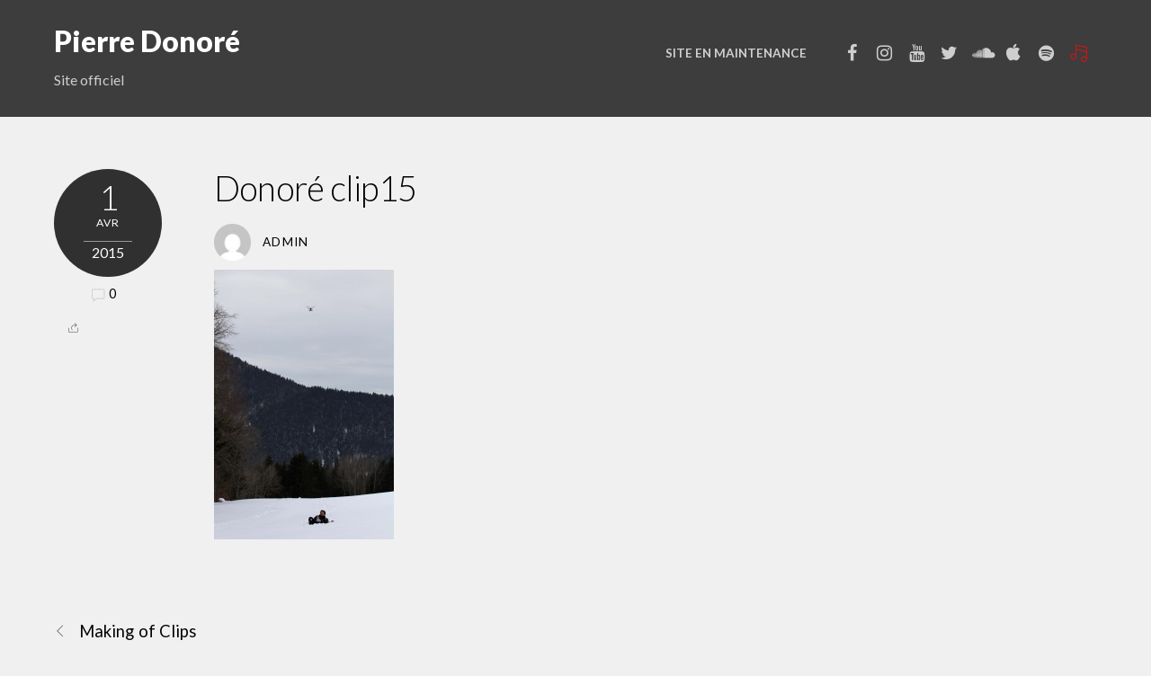

--- FILE ---
content_type: text/html; charset=UTF-8
request_url: https://www.donore.fr/gallery/clips/donore-clip15/
body_size: 9963
content:

<!DOCTYPE html>
<html lang="fr-FR">
            <head>
                        <meta charset="UTF-8">

            <!-- wp_header -->
            <script>(function(html){ html.className = html.className.replace(/\bno-js\b/,'js'); if (html.classList) { html.classList.add( 'js' ); } else { html.className += ' js'; } })(document.documentElement);</script><meta name='robots' content='index, follow, max-image-preview:large, max-snippet:-1, max-video-preview:-1' />
<meta name="dlm-version" content="5.0.14">
	<!-- This site is optimized with the Yoast SEO plugin v20.4 - https://yoast.com/wordpress/plugins/seo/ -->
	<title>Donoré clip15 - Pierre Donoré</title>
	<link rel="canonical" href="https://www.donore.fr/gallery/clips/donore-clip15/" />
	<meta property="og:locale" content="fr_FR" />
	<meta property="og:type" content="article" />
	<meta property="og:title" content="Donoré clip15 - Pierre Donoré" />
	<meta property="og:description" content="Tout s&#039;envolera" />
	<meta property="og:url" content="https://www.donore.fr/gallery/clips/donore-clip15/" />
	<meta property="og:site_name" content="Pierre Donoré" />
	<meta property="article:publisher" content="https://www.facebook.com/donore.page" />
	<meta property="article:modified_time" content="2017-03-28T00:00:46+00:00" />
	<meta property="og:image" content="https://www.donore.fr/gallery/clips/donore-clip15" />
	<meta property="og:image:width" content="2304" />
	<meta property="og:image:height" content="3456" />
	<meta property="og:image:type" content="image/jpeg" />
	<meta name="twitter:card" content="summary_large_image" />
	<meta name="twitter:site" content="@pierredonore" />
	<script type="application/ld+json" class="yoast-schema-graph">{"@context":"https://schema.org","@graph":[{"@type":"WebPage","@id":"https://www.donore.fr/gallery/clips/donore-clip15/","url":"https://www.donore.fr/gallery/clips/donore-clip15/","name":"Donoré clip15 - Pierre Donoré","isPartOf":{"@id":"https://www.donore.fr/#website"},"primaryImageOfPage":{"@id":"https://www.donore.fr/gallery/clips/donore-clip15/#primaryimage"},"image":{"@id":"https://www.donore.fr/gallery/clips/donore-clip15/#primaryimage"},"thumbnailUrl":"https://www.donore.fr/wp-content/uploads/2015/03/Donoré-clip15.jpg","datePublished":"2015-04-01T16:19:09+00:00","dateModified":"2017-03-28T00:00:46+00:00","breadcrumb":{"@id":"https://www.donore.fr/gallery/clips/donore-clip15/#breadcrumb"},"inLanguage":"fr-FR","potentialAction":[{"@type":"ReadAction","target":["https://www.donore.fr/gallery/clips/donore-clip15/"]}]},{"@type":"ImageObject","inLanguage":"fr-FR","@id":"https://www.donore.fr/gallery/clips/donore-clip15/#primaryimage","url":"https://www.donore.fr/wp-content/uploads/2015/03/Donoré-clip15.jpg","contentUrl":"https://www.donore.fr/wp-content/uploads/2015/03/Donoré-clip15.jpg","width":2304,"height":3456,"caption":"Tout s'envolera"},{"@type":"BreadcrumbList","@id":"https://www.donore.fr/gallery/clips/donore-clip15/#breadcrumb","itemListElement":[{"@type":"ListItem","position":1,"name":"Accueil","item":"https://www.donore.fr/"},{"@type":"ListItem","position":2,"name":"Making of Clips","item":"https://www.donore.fr/gallery/clips/"},{"@type":"ListItem","position":3,"name":"Donoré clip15"}]},{"@type":"WebSite","@id":"https://www.donore.fr/#website","url":"https://www.donore.fr/","name":"Pierre Donoré","description":"Site officiel","potentialAction":[{"@type":"SearchAction","target":{"@type":"EntryPoint","urlTemplate":"https://www.donore.fr/?s={search_term_string}"},"query-input":"required name=search_term_string"}],"inLanguage":"fr-FR"}]}</script>
	<!-- / Yoast SEO plugin. -->


<link rel='dns-prefetch' href='//fonts.googleapis.com' />
<link rel='dns-prefetch' href='//s.w.org' />
<link rel="alternate" type="application/rss+xml" title="Pierre Donoré &raquo; Flux" href="https://www.donore.fr/feed/" />
<link rel="alternate" type="application/rss+xml" title="Pierre Donoré &raquo; Flux des commentaires" href="https://www.donore.fr/comments/feed/" />
<link rel="alternate" type="application/rss+xml" title="Pierre Donoré &raquo; Donoré clip15 Flux des commentaires" href="https://www.donore.fr/gallery/clips/donore-clip15/feed/" />
<script type="text/javascript">
window._wpemojiSettings = {"baseUrl":"https:\/\/s.w.org\/images\/core\/emoji\/14.0.0\/72x72\/","ext":".png","svgUrl":"https:\/\/s.w.org\/images\/core\/emoji\/14.0.0\/svg\/","svgExt":".svg","source":{"concatemoji":"https:\/\/www.donore.fr\/wp-includes\/js\/wp-emoji-release.min.js?ver=6.0.11"}};
/*! This file is auto-generated */
!function(e,a,t){var n,r,o,i=a.createElement("canvas"),p=i.getContext&&i.getContext("2d");function s(e,t){var a=String.fromCharCode,e=(p.clearRect(0,0,i.width,i.height),p.fillText(a.apply(this,e),0,0),i.toDataURL());return p.clearRect(0,0,i.width,i.height),p.fillText(a.apply(this,t),0,0),e===i.toDataURL()}function c(e){var t=a.createElement("script");t.src=e,t.defer=t.type="text/javascript",a.getElementsByTagName("head")[0].appendChild(t)}for(o=Array("flag","emoji"),t.supports={everything:!0,everythingExceptFlag:!0},r=0;r<o.length;r++)t.supports[o[r]]=function(e){if(!p||!p.fillText)return!1;switch(p.textBaseline="top",p.font="600 32px Arial",e){case"flag":return s([127987,65039,8205,9895,65039],[127987,65039,8203,9895,65039])?!1:!s([55356,56826,55356,56819],[55356,56826,8203,55356,56819])&&!s([55356,57332,56128,56423,56128,56418,56128,56421,56128,56430,56128,56423,56128,56447],[55356,57332,8203,56128,56423,8203,56128,56418,8203,56128,56421,8203,56128,56430,8203,56128,56423,8203,56128,56447]);case"emoji":return!s([129777,127995,8205,129778,127999],[129777,127995,8203,129778,127999])}return!1}(o[r]),t.supports.everything=t.supports.everything&&t.supports[o[r]],"flag"!==o[r]&&(t.supports.everythingExceptFlag=t.supports.everythingExceptFlag&&t.supports[o[r]]);t.supports.everythingExceptFlag=t.supports.everythingExceptFlag&&!t.supports.flag,t.DOMReady=!1,t.readyCallback=function(){t.DOMReady=!0},t.supports.everything||(n=function(){t.readyCallback()},a.addEventListener?(a.addEventListener("DOMContentLoaded",n,!1),e.addEventListener("load",n,!1)):(e.attachEvent("onload",n),a.attachEvent("onreadystatechange",function(){"complete"===a.readyState&&t.readyCallback()})),(e=t.source||{}).concatemoji?c(e.concatemoji):e.wpemoji&&e.twemoji&&(c(e.twemoji),c(e.wpemoji)))}(window,document,window._wpemojiSettings);
</script>
<style type="text/css">
img.wp-smiley,
img.emoji {
	display: inline !important;
	border: none !important;
	box-shadow: none !important;
	height: 1em !important;
	width: 1em !important;
	margin: 0 0.07em !important;
	vertical-align: -0.1em !important;
	background: none !important;
	padding: 0 !important;
}
</style>
	<link rel='stylesheet' id='themify-common-css'  href='https://www.donore.fr/wp-content/themes/themify-music/themify/css/themify.common.css?ver=6.0.11' type='text/css' media='all' />
<meta name="themify-framework-css" content="" id="themify-framework-css">
<meta name="builder-styles-css" content="" id="builder-styles-css">
<link rel='stylesheet' id='wp-block-library-css'  href='https://www.donore.fr/wp-includes/css/dist/block-library/style.min.css?ver=6.0.11' type='text/css' media='all' />
<style id='wp-block-library-inline-css' type='text/css'>
.has-text-align-justify{text-align:justify;}
</style>
<link rel='stylesheet' id='mediaelement-css'  href='https://www.donore.fr/wp-content/themes/themify-music/themify/css/themify-mediaelement.min.css?ver=6.0.11' type='text/css' property='stylesheet' media='all' />
<link rel='stylesheet' id='wp-mediaelement-css'  href='https://www.donore.fr/wp-content/themes/themify-music/themify/css/themify-wp-mediaelement.min.css?ver=6.0.11' type='text/css' property='stylesheet' media='all' />
<style id='global-styles-inline-css' type='text/css'>
body{--wp--preset--color--black: #000000;--wp--preset--color--cyan-bluish-gray: #abb8c3;--wp--preset--color--white: #ffffff;--wp--preset--color--pale-pink: #f78da7;--wp--preset--color--vivid-red: #cf2e2e;--wp--preset--color--luminous-vivid-orange: #ff6900;--wp--preset--color--luminous-vivid-amber: #fcb900;--wp--preset--color--light-green-cyan: #7bdcb5;--wp--preset--color--vivid-green-cyan: #00d084;--wp--preset--color--pale-cyan-blue: #8ed1fc;--wp--preset--color--vivid-cyan-blue: #0693e3;--wp--preset--color--vivid-purple: #9b51e0;--wp--preset--gradient--vivid-cyan-blue-to-vivid-purple: linear-gradient(135deg,rgba(6,147,227,1) 0%,rgb(155,81,224) 100%);--wp--preset--gradient--light-green-cyan-to-vivid-green-cyan: linear-gradient(135deg,rgb(122,220,180) 0%,rgb(0,208,130) 100%);--wp--preset--gradient--luminous-vivid-amber-to-luminous-vivid-orange: linear-gradient(135deg,rgba(252,185,0,1) 0%,rgba(255,105,0,1) 100%);--wp--preset--gradient--luminous-vivid-orange-to-vivid-red: linear-gradient(135deg,rgba(255,105,0,1) 0%,rgb(207,46,46) 100%);--wp--preset--gradient--very-light-gray-to-cyan-bluish-gray: linear-gradient(135deg,rgb(238,238,238) 0%,rgb(169,184,195) 100%);--wp--preset--gradient--cool-to-warm-spectrum: linear-gradient(135deg,rgb(74,234,220) 0%,rgb(151,120,209) 20%,rgb(207,42,186) 40%,rgb(238,44,130) 60%,rgb(251,105,98) 80%,rgb(254,248,76) 100%);--wp--preset--gradient--blush-light-purple: linear-gradient(135deg,rgb(255,206,236) 0%,rgb(152,150,240) 100%);--wp--preset--gradient--blush-bordeaux: linear-gradient(135deg,rgb(254,205,165) 0%,rgb(254,45,45) 50%,rgb(107,0,62) 100%);--wp--preset--gradient--luminous-dusk: linear-gradient(135deg,rgb(255,203,112) 0%,rgb(199,81,192) 50%,rgb(65,88,208) 100%);--wp--preset--gradient--pale-ocean: linear-gradient(135deg,rgb(255,245,203) 0%,rgb(182,227,212) 50%,rgb(51,167,181) 100%);--wp--preset--gradient--electric-grass: linear-gradient(135deg,rgb(202,248,128) 0%,rgb(113,206,126) 100%);--wp--preset--gradient--midnight: linear-gradient(135deg,rgb(2,3,129) 0%,rgb(40,116,252) 100%);--wp--preset--duotone--dark-grayscale: url('#wp-duotone-dark-grayscale');--wp--preset--duotone--grayscale: url('#wp-duotone-grayscale');--wp--preset--duotone--purple-yellow: url('#wp-duotone-purple-yellow');--wp--preset--duotone--blue-red: url('#wp-duotone-blue-red');--wp--preset--duotone--midnight: url('#wp-duotone-midnight');--wp--preset--duotone--magenta-yellow: url('#wp-duotone-magenta-yellow');--wp--preset--duotone--purple-green: url('#wp-duotone-purple-green');--wp--preset--duotone--blue-orange: url('#wp-duotone-blue-orange');--wp--preset--font-size--small: 13px;--wp--preset--font-size--medium: 20px;--wp--preset--font-size--large: 36px;--wp--preset--font-size--x-large: 42px;}.has-black-color{color: var(--wp--preset--color--black) !important;}.has-cyan-bluish-gray-color{color: var(--wp--preset--color--cyan-bluish-gray) !important;}.has-white-color{color: var(--wp--preset--color--white) !important;}.has-pale-pink-color{color: var(--wp--preset--color--pale-pink) !important;}.has-vivid-red-color{color: var(--wp--preset--color--vivid-red) !important;}.has-luminous-vivid-orange-color{color: var(--wp--preset--color--luminous-vivid-orange) !important;}.has-luminous-vivid-amber-color{color: var(--wp--preset--color--luminous-vivid-amber) !important;}.has-light-green-cyan-color{color: var(--wp--preset--color--light-green-cyan) !important;}.has-vivid-green-cyan-color{color: var(--wp--preset--color--vivid-green-cyan) !important;}.has-pale-cyan-blue-color{color: var(--wp--preset--color--pale-cyan-blue) !important;}.has-vivid-cyan-blue-color{color: var(--wp--preset--color--vivid-cyan-blue) !important;}.has-vivid-purple-color{color: var(--wp--preset--color--vivid-purple) !important;}.has-black-background-color{background-color: var(--wp--preset--color--black) !important;}.has-cyan-bluish-gray-background-color{background-color: var(--wp--preset--color--cyan-bluish-gray) !important;}.has-white-background-color{background-color: var(--wp--preset--color--white) !important;}.has-pale-pink-background-color{background-color: var(--wp--preset--color--pale-pink) !important;}.has-vivid-red-background-color{background-color: var(--wp--preset--color--vivid-red) !important;}.has-luminous-vivid-orange-background-color{background-color: var(--wp--preset--color--luminous-vivid-orange) !important;}.has-luminous-vivid-amber-background-color{background-color: var(--wp--preset--color--luminous-vivid-amber) !important;}.has-light-green-cyan-background-color{background-color: var(--wp--preset--color--light-green-cyan) !important;}.has-vivid-green-cyan-background-color{background-color: var(--wp--preset--color--vivid-green-cyan) !important;}.has-pale-cyan-blue-background-color{background-color: var(--wp--preset--color--pale-cyan-blue) !important;}.has-vivid-cyan-blue-background-color{background-color: var(--wp--preset--color--vivid-cyan-blue) !important;}.has-vivid-purple-background-color{background-color: var(--wp--preset--color--vivid-purple) !important;}.has-black-border-color{border-color: var(--wp--preset--color--black) !important;}.has-cyan-bluish-gray-border-color{border-color: var(--wp--preset--color--cyan-bluish-gray) !important;}.has-white-border-color{border-color: var(--wp--preset--color--white) !important;}.has-pale-pink-border-color{border-color: var(--wp--preset--color--pale-pink) !important;}.has-vivid-red-border-color{border-color: var(--wp--preset--color--vivid-red) !important;}.has-luminous-vivid-orange-border-color{border-color: var(--wp--preset--color--luminous-vivid-orange) !important;}.has-luminous-vivid-amber-border-color{border-color: var(--wp--preset--color--luminous-vivid-amber) !important;}.has-light-green-cyan-border-color{border-color: var(--wp--preset--color--light-green-cyan) !important;}.has-vivid-green-cyan-border-color{border-color: var(--wp--preset--color--vivid-green-cyan) !important;}.has-pale-cyan-blue-border-color{border-color: var(--wp--preset--color--pale-cyan-blue) !important;}.has-vivid-cyan-blue-border-color{border-color: var(--wp--preset--color--vivid-cyan-blue) !important;}.has-vivid-purple-border-color{border-color: var(--wp--preset--color--vivid-purple) !important;}.has-vivid-cyan-blue-to-vivid-purple-gradient-background{background: var(--wp--preset--gradient--vivid-cyan-blue-to-vivid-purple) !important;}.has-light-green-cyan-to-vivid-green-cyan-gradient-background{background: var(--wp--preset--gradient--light-green-cyan-to-vivid-green-cyan) !important;}.has-luminous-vivid-amber-to-luminous-vivid-orange-gradient-background{background: var(--wp--preset--gradient--luminous-vivid-amber-to-luminous-vivid-orange) !important;}.has-luminous-vivid-orange-to-vivid-red-gradient-background{background: var(--wp--preset--gradient--luminous-vivid-orange-to-vivid-red) !important;}.has-very-light-gray-to-cyan-bluish-gray-gradient-background{background: var(--wp--preset--gradient--very-light-gray-to-cyan-bluish-gray) !important;}.has-cool-to-warm-spectrum-gradient-background{background: var(--wp--preset--gradient--cool-to-warm-spectrum) !important;}.has-blush-light-purple-gradient-background{background: var(--wp--preset--gradient--blush-light-purple) !important;}.has-blush-bordeaux-gradient-background{background: var(--wp--preset--gradient--blush-bordeaux) !important;}.has-luminous-dusk-gradient-background{background: var(--wp--preset--gradient--luminous-dusk) !important;}.has-pale-ocean-gradient-background{background: var(--wp--preset--gradient--pale-ocean) !important;}.has-electric-grass-gradient-background{background: var(--wp--preset--gradient--electric-grass) !important;}.has-midnight-gradient-background{background: var(--wp--preset--gradient--midnight) !important;}.has-small-font-size{font-size: var(--wp--preset--font-size--small) !important;}.has-medium-font-size{font-size: var(--wp--preset--font-size--medium) !important;}.has-large-font-size{font-size: var(--wp--preset--font-size--large) !important;}.has-x-large-font-size{font-size: var(--wp--preset--font-size--x-large) !important;}
</style>
<link rel='stylesheet' id='contact-form-7-css'  href='https://www.donore.fr/wp-content/plugins/contact-form-7/includes/css/styles.css?ver=5.7.7' type='text/css' media='all' />
<link rel='stylesheet' id='uaf_client_css-css'  href='https://www.donore.fr/wp-content/uploads/useanyfont/uaf.css?ver=1764338201' type='text/css' media='all' />
<link rel='stylesheet' id='themify-icons-css'  href='https://www.donore.fr/wp-content/themes/themify-music/themify/themify-icons/themify-icons.css?ver=1.6.4' type='text/css' media='all' />
<link rel='stylesheet' id='theme-style-css'  href='https://www.donore.fr/wp-content/themes/themify-music/style.css?ver=1.6.4' type='text/css' media='all' />
<link rel='stylesheet' id='themify-media-queries-css'  href='https://www.donore.fr/wp-content/themes/themify-music/media-queries.css?ver=1.6.4' type='text/css' media='all' />
<link rel='stylesheet' id='themify-skin-css'  href='https://www.donore.fr/wp-content/themes/themify-music/skins/black/style.css?ver=3.0.7' type='text/css' media='all' />
<link rel='stylesheet' id='themify-customize-css'  href='https://www.donore.fr/wp-content/uploads/themify-customizer.css?ver=22.06.20.17.04.38' type='text/css' media='all' />
<link rel='stylesheet' id='themify-google-fonts-css'  href='https://fonts.googleapis.com/css?family=Lato%3A100%2C300%2C400%2C700%2C900&#038;subset=latin&#038;ver=6.0.11' type='text/css' media='all' />
<link rel='stylesheet' id='jetpack_css-css'  href='https://www.donore.fr/wp-content/plugins/jetpack/css/jetpack.css?ver=12.0.2' type='text/css' media='all' />
<script type='text/javascript' src='https://www.donore.fr/wp-includes/js/jquery/jquery.min.js?ver=3.6.0' id='jquery-core-js'></script>
<script type='text/javascript' src='https://www.donore.fr/wp-includes/js/jquery/jquery-migrate.min.js?ver=3.3.2' id='jquery-migrate-js'></script>
<link rel="https://api.w.org/" href="https://www.donore.fr/wp-json/" /><link rel="alternate" type="application/json" href="https://www.donore.fr/wp-json/wp/v2/media/2562" /><link rel="EditURI" type="application/rsd+xml" title="RSD" href="https://www.donore.fr/xmlrpc.php?rsd" />
<link rel="wlwmanifest" type="application/wlwmanifest+xml" href="https://www.donore.fr/wp-includes/wlwmanifest.xml" /> 
<meta name="generator" content="WordPress 6.0.11" />
<link rel='shortlink' href='https://www.donore.fr/?p=2562' />
<link rel="alternate" type="application/json+oembed" href="https://www.donore.fr/wp-json/oembed/1.0/embed?url=https%3A%2F%2Fwww.donore.fr%2Fgallery%2Fclips%2Fdonore-clip15%2F" />
<link rel="alternate" type="text/xml+oembed" href="https://www.donore.fr/wp-json/oembed/1.0/embed?url=https%3A%2F%2Fwww.donore.fr%2Fgallery%2Fclips%2Fdonore-clip15%2F&#038;format=xml" />
	<style>img#wpstats{display:none}</style>
		



<link href="https://www.donore.fr/wp-content/uploads/2015/03/Favicon-Donore1.png" rel="shortcut icon" /> 

	<script>
		var tf_mobile_menu_trigger_point = 1200;
	</script>
<meta name="viewport" content="width=device-width, initial-scale=1">

	<style type="text/css">
	@-webkit-keyframes themifyAnimatedBG {
		0% { background-color: #3d3d3d; }
100% { background-color: #7d7d7d; }
50% { background-color: #3d3d3d; }

	}
	@keyframes themifyAnimatedBG {
		0% { background-color: #3d3d3d; }
100% { background-color: #7d7d7d; }
50% { background-color: #3d3d3d; }

	}
	.themify_builder_row.animated-bg,#headerwrap {
		-webkit-animation: themifyAnimatedBG 12000ms infinite alternate;
		animation: themifyAnimatedBG 12000ms infinite alternate;
	};
	</style>
	<script type="text/javascript">				function isSupportTransition() {
				var b = document.body || document.documentElement,
				s = b.style,
				p = 'transition';

				if (typeof s[p] == 'string') { return true; }

				// Tests for vendor specific prop
				var v = ['Moz', 'webkit', 'Webkit', 'Khtml', 'O', 'ms'];
				p = p.charAt(0).toUpperCase() + p.substr(1);

				for (var i=0; i<v.length; i++) {
					if (typeof s[v[i] + p] == 'string') { return true; }
					}
					return false;
					}
					if ( isSupportTransition() ) {
					document.documentElement.className += " csstransitions";	
					}
		</script><meta name="generator" content="Elementor 3.23.4; features: e_optimized_css_loading, additional_custom_breakpoints, e_lazyload; settings: css_print_method-external, google_font-enabled, font_display-auto">
			<style>
				.e-con.e-parent:nth-of-type(n+4):not(.e-lazyloaded):not(.e-no-lazyload),
				.e-con.e-parent:nth-of-type(n+4):not(.e-lazyloaded):not(.e-no-lazyload) * {
					background-image: none !important;
				}
				@media screen and (max-height: 1024px) {
					.e-con.e-parent:nth-of-type(n+3):not(.e-lazyloaded):not(.e-no-lazyload),
					.e-con.e-parent:nth-of-type(n+3):not(.e-lazyloaded):not(.e-no-lazyload) * {
						background-image: none !important;
					}
				}
				@media screen and (max-height: 640px) {
					.e-con.e-parent:nth-of-type(n+2):not(.e-lazyloaded):not(.e-no-lazyload),
					.e-con.e-parent:nth-of-type(n+2):not(.e-lazyloaded):not(.e-no-lazyload) * {
						background-image: none !important;
					}
				}
			</style>
			
        </head>

        <body data-rsssl=1 class="attachment attachment-template-default single single-attachment postid-2562 attachmentid-2562 attachment-jpeg metaslider-plugin themify-fw-3-0-7 themify-music-1-6-4 skin-black webkit not-ie default_width sidebar-none no-home no-touch themify_lightboxed_images  elementor-default elementor-kit-2953">
            <script type="text/javascript">
	function themifyMobileMenuTrigger() {
		if( document.body.clientWidth <= tf_mobile_menu_trigger_point ) {
			jQuery( 'body' ).addClass( 'mobile_menu_active' );
		} else {
			jQuery( 'body' ).removeClass( 'mobile_menu_active' );
		}
	}
	themifyMobileMenuTrigger();
	jQuery( window ).resize( themifyMobileMenuTrigger );
</script>
            <div id="pagewrap" class="hfeed site">

                <div id="headerwrap">

                    
                    <header id="header" class="pagewidth clearfix" itemscope="itemscope" itemtype="https://schema.org/WPHeader">

                        
                        <div id="site-logo"><a href="https://www.donore.fr" title="Pierre Donoré"><span>Pierre Donoré</span></a></div>
                                                                                <div id="site-description" class="site-description"><span>Site officiel</span></div>
                        
                        <a id="menu-icon" href="#"></a>

                        <div id="mobile-menu" class="sidemenu sidemenu-off">

                            
                            <div class="social-widget">
                                <div id="themify-social-links-3" class="widget themify-social-links"><ul class="social-links horizontal">
							<li class="social-link-item facebook font-icon icon-medium">
								<a href="https://www.facebook.com/donore.page" target="_blank"><i class="fa fa-facebook" ></i>  </a>
							</li>
							<!-- /themify-link-item -->
							<li class="social-link-item instagram font-icon icon-medium">
								<a href="https://www.instagram.com/pierredonore/" target="_blank"><i class="fa fa-instagram" ></i>  </a>
							</li>
							<!-- /themify-link-item -->
							<li class="social-link-item youtube font-icon icon-medium">
								<a href="https://www.youtube.com/user/Donore99" target="_blank"><i class="fa fa-youtube" ></i>  </a>
							</li>
							<!-- /themify-link-item -->
							<li class="social-link-item twitter font-icon icon-medium">
								<a href="https://twitter.com/pierre_donore" target="_blank"><i class="fa fa-twitter" ></i>  </a>
							</li>
							<!-- /themify-link-item -->
							<li class="social-link-item soundcloud font-icon icon-medium">
								<a href="https://soundcloud.com/pierre-donore" target="_blank"><i class="fa fa-soundcloud" ></i>  </a>
							</li>
							<!-- /themify-link-item -->
							<li class="social-link-item itunes font-icon icon-medium">
								<a href="https://itunes.apple.com/fr/artist/donore/id250243500" target="_blank"><i class="fa fa-apple" ></i>  </a>
							</li>
							<!-- /themify-link-item -->
							<li class="social-link-item spotify font-icon icon-medium">
								<a href="https://open.spotify.com/artist/5jXnU9RDVuW5DQkRGsiL06" target="_blank"><i class="fa fa-spotify" ></i>  </a>
							</li>
							<!-- /themify-link-item -->
							<li class="social-link-item deezer font-icon icon-medium">
								<a href="https://www.deezer.com/fr/artist/57876" target="_blank"><i class="ti-music-alt" style="color: #f20c0c;"></i>  </a>
							</li>
							<!-- /themify-link-item --></ul></div>
                                                            </div>
                            <!-- /.social-widget -->

                            <nav id="main-nav-wrap" class="clearfix" itemscope="itemscope" itemtype="https://schema.org/SiteNavigationElement">
                                <ul id="main-nav" class="main-nav menu-name-maintenance"><li id="menu-item-3026" class="menu-item menu-item-type-post_type menu-item-object-page menu-item-home menu-item-3026"><a href="https://www.donore.fr/">Site en maintenance</a></li>
</ul>                                <!-- /#main-nav -->
                            </nav>

                            <a id="menu-icon-close" href="#sidr"></a>

                        </div>
                        <!-- /#mobile-menu -->

                        
                    </header>
                    <!-- /#header -->

                    
                </div>
                <!-- /#headerwrap -->
                        <div id="body" class="clearfix">
                


	<!-- layout-container -->
	<div id="layout" class="pagewidth clearfix">

				<!-- content -->
		<div id="content" class="list-post">
			
			

<article id="post-2562" class="post clearfix post-2562 attachment type-attachment status-inherit hentry has-post-title has-post-date has-post-category has-post-tag has-post-comment has-post-author">
	
	
	
	
		
	
	
			<div class="post-meta entry-meta clearfix">
							<time class="post-date entry-date updated" datetime="2015-04-01">
					<span class="day">1</span>
					<span class="month">Avr</span>
					<span class="year">2015</span>
				</time>
			
																
													
									<span class="post-comment"><a href="https://www.donore.fr/gallery/clips/donore-clip15/#respond">0</a></span>
							
			<div class="post-share">
	<div class="box"><div class="share share-icon"></div></div>
	<div class="social-share msss2562">
					<div class="twitter-share">
				<a onclick="window.open('//twitter.com/intent/tweet?url=https%3A%2F%2Fwww.donore.fr%2Fgallery%2Fclips%2Fdonore-clip15&#038;text=Donor%C3%A9+clip15','twitter','toolbar=0, status=0, width=650, height=360')" title="Twitter" rel="nofollow" href="javascript:void(0);" class="share"></a>
			</div>
					<div class="facebook-share">
				<a onclick="window.open('https://www.facebook.com/sharer/sharer.php?u=https%3A%2F%2Fwww.donore.fr%2Fgallery%2Fclips%2Fdonore-clip15&#038;t=Donor%C3%A9+clip15&#038;original_referer=https%3A%2F%2Fwww.donore.fr%2Fgallery%2Fclips%2Fdonore-clip15%2F','facebook','toolbar=0, status=0, width=900, height=500')" title="Facebook" rel="nofollow" href="javascript:void(0);" class="share"></a>
			</div>
					<div class="pinterest-share">
				<a onclick="window.open('//pinterest.com/pin/create/button/?url=https%3A%2F%2Fwww.donore.fr%2Fgallery%2Fclips%2Fdonore-clip15&#038;description=Donor%C3%A9+clip15','pinterest','toolbar=no,width=700,height=300')" title="Pinterest" rel="nofollow" href="javascript:void(0);" class="share"></a>
			</div>
					<div class="googleplus-share">
				<a onclick="window.open('//plus.google.com/share?hl=en-US&#038;url=https%3A%2F%2Fwww.donore.fr%2Fgallery%2Fclips%2Fdonore-clip15','googlePlus','toolbar=0, status=0, width=900, height=500')" title="Google+" rel="nofollow" href="javascript:void(0);" class="share"></a>
			</div>
					<div class="linkedin-share">
				<a onclick="window.open('//www.linkedin.com/cws/share?url=https%3A%2F%2Fwww.donore.fr%2Fgallery%2Fclips%2Fdonore-clip15&#038;token=&#038;isFramed=true','linkedin','toolbar=no,width=550,height=550')" title="LinkedIn" rel="nofollow" href="javascript:void(0);" class="share"></a>
			</div>
			</div>
</div>

<!-- .post-share -->

		</div>
		<!-- /post-meta -->
	
	<div class="post-content">
					 <h1 class="post-title entry-title"><a href="https://www.donore.fr/gallery/clips/donore-clip15/">Donoré clip15</a> </h1>		
					<div class="post-author-wrapper">
				<span class="author-avatar"><img alt='' src='https://secure.gravatar.com/avatar/6d036f1858145f5a108bb1fad62a4384?s=50&#038;d=mm&#038;r=g' srcset='https://secure.gravatar.com/avatar/6d036f1858145f5a108bb1fad62a4384?s=100&#038;d=mm&#038;r=g 2x' itemprop='image' class='avatar avatar-50 photo' height='50' width='50' /></span>
				<span class="post-author"><span class="author vcard"><a class="url fn n" href="https://www.donore.fr/author/admin/" rel="author">admin</a></span></span>
			</div><!-- /.post-author-wrapper -->
		
		
		<div class="entry-content">

			
				<p class="attachment"><a href='https://www.donore.fr/wp-content/uploads/2015/03/Donoré-clip15.jpg'><img fetchpriority="high" width="200" height="300" src="https://www.donore.fr/wp-content/uploads/2015/03/Donoré-clip15-200x300.jpg" class="attachment-medium size-medium" alt="" srcset="https://www.donore.fr/wp-content/uploads/2015/03/Donoré-clip15-200x300.jpg 200w, https://www.donore.fr/wp-content/uploads/2015/03/Donoré-clip15-683x1024.jpg 683w" sizes="(max-width: 200px) 100vw, 200px" /></a></p>
<div id="themify_builder_content-2562" data-postid="2562" class="themify_builder_content themify_builder_content-2562 themify_builder themify_builder_front">

	</div>
<!-- /themify_builder_content -->
			
		</div><!-- /.entry-content -->

		
	</div>
	<!-- /.post-content -->
	
</article>
<!-- /.post -->

			
			
			
	<!-- post-nav -->
	<div class="post-nav clearfix">

		<span class="prev"><a href="https://www.donore.fr/gallery/clips/" rel="prev"><span class="arrow"></span> Making of Clips</a></span>
		
	</div>
	<!-- /post-nav -->


							


<div id="comments" class="commentwrap">

	
	
	
			<div id="respond" class="comment-respond">
		<h3 id="reply-title" class="comment-reply-title">Leave a Reply <small><a rel="nofollow" id="cancel-comment-reply-link" href="/gallery/clips/donore-clip15/#respond" style="display:none;">Close</a></small></h3><form action="https://www.donore.fr/wp-comments-post.php" method="post" id="commentform" class="comment-form"><p class="comment-form-comment"><textarea id="comment" name="comment" cols="45" rows="8" aria-required="true" class="required"></textarea></p><p class="comment-form-author"><input id="author" name="author" type="text" value="" size="30" class="required" /><label for="author">Name <small>(required)</small></label> </p>
<p class="comment-form-email"><input id="email" name="email" type="text" value="" size="30" class="required email" /><label for="email">Mail <small>(required)</small></label> </p>
<p class="comment-form-url"><input id="url" name="url" type="text" value="" size="30" /><label for="url">Website</label> </p>
<p class="comment-form-cookies-consent"><input id="wp-comment-cookies-consent" name="wp-comment-cookies-consent" type="checkbox" value="yes" /> <label for="wp-comment-cookies-consent">Enregistrer mon nom, mon e-mail et mon site dans le navigateur pour mon prochain commentaire.</label></p>
<p class="form-submit"><input name="submit" type="submit" id="submit" class="submit" value="Submit Comment" /> <input type='hidden' name='comment_post_ID' value='2562' id='comment_post_ID' />
<input type='hidden' name='comment_parent' id='comment_parent' value='0' />
</p><p style="display: none;"><input type="hidden" id="akismet_comment_nonce" name="akismet_comment_nonce" value="b907bc7c32" /></p><p style="display: none !important;" class="akismet-fields-container" data-prefix="ak_"><label>&#916;<textarea name="ak_hp_textarea" cols="45" rows="8" maxlength="100"></textarea></label><input type="hidden" id="ak_js_1" name="ak_js" value="27"/><script>document.getElementById( "ak_js_1" ).setAttribute( "value", ( new Date() ).getTime() );</script></p></form>	</div><!-- #respond -->
	
	
	
</div>
<!-- /.commentwrap -->


			
					</div>
		<!-- /content -->
		
		
	</div>
	<!-- /layout-container -->


    
        </div>
    <!-- /body -->

    <div id="footerwrap">

        
        <footer id="footer" class="pagewidth clearfix" itemscope="itemscope" itemtype="https://schema.org/WPFooter">

            
            
            
            <div class="footer-text clearfix">

                <div class="one"> </div>
                <div class="two"><br>
© <a href='https://www.donore.fr'>Donoprod</a> 2020</div>
            </div>
            <!-- /footer-text -->

            
        </footer>
        <!-- /#footer -->

        
    </div>
    <!-- /#footerwrap -->
    </div>
    <div class="body-overlay"></div>
        <!-- /#pagewrap -->

    
    <!-- wp_footer -->
        

			<script type='text/javascript'>
				const lazyloadRunObserver = () => {
					const lazyloadBackgrounds = document.querySelectorAll( `.e-con.e-parent:not(.e-lazyloaded)` );
					const lazyloadBackgroundObserver = new IntersectionObserver( ( entries ) => {
						entries.forEach( ( entry ) => {
							if ( entry.isIntersecting ) {
								let lazyloadBackground = entry.target;
								if( lazyloadBackground ) {
									lazyloadBackground.classList.add( 'e-lazyloaded' );
								}
								lazyloadBackgroundObserver.unobserve( entry.target );
							}
						});
					}, { rootMargin: '200px 0px 200px 0px' } );
					lazyloadBackgrounds.forEach( ( lazyloadBackground ) => {
						lazyloadBackgroundObserver.observe( lazyloadBackground );
					} );
				};
				const events = [
					'DOMContentLoaded',
					'elementor/lazyload/observe',
				];
				events.forEach( ( event ) => {
					document.addEventListener( event, lazyloadRunObserver );
				} );
			</script>
			<script type='text/javascript' id='themify-main-script-js-extra'>
/* <![CDATA[ */
var themify_vars = {"version":"3.0.7","url":"https:\/\/www.donore.fr\/wp-content\/themes\/themify-music\/themify","map_key":null};
var themify_vars = {"version":"3.0.7","url":"https:\/\/www.donore.fr\/wp-content\/themes\/themify-music\/themify","TB":"1","map_key":null,"includesURL":"https:\/\/www.donore.fr\/wp-includes\/","isCached":null};
var tbLocalScript = {"isAnimationActive":"1","isParallaxActive":"1","isParallaxScrollActive":"1","animationInviewSelectors":[".module.wow",".themify_builder_content .themify_builder_row.wow",".module_row.wow",".builder-posts-wrap > .post.wow"],"backgroundSlider":{"autoplay":5000,"speed":2000},"animationOffset":"100","videoPoster":"https:\/\/www.donore.fr\/wp-content\/themes\/themify-music\/themify\/themify-builder\/img\/blank.png","backgroundVideoLoop":"yes","builder_url":"https:\/\/www.donore.fr\/wp-content\/themes\/themify-music\/themify\/themify-builder","framework_url":"https:\/\/www.donore.fr\/wp-content\/themes\/themify-music\/themify","version":"3.0.7","fullwidth_support":"","fullwidth_container":"body","loadScrollHighlight":"1"};
var themifyScript = {"lightbox":{"lightboxSelector":".themify_lightbox","lightboxOn":true,"lightboxContentImages":true,"lightboxContentImagesSelector":".post-content a[href$=jpg],.page-content a[href$=jpg],.post-content a[href$=gif],.page-content a[href$=gif],.post-content a[href$=png],.page-content a[href$=png],.post-content a[href$=JPG],.page-content a[href$=JPG],.post-content a[href$=GIF],.page-content a[href$=GIF],.post-content a[href$=PNG],.page-content a[href$=PNG],.post-content a[href$=jpeg],.page-content a[href$=jpeg],.post-content a[href$=JPEG],.page-content a[href$=JPEG]","theme":"pp_default","social_tools":false,"allow_resize":true,"show_title":false,"overlay_gallery":false,"screenWidthNoLightbox":600,"deeplinking":false,"contentImagesAreas":".post, .type-page, .type-highlight, .type-slider, .gallery-wrapper, .type-gallery","gallerySelector":".gallery-icon > a[href$=jpg],.gallery-icon > a[href$=gif],.gallery-icon > a[href$=png],.gallery-icon > a[href$=JPG],.gallery-icon > a[href$=GIF],.gallery-icon > a[href$=PNG],.gallery-icon > a[href$=jpeg],.gallery-icon > a[href$=JPEG]","lightboxGalleryOn":true},"lightboxContext":"body"};
var tbScrollHighlight = {"fixedHeaderSelector":"#headerwrap.fixed-header","speed":"900","navigation":"#main-nav","scrollOffset":"0"};
/* ]]> */
</script>
<script type='text/javascript' src='https://www.donore.fr/wp-content/themes/themify-music/themify/js/main.js?ver=3.0.7' id='themify-main-script-js'></script>
<script type='text/javascript' src='https://www.donore.fr/wp-content/plugins/contact-form-7/includes/swv/js/index.js?ver=5.7.7' id='swv-js'></script>
<script type='text/javascript' id='contact-form-7-js-extra'>
/* <![CDATA[ */
var wpcf7 = {"api":{"root":"https:\/\/www.donore.fr\/wp-json\/","namespace":"contact-form-7\/v1"}};
/* ]]> */
</script>
<script type='text/javascript' src='https://www.donore.fr/wp-content/plugins/contact-form-7/includes/js/index.js?ver=5.7.7' id='contact-form-7-js'></script>
<script type='text/javascript' id='dlm-xhr-js-extra'>
/* <![CDATA[ */
var dlmXHRtranslations = {"error":"Une erreur s\u2019est produite lors de la tentative de t\u00e9l\u00e9chargement du fichier. Veuillez r\u00e9essayer.","not_found":"Le t\u00e9l\u00e9chargement n\u2019existe pas.","no_file_path":"Aucun chemin de fichier d\u00e9fini.","no_file_paths":"Aucun chemin de fichier sp\u00e9cifi\u00e9.","filetype":"Le t\u00e9l\u00e9chargement n\u2019est pas autoris\u00e9 pour ce type de fichier.","file_access_denied":"Acc\u00e8s refus\u00e9 \u00e0 ce fichier.","access_denied":"Acc\u00e8s refus\u00e9. Vous n\u2019avez pas les droits pour t\u00e9l\u00e9charger ce fichier.","security_error":"Something is wrong with the file path.","file_not_found":"Fichier introuvable."};
/* ]]> */
</script>
<script type='text/javascript' id='dlm-xhr-js-before'>
const dlmXHR = {"xhr_links":{"class":["download-link","download-button"]},"prevent_duplicates":true,"ajaxUrl":"https:\/\/www.donore.fr\/wp-admin\/admin-ajax.php"}; dlmXHRinstance = {}; const dlmXHRGlobalLinks = "https://www.donore.fr/download/"; const dlmNonXHRGlobalLinks = []; dlmXHRgif = "https://www.donore.fr/wp-includes/images/spinner.gif"; const dlmXHRProgress = "1"
</script>
<script type='text/javascript' src='https://www.donore.fr/wp-content/plugins/download-monitor/assets/js/dlm-xhr.min.js?ver=5.0.14' id='dlm-xhr-js'></script>
<script type='text/javascript' src='https://www.donore.fr/wp-content/themes/themify-music/themify/js/themify-mediaelement-and-player.min.js?ver=6.0.11' id='mediaelement-js'></script>
<script type='text/javascript' src='https://www.donore.fr/wp-content/themes/themify-music/themify/js/themify-wp-mediaelement.min.js?ver=6.0.11' id='wp-mediaelement-js'></script>
<script type='text/javascript' src='https://www.donore.fr/wp-content/themes/themify-music/js/jquery.masonry.min.js?ver=1.6.4' id='themify-masonry-js'></script>
<script type='text/javascript' src='https://www.donore.fr/wp-content/themes/themify-music/themify/js/themify.sidemenu.js?ver=1.6.4' id='slide-nav-js'></script>
<script type='text/javascript' src='https://www.donore.fr/wp-content/themes/themify-music/js/jquery.iframe-auto-height.js?ver=6.0.11' id='auto-height-iframe-js'></script>
<script type='text/javascript' src='https://www.donore.fr/wp-content/themes/themify-music/js/themibox.js?ver=1.6.4' id='themibox-js'></script>
<script type='text/javascript' src='https://www.donore.fr/wp-content/themes/themify-music/js/jquery.dominant-color.js?ver=1.6.4' id='themify-dominant-color-js'></script>
<script type='text/javascript' id='theme-script-js-extra'>
/* <![CDATA[ */
var themifyScript = {"lightbox":{"lightboxSelector":".themify_lightbox","lightboxOn":true,"lightboxContentImages":true,"lightboxContentImagesSelector":".post-content a[href$=jpg],.page-content a[href$=jpg],.post-content a[href$=gif],.page-content a[href$=gif],.post-content a[href$=png],.page-content a[href$=png],.post-content a[href$=JPG],.page-content a[href$=JPG],.post-content a[href$=GIF],.page-content a[href$=GIF],.post-content a[href$=PNG],.page-content a[href$=PNG],.post-content a[href$=jpeg],.page-content a[href$=jpeg],.post-content a[href$=JPEG],.page-content a[href$=JPEG]","theme":"pp_default","social_tools":false,"allow_resize":true,"show_title":false,"overlay_gallery":false,"screenWidthNoLightbox":600,"deeplinking":false,"contentImagesAreas":".post, .type-page, .type-highlight, .type-slider, .gallery-wrapper, .type-gallery","gallerySelector":".gallery-icon > a[href$=jpg],.gallery-icon > a[href$=gif],.gallery-icon > a[href$=png],.gallery-icon > a[href$=JPG],.gallery-icon > a[href$=GIF],.gallery-icon > a[href$=PNG],.gallery-icon > a[href$=jpeg],.gallery-icon > a[href$=JPEG]","lightboxGalleryOn":true},"lightboxContext":"#pagewrap","fixedHeader":"","ajax_nonce":"28d4a376a7","ajax_url":"https:\/\/www.donore.fr\/wp-admin\/admin-ajax.php","is_ajax":"","site_url":"https:\/\/www.donore.fr","admin_url":"https:\/\/www.donore.fr\/wp-admin\/","smallScreen":"760","resizeRefresh":"250","videoRatio":"1.777777777777778","parallaxHeader":"1","themibox":{"close":"<i class=\"close-lightbox ti-close\"><\/i>"},"autoplay":"","albumLightbox":"true","fixedHeaderHeightCons":"74"};
/* ]]> */
</script>
<script type='text/javascript' src='https://www.donore.fr/wp-content/themes/themify-music/js/themify.script.js?ver=1.6.4' id='theme-script-js'></script>
<script type='text/javascript' src='https://www.donore.fr/wp-includes/js/comment-reply.min.js?ver=6.0.11' id='comment-reply-js'></script>
<script defer type='text/javascript' src='https://www.donore.fr/wp-content/plugins/akismet/_inc/akismet-frontend.js?ver=1762999881' id='akismet-frontend-js'></script>
	<script src='https://stats.wp.com/e-202604.js' defer></script>
	<script>
		_stq = window._stq || [];
		_stq.push([ 'view', {v:'ext',blog:'61352914',post:'2562',tz:'1',srv:'www.donore.fr',j:'1:12.0.2'} ]);
		_stq.push([ 'clickTrackerInit', '61352914', '2562' ]);
	</script>    <div id="wpfooter"></div>
</body>
</html>


--- FILE ---
content_type: text/css
request_url: https://www.donore.fr/wp-content/themes/themify-music/style.css?ver=1.6.4
body_size: 18786
content:
/*
Theme Name: Themify Music
Theme URI: http://themify.me/themes/music
Version: 1.6.4
Description: Created by <a href="http://www.themify.me">Themify</a>.
Author: Themify
Author URI: http://www.themify.me
License: GNU General Public License v2.0
License URI: http://www.gnu.org/licenses/gpl-2.0.html
Copyright: (c) 2016 Themify.
Tags: featured-images, translation-ready, custom-menu
Text Domain: themify

---------

DO NOT EDIT THIS FILE.

If you need to override theme styling, please add custom CSS in Appearance > Customize > Custom CSS or a child theme (https://themify.me/docs/child-theme).
*/



/************************************************************************************
RESET
*************************************************************************************/
html, body, address, blockquote, div, dl, form, h1, h2, h3, h4, h5, h6, ol, p, pre, table, ul,
dd, dt, li, tbody, td, tfoot, th, thead, tr, button, del, ins, map, object,
a, abbr, acronym, b, bdo, big, br, cite, code, dfn, em, i, img, kbd, q, samp, small, span,
strong, sub, sup, tt, var, legend, fieldset, figure {
	margin: 0;
	padding: 0;
}

img, fieldset {
	border: 0;
}

/* set img max-width */
img {
	max-width: 100%;
	height: auto;
	-moz-box-sizing: border-box;
	box-sizing: border-box;
}
/* ie 8 img max-width */
.ie8 img { width: auto;}

/* set html5 elements to block */
article, aside, details, figcaption, figure, footer, header, hgroup, menu, nav, section { 
	display: block;
}

/* audio */
audio {
	max-width: 100%;
}

/* iframe */
iframe {
	max-width: 100%;
}

/************************************************************************************
GENERAL STYLING
*************************************************************************************/
body {
	font: 1em/1.7em 'Lato', Arial, Helvetica, sans-serif;
	word-wrap: break-word;
	color: #666;
	-webkit-font-smoothing: antialiased;
}
a {
	text-decoration: none;
	outline: none;
	color: #26b9a3;
}
a:hover {
	text-decoration: underline;
}
p {
	margin: 0 0 1.2em;
	padding: 0;
}
small {
	font-size: 87%;
}
blockquote {
	font-size: 1.2em;
	line-height: 1.4em;
	padding: .8em 2em 1em;
	margin: 0 0 1.2em;
	position: relative;
}
blockquote:before {
	content: '\201C';
	font-size: 3.3em;
	color: #26b9a3;
	position: absolute;
	margin-left: -.5em;
	margin-top: .2em;
}
ins {
	text-decoration: none;
}

/* LIST
================================================ */
ul, ol {
	margin: 1em 0 1.4em 1.6em;
	padding: 0;
}
li {
	margin: 0 0 .5em 0;
	padding: .5em 0;
}

/* HEADINGS
================================================ */
h1, h2, h3, h4, h5, h6 {
	line-height: 1.4em;
	padding: 1.3em 0 .4em;
	margin: 0;
	color: #000;
	font-weight: 300;
	word-wrap: normal;
}
h1 {
	font-size: 4em;
	padding: .1em 0 .2em 0;
	letter-spacing: -.02em;
}
h2 {
	font-size: 3.875em;
	padding: .2em 0 .3em 0;
	letter-spacing: -.02em;
}
h3 {
	font-size: 1.7em;
	line-height: 1.5em;
	padding: 0 0 1.3em 0;
}
h4 {
	font-weight: normal;
	font-size: 1.3em;
	line-height: 1.6em;
	padding: 0 0 1em 0;
}
h5 {
	font-size: 1.4em;
	font-weight: normal;
}
h6 {
	font-size: 1.2em;
	font-weight: normal;
}

/* FORM
================================================ */
/* form input */
input, textarea, select, input[type=search], button {
	font-size: 100%;
	font-family: inherit;
	max-width: 100%;
}
textarea, input[type=text], input[type=password], input[type=search], input[type=email], input[type=url], input[type=number], input[type=tel], input[type=date], input[type=datetime], input[type=datetime-local], input[type=month], input[type=time], input[type=week] {
	background-color: #fff;
	color: #666;
	font-weight: normal;
	border: none;
	padding: .8em;
	margin: .4em 0;
	border: solid 1px #ccc;
	-webkit-appearance: none;
	-moz-box-sizing: border-box;
	box-sizing: border-box;
}
input[type=text], input[type=password], input[type=search], input[type=email], input[type=url] {
	width: 15em;
	max-width: 100%;
}
input[type=number] {
	width: 7em;
	max-width: 100%;
}

/* text area */
textarea {
	width: 100%;
	min-height: 8em;
}

/* form input:focus */
textarea:focus, input[type=text]:focus, input[type=password]:focus, input[type=search]:focus, input[type=email]:focus, input[type=url]:focus, input[type=number]:focus, input[type=tel]:focus, input[type=date]:focus, input[type=datetime]:focus, input[type=datetime-local]:focus, input[type=month]:focus, input[type=time]:focus, input[type=week]:focus {
	outline: none;
	background-color: #fff;
	border-color: #26b9a3;
}

/* form button */
input[type=reset], input[type=submit], button {
	background: transparent;
	color: #26b9a3;
	border: 2px solid #26b9a3;
	padding: 12px 22px;
	cursor: pointer;
	-webkit-appearance: none;
}

/* form input:hover */
input[type=reset]:hover, input[type=submit]:hover, button:hover {
	background-color: #26b9a3;
	color: #fff;
}

/************************************************************************************
STRUCTURE
*************************************************************************************/
/* set general layout containers box-sizing */
#pagewrap, .pagewidth, #headerwrap, #header, #main-nav, #body, #layout, #content, .post, .author-box, .post-nav, .pagenav, #sidebar, .widget, #footerwrap, #footer, .col4-1, .col4-2, .col4-3, .col3-1, .col3-2, .col2-1 {
	-moz-box-sizing: border-box;
	box-sizing: border-box;
}

#pagewrap {
	padding-top: 130px; /* for fixed header */
}

.fixed-header-on #pagewrap {
	padding-top:80px;
}

/* main page width */
.pagewidth {
	width: 1160px;
	margin: 0 auto;
}

/* body (middle container) */
#body {
	max-width: 100%;
	position:relative;
}
/* content */
#content {
	width: 69%;
	float: left;
	padding: 5% 0;
}
.sidebar-none #content {
	width: 100%;
	float: none;
}

/* sidebar */
#sidebar {
	width: 26%;
	float: right;
	padding: 5% 0;
}
#sidebar .secondary {
	width: 47%;
}

/* full_width content */
.full_width #layout {
	width: 100%;
	max-width:100%;
}
.full_width #content {
	padding: 0;
	width: auto;
	float: none;
}
.full_width #sidebar {
	width: auto;
	float: none;
}

/* sidebar left */
.sidebar-left #content {
	float: right;
}
.sidebar-left #sidebar {
	float: left;
}

/************************************************************************************
GRID
*************************************************************************************/
.col4-1,
.col4-2,
.col4-3,
.col3-1,
.col3-2,
.col2-1 {
	margin-left: 3.2%;
	float: left;
}
.col4-1 {
	width: 22.6%;
}
.col4-2, .col2-1 {
	width: 48.4%;
}
.col4-3 {
	width: 74.2%;
}
.col3-1 {
	width: 31.2%;
}
.col3-2 {
	width: 65.6%;
}
.col.first,
.col4-1.first,
.col4-2.first,
.col4-3.first,
.col3-1.first,
.col3-2.first,
.col2-1.first {
	margin-left: 0;
	clear: left;
}

/************************************************************************************
HEADER
*************************************************************************************/
#headerwrap {
	background-color: #26b9a3;
	clear: both;
	position: absolute;
	left: 0;
	top: 0;
	width: 100%;
	height:130px;
	transition: all 0.3s;
}
#header {
	position: relative;
	height: 130px;
}
#header a {
	color: #fff;
}

/*
FIXED HEADER
================================================ */
#headerwrap.fixed-header {
	position: fixed;
	top: 0;
	left: 0;
	height: 60px !important;
	z-index:100;
	transition:height 0.3s;
	background-color: #26b9a3;
	color: #fff;
}

.transparent-header #headerwrap.fixed-header,
.transparent-header.themify_builder_active #headerwrap.fixed-header {
	background-color:rgba(0,0,0,0.7);
}
.transparent-header #headerwrap {
	z-index: 100;
	background: none;
	color: #fff;
}

/* When background of #headerwrap is none, the page should fit to top without padding */
.transparent-header #pagewrap {
	padding-top: 0 !important;
}

/* prevent transparent header overlap builder */
.transparent-header.themify_builder_active #pagewrap {
	padding-top: 0 !important;	
}
.transparent-header.themify_builder_active #headerwrap {
	position: static !important;	
	color: inherit;
}
.transparent-header.themify_builder_active #headerwrap a {
	color: inherit;
}

.admin-bar #headerwrap,
.admin-bar #headerwrap.fixed-header {
	top: 32px;
}
#headerwrap.fixed-header #site-logo {
	top: 14px;
}
#headerwrap.fixed-header #site-description {
	display: none;
}

/* 
SITE LOGO
================================================ */
#site-logo {
	margin: 0;
	padding: 0;
	line-height: 1em;
	position: absolute;
	top: 30px;
	font-weight: 900;
	font-size:2em;
	z-index:999;
}
#site-logo a {
	text-decoration: none;
}

#site-logo a:hover {
	text-decoration: none;
}


/* 
SITE DESCRIPTION
================================================ */
#site-description {
	margin: 0;
	padding: 0;
	line-height: 110%;
	position: absolute;
	top: 80px;
	color: #fff;
	color: rgba(255,255,255,.75);
	z-index:100;
}

#site-description p {
	font-weight:300;
	font-size:1em;
}

/* 
SOCIAL WIDGET
================================================ */
.social-widget {
	position: relative;
	float: right;
	margin: 4px 0 0 20px;
}
.social-widget a {
	text-decoration: none;
	font-size: 0px;
}
.social-widget a:hover {
	text-decoration: none;
}
.social-widget .widget {
	display: inline-block;
	vertical-align: middle;
	margin: 0 2px 0 0;
	padding: 0;
	background: none;
	border: none;
	
	border-radius: 0;
	box-shadow: none;
}
.social-widget .widget div {
	display: inline;
}
.social-widget .widgettitle {
	width: auto;
	font-weight: bold;
	font-size: 100%;
	font-family: inherit;
	text-transform: none;
	letter-spacing: 0;
	position: static;
	display: inline-block;
	vertical-align: middle;
	margin: 0 .5em 0 0;
	padding: 0;
	background: none;
	border: none;

	border-radius: 0;
	box-shadow: none;
}
.social-widget ul {
	margin: 6px 0 0 !important;
	padding: 0;
	display: inline;
}
.social-widget ul li {
	padding: 0 2px 5px 0;
	margin: 0;
	display: inline-block;
	border: none !important;
	clear: none;
	line-height: 100%;
}
.social-widget li img {
	vertical-align: middle;
	margin-top: -3px;
}

/* rss */
.social-widget div.rss {
	display: inline-block;
	vertical-align: middle;
	margin-top: 7px;
}
.social-widget div.rss a {
	display: inline-block;
	padding: 4px;
	width: 20px;
	height: 20px;
}
.social-widget div.rss a:before {
	content: "\f09e";
	display: block;
	font-size: 20px;
}
.social-widget .social-link-item a,
.social-widget div.rss a {
	opacity: .75;
}
.social-widget .social-link-item a:hover,
.social-widget div.rss a:hover {
	opacity: 1;
}

/* rss icon position fix */
.social-widget .themify-social-links + .rss {
	margin-top: 4px;
}

/* 
SEARCH FORM
================================================ */
#searchform-wrap {
	position: relative;
	float: right;
	margin: 0 0 0 40px ;
	z-index: 999;
}
#headerwrap #searchform {
	position: absolute;
	top: 6px; 
	right: 0;
	float: left;
}

#headerwrap #searchform #s {
	width: 40px;
	background: transparent;
	color: transparent;
	margin: 0;
	padding: 10px;
	float: right;
	border: none;

	-webkit-transition: width .7s;
	-moz-transition: width .7s;
	transition: width .7s;
	
	box-shadow: none;
}
#headerwrap #searchform #s:focus,
#headerwrap #searchform #s:hover,
#headerwrap #searchform .icon-search:hover + #s {
	width: 180px;
	color: #fff;
	background-color: #000;
	background-color: rgba(0,0,0,.5);
	cursor: pointer;
}

#headerwrap #searchform .icon-search:before {
	content: "\f002";
	color: #fff;
	font-size: 1.25em;
	position: absolute;
	right: 10px;
	top: .4em;
}

/* social widget position fix */
#headerwrap #searchform-wrap + .social-widget {
	margin-right: 40px;
}

/* 
MAIN NAVIGATION
================================================ */
.sidemenu {
	position: absolute;
	top: 35px;
	right: 0;
	z-index: 10001;
}
#main-nav-wrap {
	float: right;
}
#main-nav {
	margin: 0;
	padding: 0;
	float: left;
	text-transform: uppercase;
	font-size: .85em;
	font-weight: 700;
}
#main-nav li {
	margin: 0;
	padding: 0;
	list-style: none;
	position: relative;
	display: inline-block;
}

/* dropdown icon */
#main-nav .menu-item-has-children > a:after {
	content: "\e64b";
	font-family: 'themify';
	speak: none;
	font-style: normal;
	font-weight: normal;
	font-variant: normal;
	text-transform: none;
	line-height: 1;
	font-size: 1em;
	line-height: 0;
	margin-left: .6em;
	position: relative;
	text-transform: none;
	top: 0;
}
#main-nav ul .menu-item-has-children > a:after {
	content: "\e649";
	font-family: 'themify';
	speak: none;
	font-style: normal;
	font-weight: normal;
	font-variant: normal;
	text-transform: none;
	line-height: 1;
	-webkit-font-smoothing: antialiased;
	-moz-osx-font-smoothing: grayscale;
	font-size: .65em;
	position: absolute;
	right: 15px;
	top: 40%;
}

/* main level link */
#main-nav a {
	color: #fff;
	color: rgba(255,255,255,.75);
	display: block;
	padding: 9px 14px;
	margin: 0;
	text-decoration: none;
	border: 2px solid transparent;

}
/* main level link :hover */
#main-nav a:hover {
	background-color: #26b9a3;
	color: #fff;
}

/* current link */
#main-nav .current_page_item a, 
#main-nav .current-menu-item a {
	background: transparent;
	color: #fff;
	border: 2px solid #fff;
}
/* current link :hover */
#main-nav .current_page_item a:hover, 
#main-nav .current-menu-item a:hover {
	background-color: #26b9a3;
	color: #fff;
	border-color: #26b9a3;
}
 
/* sub-levels link */
#main-nav ul a, 
#main-nav .current_page_item ul a, 
#main-nav ul .current_page_item a, 
#main-nav .current-menu-item ul a, 
#main-nav ul .current-menu-item a {
	width: 150px;
	color: #fff;
	background-color: #26b9a3;
	font-weight: normal;
	text-transform: none;
	padding: 8px 15px;
	margin: 0;
	display: block;
	border: none;
	text-shadow: none;
	border-radius: 0;
	box-shadow: none;
}
/* sub-levels link :hover */
#main-nav ul a:hover, 
#main-nav .current_page_item ul a:hover, 
#main-nav ul .current_page_item a:hover, 
#main-nav .current-menu-item ul a:hover, 
#main-nav ul .current-menu-item a:hover {
	background-color: #fff;
	color: #26b9a3;
	border: none;
}

/* dropdown ul */
#main-nav ul {
	margin: 0;
	padding: 0;
	border: solid 2px #26b9a3;
	list-style: none;
	position: absolute;
	margin-top: -2px;
	display: none;
}
#main-nav ul li {
	background: none;
	padding: 0;
	margin: 0;
	float: left;
	width:100%;
}
#main-nav ul li:last-child {
	border-bottom: none;
}

/* sub-levels dropdown */
#main-nav ul ul {
	left: 100%;
	top: 0;
	margin-left: 2px;
}
/* show dropdown ul */
#main-nav li:hover > ul {
	display: block;
 
}

/* Edge Menu */
#main-nav li.edge > ul {
	left: auto;
    right: 0;
}
#main-nav ul li.edge > ul {
	left: auto;
    right: 100%;
}

/* mobile menu icon */
#menu-icon,
#menu-icon-close {
	display: none;
}
#menu-icon {
	font-size: .9em;
	color: inherit;
}
#menu-icon:before {
	font-family: 'themify';
	speak: none;
	font-style: normal;
	font-weight: normal;
	font-variant: normal;
	text-transform: none;
	line-height: 1;
	-webkit-font-smoothing: antialiased;
	-moz-osx-font-smoothing: grayscale;

	content: "\e68e";
	font-size: 1.65em;
	vertical-align: middle;
}
body.mobile-menu-visible {
    position: relative;
    overflow-y: hidden;
}
.body-overlay {
    display: none;
    background-color: rgba(255,255,255,.7);
    width: 100%;
    height: 100%;
    position: fixed;
    right: 260px;
    top: 0;
    z-index: 1000;
    box-shadow: inset -1px 0 13px rgba(0,0,0,.13)
}
.body-overlay.body-overlay-on {
    display: block; /* fix for Windows phone */
}

/************************************************************************************
PAGE
*************************************************************************************/
.page-title {
	font-size: 320%;
	padding: 0;
	margin: 0 0 1em;
}

/*
AUTHOR PAGE
================================================ */
.author-bio {
	margin: 0 0 4em;
}
.author-bio .author-avatar {
	float: left;
	margin: 0 15px 0 0;
}
.author-bio .author-avatar img {
	background-color: #fff;
	padding: 5px;
	border: solid 1px #ccc;
}
.author-bio .author-name {
	margin: 0 0 .5em;
	padding: 0;
	font-size: 1.6em;
}
.author-posts-by {
	margin: 0 0 1.5em;
	padding: 1em 0 0;
	font-size: 1.4em;
	text-transform: uppercase;
	border-top: solid 4px #ccc;
	border-color: rgba(118,118,118,.3);
}

/************************************************************************************
SINGLE POST
*************************************************************************************/
.single-post .post .post-share {
	float: none;
}

/* top center post/page title layout
================================================ */
.single-press #layout,
.single-album #layout,
.single-event #layout,
.single-gallery #layout,
.single-video #layout {
	position: relative;
}
.fixed-header-on #layout {
	z-index: inherit; /* prevent overlap when fixed-header is on */
}
.single-press #header,
.single-album #header,
.single-event #header,
.single-gallery #header,
.single-video #header {
	height: 380px;
}
.fixed-header-on #header {
	height: auto;
}
.single-press #content,
.single-album #content,
.single-event #content,
.single-gallery #content,
.single-video #content {
	padding-top: 0;
}
.single-album .post-content,
.single-event .post-content,
.single-gallery .post-content,
.single-video .post-content {
	padding-top: 5%;
	padding-left: 0;
}
.single-press .post-title,
.single-album .post-title,
.single-event .post-title,
.single-gallery .post-title,
.single-video .post-title {
	display: block;
	font-size: 320%;
	color: #fff;
	background: transparent;
	padding: 0;
	margin: .5em 0 .9em;
	text-align: center;
}

.single-event #headerwrap,
.single-gallery #headerwrap,
.single-video #headerwrap,
.single-press #headerwrap,
.single-album #headerwrap {
	height: 380px;
}

.single-event .post-title a,
.single-gallery .post-title a,
.single-video .post-title a,
.single-press .post-title a,
.single-album .post-title a{
	color:#FFF;
}

.single-event #headerwrap.fixed-header,
.single-gallery #headerwrap.fixed-header,
.single-video #headerwrap.fixed-header,
.single-press #headerwrap.fixed-header,
.single-album #headerwrap.fixed-header {
	-webkit-animation: single-fixed-header 1s alternate;/* Chrome, Safari, Opera */
	-webkit-animation-timing-function: linear;/* Chrome, Safari, Opera */
	animation: single-fixed-header 1s alternate;
	animation-timing-function: linear;
}

/************************************************************************************
PAGE NAVIGATION
*************************************************************************************/
.pagenav {
	clear: both;
	padding-bottom: 20px;
	text-align: right;
}
.pagenav a {
	text-decoration: none;
}
.pagenav a, .pagenav span {
	font-size: 1em;
	font-weight: bold;
	display: inline-block;
	line-height: 100%;
	margin: 0 1px 0 0;
	min-height: 18px;
	min-width: 24px;
	padding: 6px 0 0;
	text-align: center;
	vertical-align: middle;
	text-decoration: none;
}
.pagenav a:hover {
	text-decoration: underline;
}

/************************************************************************************
SECTION POST
*************************************************************************************/
.section-post {
	overflow: hidden;
}
.section-post .section-inner {
	padding: 80px 5% 40px;
}
.section-post.fullwidth .section-inner {
	width: 100% !important;
	padding: 0;
}

/************************************************************************************
POST LAYOUTS
*************************************************************************************/
/*
GENERIC POST
================================================ */
.post {
	margin-bottom: 3em;
	position: relative;
	overflow: hidden; /* for .post-content clearfloat & min-width in FF */
}

.loops-wrapper article.type-post,
.single .list-post .post {
	overflow:visible;
}

/* .post behaviour when it is under .module (demo 4) */
.module.loops-wrapper.grid2 .post,
.module.loops-wrapper.grid3 .post,
.module.loops-wrapper.grid4 .post {
	overflow: visible;
}

/* post content */
.post-content {
	min-width: 120px;
	position: relative;
}
.single-post .post-content,
.loops-wrapper.list-post .post-content {
	padding-left: 160px;
}
.loops-wrapper.grid2 .post-content {
	padding-left: 140px;
}

/* post title */
.post-title {
	font-size: 2.4em;
	line-height: 1.1em;
	margin: 0 0 .5em;
	padding: 0;
}
.post-title a {
	text-decoration: none;
}

/* post tag */
.post-tag {
	color: #ccc;
}

/* post image */
.post-image {
	margin: 0 0 1.3em;
}

.module .post-image {
	margin: 0 0 1.6em;
}
.post-image img {
	vertical-align: bottom;
}
.post-image.left {
	float: left;
	margin-right: 1em;
}
.post-image.right {
	float: right;
	margin-left: 1em;
}

/* post meta */
.post-meta {
	font-size: .9em;
	line-height: 1.6em;
	margin: 0 5% .5em 0;
	padding: 0;
	width: 120px;
	float: left;
	text-align: center;
	word-wrap: normal;
	position: relative;
	z-index: 1;
}
.post-meta a {
	text-decoration: none;
}
.post-meta a:hover {
	text-decoration: underline;
}
.post-meta span {
	margin-right: .6em;
	display: block;
}

/* post date */
.post-date {
	color: #fff;
	display: block;
	width: 120px;
	height: 120px;
	margin: 0 0 .5em;
	border-radius: 100%;
	background-color: #26b9a3;
	background-color: rgba(13,177,152,.8);
	text-align: center;
}

.post-date span {
	margin: 0;
}

.post-date .day {
	font-size: 2.625em;
	text-align: center;
	font-weight: 300;
	margin: 0 auto;
	padding: 20px 0 5px 0;
	letter-spacing: -.05em;
}
.post-date .month {
	font-size: .85em;
	text-transform: uppercase;
	font-weight: 400;
	letter-spacing: .1em;
}

.post-date .month:after {
	content: ' ';
	display: block;
	width: 45%;
	height: 1px;
	background-color: #fff;
	background-color: rgba(255,255,255,.5);
	margin: .75em auto 0;
}

.post-date .year {
	font-size: 1.1em;
}

/*post-comment*/
.post-comment:before {
	font-family: 'themify';
	speak: none;
	font-style: normal;
	font-weight: normal;
	font-variant: normal;
	text-transform: none;
	line-height: 1;

	content: '\e644';
	display: inline-block;
	vertical-align: middle;
	color: #ccc;
	text-decoration: none;
	margin-right: 5px;
}

/*post-category*/
.post-category {
	text-transform: uppercase;
	margin: 20px 0 15px;
}
.post-category:after {
	content: ' ';
	display: block;
	width: 30px;
	height: 1px;
	background-color: #ccc;
	margin: 0 auto;
	margin-top: 15px;
}
.post-author-wrapper {
	margin-bottom: 10px;

}
.post-author {
	font-size: .85em;
	text-transform: uppercase;
	letter-spacing: .1em;
	margin-left: 10px;
}
.post-author a {
	text-decoration: none;
}
.author-avatar {
	display: inline-block;
	vertical-align: middle;
}
.author-avatar img {
	border-radius: 100%;
	vertical-align: bottom;
	width: 41px;
	height: 41px;
}


.loops-wrapper.event.grid2 .post,
.loops-wrapper.event.grid3 .post,
.loops-wrapper.event.grid4 .post {
	overflow: visible;
}

.loops-wrapper.sidebar-none.grid4 .post {
	overflow: visible;
}


/* style for event type and post type post-content */
.loops-wrapper.list-post .post-content {
	position: static;
}

/* Builder news layout page */
.loops-wrapper .category-top-stories .post-content {
	margin-left: 0px;
}
.module.loops-wrapper.list-thumb-image .post {
	overflow: visible;
}

/*
LIST POST
================================================ */
.loops-wrapper.list-post .post-title {
	margin-bottom: .8em;
}
.loops-wrapper.list-post .post-share {
	float: none;
}
.single-post .post-meta span,
.loops-wrapper.list-post .post-meta span {
	margin-right: 0;
}

.single-post .post-tag,
.loops-wrapper.list-post .post-tag {
	margin: 0 0 15px;
}
.single-post .post-tag:after,
.loops-wrapper.list-post .post-tag:after {
	content: ' ';
	display: block;
	width: 30px;
	height: 1px;
	background-color: #ccc;
	margin: 0 auto;
	margin-top: 15px;
}


/*
GRID4 POST
================================================ */
.loops-wrapper.grid4 .post {
	width: 22.6%;
	margin-left: 3.2%;
	float: left;
	margin-bottom: 2.5em;
}
.loops-wrapper.grid4 .post-title {
	font-size: 1.2em;
	font-weight: normal;
}
.loops-wrapper.grid4 .post-image img {
	width: 100%;
}
.loops-wrapper.grid4 .post-content {
	padding: 0;
	clear: both;
}

.loops-wrapper.grid4 .post .post-image + .post-meta {
	margin-top:-50px;
	width: 100%;
	text-align: left;
}

.loops-wrapper.grid4 .post-meta span {
	display: inline-block;
}
.loops-wrapper.grid4 .post-meta .post-date span {
	display: block;
	margin: 0;
}
.loops-wrapper.grid4 .post-meta .post-date {
	margin-left: 8px;
	width: 76px;
	height: 76px;
}
.loops-wrapper.grid4 .post-meta .post-date .day {
	font-size: 1.5em;
	padding: 8px 0 0 0;
}
.loops-wrapper.grid4 .post-meta .post-date .month {
	line-height: 1em;
}

.loops-wrapper.grid4 .post-meta .post-date .month:after {
	margin: .75em auto 0;
	margin-bottom: 1px;
}

.loops-wrapper.grid4 .post-meta .post-date .year {
	font-size: .85em;
	line-height: 1.5em;
}
.loops-wrapper.grid4 .post-category {
	margin: 0;
}
.loops-wrapper.grid4 .post-category:after {
	content: ' ';
	display: inline-block;
	vertical-align: bottom;
	width: 1px;
	height: 20px;
	background-color: #ccc;
	margin: 0 auto;
	margin-left: 10px;
}
.loops-wrapper.grid4 .post-comment {
	margin-left: 5px;
}
.loops-wrapper.grid4 .post-author-wrapper {
	margin-top: 30px;
}
.loops-wrapper.grid4 .post-author {
	font-size: 80%;
}
.sidebar1 .loops-wrapper.grid4.gallery .post {
	font-size: 0.75em;
}

/*
GRID3 POST
================================================ */
.loops-wrapper.grid3 .post {
	width: 31.2%;
	margin-left: 3.2%;
	float: left;
	margin-bottom: 3.1em;
	position: relative;
	overflow: visible;
}
.loops-wrapper.grid3 .post-title {
	font-size: 1.7em;
}
.loops-wrapper.grid3 .post-image img {
	width: 100%;
}
.loops-wrapper.grid3 .post-content {
	padding: 0;
	clear:both;
}

/* grid3 list.posts post-content (demo2) */
.loops-wrapper.grid3.list-posts .post-content {
	position:static;
}

/* highlight module grid3 .post-content */
.module-highlight.loops-wrapper.grid3 .post-content {
	clear: right;
	bottom: auto;
}

.query-post .loops-wrapper.grid4 .post .post-share,
.query-post .loops-wrapper.grid3 .post .post-share {
	float: none;
	vertical-align: inherit;
}

.loops-wrapper.grid3 .post .post-share .social-share {
	width: 56px;
}

.loops-wrapper.grid3 .post .post-image + .post-meta {
	margin-top:-50px;
	width: 100%;
	text-align: left;
}

.loops-wrapper.grid3 .post-meta span {
	display: inline-block;
	vertical-align: middle;
}
.loops-wrapper.grid3 .post-meta .post-date span {
	display: block;
	margin: 0;
}
.loops-wrapper.grid3 .post-meta .post-date {
	margin-left: 10px;
	width: 94px;
	height: 94px;
}
.loops-wrapper.grid3 .post-meta .post-date .day {
	font-size: 2em;
	padding: 10px 0 0;
}
.loops-wrapper.grid3 .post-meta .post-date .month:after {
	margin: .75em auto 0;
}

.loops-wrapper.grid3 .post-meta .post-date .year {
	font-size: .85em;
}
.loops-wrapper.grid3 .post-category {
	margin: 0;
}
.loops-wrapper.grid3 .post-category:after {
	content: ' ';
	display: inline-block;
	vertical-align: bottom;
	width: 1px;
	height: 20px;
	background-color: #ccc;
	margin: 0 auto;
	margin-left: 10px;
}
.loops-wrapper.grid3 .post-comment {
	margin-left: 7px;
}
.loops-wrapper.grid3 .post-author-wrapper {
	margin-top: 30px;
}
.loops-wrapper.grid3 .post-author {
	font-size: 80%;
}

/*
GRID2 POST
================================================ */
.loops-wrapper.grid2 .post {
	width: 48.4%;
	margin-left: 3.2%;
	float: left;
	margin-bottom: 3.7em;
}
.loops-wrapper.grid2 .post-title {
	font-size: 2.2em;
}
.loops-wrapper.grid2 .post-image img {
	width: 100%;
}
.loops-wrapper.grid2 .post .post-image + .post-meta {
	margin-top:-50px;
}
.loops-wrapper.grid2 .post .post-content{
	position:static;
}
.loops-wrapper.grid2 .post .post-share {
	float: none;
}

.loops-wrapper.grid2 .post-meta .post-date span {
	margin: 0;
}

/*
GRID2-THUMB POST
================================================ */
.loops-wrapper.grid2-thumb .post {
	width: 48.4%;
	margin-left: 3.2%;
	float: left;
}
.loops-wrapper.grid2-thumb .post-title {
	font-size: 1.8em;
}
.loops-wrapper.grid2-thumb .post-image {
	width: 20%;
	float: left;
	margin: 0 5% .3em 0;
}
.loops-wrapper.grid2-thumb .post-meta {
	text-align: center;
	width: 20%;
	clear: left;
}
.loops-wrapper.grid2-thumb .post-date {
	border-radius: 0;
	background-color: transparent;
	color: #666;
	text-align: center;
	width: auto;
	height: auto;
	padding: 0;
}
.loops-wrapper.grid2-thumb .post-date .day,
.loops-wrapper.grid2-thumb .post-date .month,
.loops-wrapper.grid2-thumb .post-date .year {
	font-size: 1em;
	font-weight: 700;
	letter-spacing: .1em;
	display: inline-block;
	margin-right: 0.250em;
	padding: 0;
}

.loops-wrapper.grid2-thumb .post-date .month:after {
	content: none;
}
.loops-wrapper.grid2-thumb .post-meta span {
	display: inline-block;
}
.loops-wrapper.grid2-thumb .post-category {
	margin: 0;
}
.loops-wrapper.grid2-thumb .post-category:after {
	display: none;
}
.loops-wrapper.grid2-thumb .post-share {
	float: none;
}

/*
CLEAR GRID FLOAT
================================================ */
.loops-wrapper.grid4 .post:nth-of-type(4n+1),
.loops-wrapper.grid3 .post:nth-of-type(3n+1),
.loops-wrapper.grid2 .post:nth-of-type(2n+1),
.loops-wrapper.grid2-thumb .post:nth-of-type(2n+1) {
	margin-left: 0;
	clear: left;
}

/*
POST SHARE
================================================ */
.post-share {
	margin: 10px 5px 0 0;
	padding: 0;
	text-align: left;
	display: inline-block;
	vertical-align: middle;
	position: relative;
	/* adding float to fix some layot issues, like homepage */
	float: left;
}
.post-share .box {
	display: inline-block;
	height: 28px;
	margin: 0;
	padding: 5px 8px;
	text-align: center;
}
.post-share:hover .box {
	background-color: #26b9a3;
}

.post-share .share {
	font-size: .75em;
	font-weight: 900;
	text-decoration: none;
	text-transform: uppercase;
	display:block;
}
.post-share .box .share-icon:after {	
	content: '\e72e';
	font-family: 'themify';
	speak: none;
	font-style: normal;
	font-weight: normal;
	font-variant: normal;
	text-transform: none;
	line-height: 1;
	-webkit-font-smoothing: antialiased;
	-moz-osx-font-smoothing: grayscale;
	display: inline-block;
	text-decoration: none;
	color: #26b9a3;
	margin-left: 8px;
}
.post-share:hover .box .share-icon:after,
.post-share:hover .box .share {
	color: #fff;
	text-decoration: none;
}
.post-share .social-share {
	z-index: 999;
	margin: 0 auto;
	text-align: center;
	padding: 5px;
	position: absolute;
	visibility: hidden;
	left: 0;
	right: 0;
	bottom: 5px;
	background: rgba(255, 255, 255, 0.9);
	border: 2px solid #26b9a3;
	margin: 0;
	opacity: 0;
}
/* show dropdown social boxes */
.post-share:hover .social-share {
	display: block;
	visibility: visible;
	opacity: 1;
	bottom: 38px;
}
.social-share a:hover {
	text-decoration: none;
}

.post-share .sharrre {
	display: block;
	min-width: 20px;
	margin: 6px 12px;
	text-align: center;
}
.post-share .sharrre > a {
	text-decoration: none;
}

/* Social icons */
.facebook-share .share:after {
	content: '\e741';
	font-size: 1.8em !important;
}
.pinterest-share .share:after {
	content: '\e731';
}
.googleplus-share .share:after {
	content: '\e73e';
}
.twitter-share .share:after {
	content: '\e74b';
}
.linkedin-share .share:after {
	content: "\e735";
}
/* common social icons config */
.social-share .share:after {
	font-family: 'themify';
	speak: none;
	font-style: normal;
	font-weight: normal;
	font-variant: normal;
	text-transform: none;
	line-height: 1;
	display: block;
	text-decoration: none;
	color: #20272F;
	font-size: 2em;
	top: 0;
	left: 0;
	margin-bottom: 6px;
}
.post-share .share:hover:after {
	color: #26b9a3;
	text-decoration: none !important;
}

/*
LIST-THUMB-IMAGE POST
================================================ */
.loops-wrapper.list-thumb-image .post {
	clear: both; /* require for FF */
}
.loops-wrapper.list-thumb-image .post-image {
	max-width: 20%;
	float: left;
	margin: 0 2em 1em 0;
}
.loops-wrapper.list-thumb-image .post-image img {
	width: 100%;
	height: auto;
}
.loops-wrapper.list-thumb-image .post-meta {
	padding: 0;
	margin-right: 1.6em;
	margin-left: 0;
	width: 84px;
}
.loops-wrapper.list-thumb-image .post-meta .post-category {
	margin: 8px 0;
}
.loops-wrapper.list-thumb-image .post-meta .post-category:after {
	margin-bottom: 18px;
}
.loops-wrapper.list-thumb-image .post-meta .post-date {
	margin: 0 auto;
	padding: 0;
	width: 76px;
	height: 76px;
}
.loops-wrapper.list-thumb-image .post-meta .post-date .day {
	font-size: 1.5em;
	padding: 8px 0 0 0;
}
.loops-wrapper.list-thumb-image .post-meta .post-date .month {
	line-height: 1.5em;
}

.loops-wrapper.list-thumb-image .post-meta .post-date .month:after {
	margin: 0 auto;
	margin-bottom: 1px;
}

.loops-wrapper.list-thumb-image .post-meta .post-date .year {
	font-size: .85em;
	line-height: 1.5em;
}

/*
LIST-LARGE-IMAGE POST
================================================ */
.loops-wrapper.list-large-image .post-meta {
	margin-right: 1.6em;
}
.loops-wrapper.list-large-image .post-content {
	position: static;
	padding-left: 0;
}

.loops-wrapper.list-large-image .post-image {
	max-width: 64%;
	float: left;
	margin: 0 1.6em 1.3em 0;
}
.loops-wrapper.list-large-image .post-image img {
	width: 100%;
	height: auto;
}
.loops-wrapper.list-large-image .post-meta .post-date {
	margin-left: 10px;
	width: 94px;
	height: 94px;
}
.loops-wrapper.list-large-image .post-meta .post-date .day {
	font-size: 2em;
	padding: 10px 0 5px 0;
}
.loops-wrapper.list-large-image .post-meta .post-date .month:after {
	margin: 2px auto;
}

.loops-wrapper.list-large-image .post-meta .post-date .year {
	font-size: .85em;
}

/*
SLIDER POST
================================================ */
.loops-wrapper.slider {
	position: relative;
	margin: 0 0 50px;
}
.loops-wrapper .slideshow-wrap {
	height: 0; /* will be toggled with js */
	visibility: hidden; /* will be toggled with js */
}
.loops-wrapper.slider .carousel-nav-wrap {
	height: 0;
	margin: 0;
}
.loops-wrapper.slider .post {
	width: 100%;
	float: left;
	margin-left: 0;
	margin-bottom: 0;
	text-align: left;
	position: relative;
	margin: 0 0 15px;
	min-height: 40px;
} 
.loops-wrapper.slider .post-image {
	width: auto;
	float: none;
	margin: 0;
} 
.loops-wrapper.slider .post-image .lightbox .zoom {
	display: none;
}
.loops-wrapper.slider .post-title {
	font-size: 1.8em;
	line-height: 1.2em;
	margin: 0 0 .85em;
}
.loops-wrapper.slider .post-title a {
	color: #fff;
}

.loops-wrapper.slider .post-image + .post-meta + .post-content,
.loops-wrapper.slider .post-image + .post-content {
	position: absolute;
	bottom: 0;
	width: 75%;
	min-height: 40px;
	padding: 15px 5% 15px 20%;
	overflow: visible;
	margin: 0 auto;
	background-color: rgba(0,0,0,.6);
	font-size: .9em;
	line-height: 1.5em;
	color: #eee;
	z-index:5;
}
.loops-wrapper.slider .post-image + .post-meta + .post-content a,
.loops-wrapper.slider .post-image + .post-content a {
	color: #fff;
	text-decoration: none;
}
.loops-wrapper.slider .post-meta {
	position: absolute;
	bottom: 0;
	left: 20px;
}
.loops-wrapper.slider .post-meta .post-category {
	margin: 8px 0;
}
.loops-wrapper.slider .post-meta .post-category:after {
	margin-bottom: 18px;
}
.loops-wrapper.slider .post-meta .post-date {
	margin: 0 auto;
	padding: 0;
	width: 76px;
	height: 76px;
}
.loops-wrapper.slider .post-meta .post-date .day {
	font-size: 1.5em;
	padding: 8px 0 0 0;
}
.loops-wrapper.slider .post-meta .post-date .month {
	line-height: 1.5em;
}

.loops-wrapper.slider .post-meta .post-date .month:after {
	margin: 0 auto;
	margin-bottom: 1px;
}
.loops-wrapper.slider .post-meta .post-date .year {
	font-size: .85em;
	line-height: 1.5em;
}
.loops-wrapper.slider .post-share .share {
	color: #fff;
}

/* reset slider shortcode in framework css */
.shortcode.post-slider .carousel-prev,
.shortcode.slider .carousel-prev,
.shortcode.post-slider .carousel-next,
.shortcode.slider .carousel-next {
	border-radius: 0;
	border: 0;
	text-shadow: none;
	margin: 0;
	box-shadow: none;
	background-image: none;
}

/* slider carousel controls */
.loops-wrapper.slider .carousel-wrap {
	position: relative;
	overflow: visible;
}
.sidebar-none.full_width .col-full .module-text .loops-wrapper.slider .carousel-wrap {
	overflow: hidden;
}
.loops-wrapper.slider .carousel-nav-wrap {
	width: 100% !important;
	height: 100%;
}
.loops-wrapper.slider .carousel-nav-wrap .carousel-prev, 
.loops-wrapper.slider .carousel-nav-wrap .carousel-next {
	position: absolute; 
	top: 50%;
	margin-top: -65px;
	display: block;
	width: auto !important;
	height: auto !important;
	float: left;
	font-size: 0;
	text-indent: -900em;
	text-decoration: none;
	color: #fff;	
	background-color: rgba(0,0,0,.3);
	padding: 30px 3px;
}
.loops-wrapper.slider .carousel-nav-wrap .carousel-prev {
	left: 0;
}
.loops-wrapper.slider .carousel-nav-wrap .carousel-next {
	right: 0px;
}

.loops-wrapper.slider .carousel-nav-wrap .carousel-prev:hover {
	padding-left: 30px;
	background-color: #26b9a3;
}
.loops-wrapper.slider .carousel-nav-wrap .carousel-next:hover {
	padding-right: 30px;
	background-color: #26b9a3;
}

/* carousel prev/next arrow */
.loops-wrapper.slider .carousel-nav-wrap .carousel-prev:before {
	margin-left: 5px;
}
.loops-wrapper.slider .carousel-nav-wrap .carousel-next:before {
	margin-right: 5px;
}

/* carousel pager */
#pagewrap .loops-wrapper.slider .carousel-pager {
	clear: both;
	text-align: center;
	line-height: 100%;
	width: auto;
}
#pagewrap .loops-wrapper.slider .carousel-pager a {
	text-indent: -900em;
	width: 12px;
	height: 12px;
	display: inline-block;
	vertical-align: middle;
	margin: 2px 3px 0;
	background-color: #ccc;
	background-color: rgba(0,0,0,.1);
	border: solid 2px #ccc;
	border-radius: 100%;
	cursor: pointer;
}
#pagewrap .loops-wrapper.slider .carousel-pager a.selected {
	background-color: rgba(38,185,163,.3);
	border-color: #26b9a3;
	-webkit-transform: none;
	-moz-transform: none;
	transform: none;
}

/************************************************************************************
POST VIDEO (css for fluid video)
*************************************************************************************/
.post-video,
.embed-youtube {
	position: relative;
	padding-bottom: 56.25%;
	height: 0;
	overflow: hidden;
}
.post-video iframe,
.post-video object,
.post-video embed,
.embed-youtube iframe,
.embed-youtube object,
.embed-youtube embed {
	position: absolute;
	top: 0;
	left: 0;
	width: 100%;
	height: 100%;
}

/************************************************************************************
VIDEO POST TYPE
*************************************************************************************/
.loops-wrapper.video .post-image {
	position: relative;
}
.loops-wrapper.video .video-post {
	position: relative;
	overflow: hidden;	
}
.loops-wrapper.video .post-content {
	position: absolute;
	overflow: hidden;
	height: 100%;
	visibility: hidden; /* hide it initially to avoid incorrect overlaps */
}
.page-loaded .loops-wrapper.video .post-content {
	visibility: visible;
}
.loops-wrapper.video .post-title {
	position: absolute;
	display: block;
	list-style: none;
	bottom: 0;
	color: #fff;
	margin-bottom: 11%;
}
.loops-wrapper.video .post-title a {
	color: #fff;
}

/* video shared rules */
.loops-wrapper.grid4.video .post,
.loops-wrapper.grid3.video .post,
.loops-wrapper.grid2.video .post {
	overflow: hidden !important;
}
.loops-wrapper.grid4.video .post-image,
.loops-wrapper.grid3.video .post-image,
.loops-wrapper.grid2.video .post-image {
	margin-bottom: 0;
	cursor: pointer;
}
.loops-wrapper.grid4.video .post-content,
.loops-wrapper.grid3.video .post-content,
.loops-wrapper.grid2.video .post-content {
	-moz-box-sizing: border-box;
	box-sizing: border-box;
	background-color: #000;
	background-color: rgba(0,0,0,.5);
	top:75%;
	bottom: 0;
	left: 0;
	right: 0;
	color: #fff;
	padding: 10% 5%;
	cursor: pointer;
}
.loops-wrapper.grid4.video .video-post:hover .post-content,
.loops-wrapper.grid3.video .video-post:hover .post-content,
.loops-wrapper.grid2.video .video-post:hover .post-content {
	top:0 !important;
}

/* position set to absolute to make hover animation */
.loops-wrapper.grid2.video .type-video .post-content {
	position:absolute;
}

/* video image */
.loops-wrapper.video img {
	vertical-align: bottom;
}

/* videos list-post */
.loops-wrapper.list-post.video .post-content {
	position: absolute;
	bottom: 0;
	width: 95%;
	height: auto;
	min-height: 40px;
	padding: 15px 2.5%;
	overflow: visible;
	margin: 0 auto;
	background-color: rgba(0,0,0,.6);
	font-size: .9em;
	line-height: 1.5em;
	color: #eee;

}
.loops-wrapper.list-post.video .post-meta {
	width: auto;
	float: none;
	position: static;
	text-align: left;
}
.loops-wrapper.list-post.video .post-meta span {
	display: inline-block;
}

.loops-wrapper.list-post.video .post-date {
	display: none;
	visibility: hidden;
	border-radius: 0;
	background-color: transparent;
	color: #666;
	text-align: left;
	width: auto;
	height: auto;
	padding: 0;
}
.loops-wrapper.list-post.video .post-date .day,
.loops-wrapper.list-post.video .post-date .month,
.loops-wrapper.list-post.video .post-date .year {
	font-size: 1em;
	font-weight: 700;
	letter-spacing: .1em;
	display: inline-block;
	margin-right: 0.250em;
	padding: 0;
}

.loops-wrapper.list-post.video .post-category:after {
	content: none;
}
.loops-wrapper.list-post.video .post-author {
	font-size: 1em;
	font-weight: 700;
	text-transform: uppercase;
	margin-left: 10px;
	color: #666;
}
.loops-wrapper.list-post.video .post-image {
	margin-bottom: 0;
}
.loops-wrapper.list-post.video .post-title {
	margin-bottom: .5em;
	position: static;
}
.loops-wrapper.list-post.video .post-title a {
	color: #fff;
}

/* Video grid4 */
.loops-wrapper.grid4.video .post-image:before {
	margin-left: -.7em;
	margin-top: -1.25em;	
	font-size: 2.5em;
	text-align: center;
	color: #fff;
	padding: .27em .125em;
	border: 3px solid #fff;
}
.loops-wrapper.grid4.video .post-content {
	top:67% !important;
}
.loops-wrapper.grid4.video .post-content .video-post-author {
	text-overflow: ellipsis;
	white-space: nowrap;
	overflow: hidden;
}

/* Video grid3 */
.loops-wrapper.grid3.video .post-image:before {
	margin-left: -.7em;
	margin-top: -1.1em;	
	font-size: 3.5em;
	text-align: center;
	color: #fff;
	padding: .37em .13em;
	border: 3px solid #fff;
}
.loops-wrapper.grid3.video .post-content {
	top:70% !important;
}

/* Area on top of overlay and title to delegate click. Added by JS. */
.js-click {
	width: 100%;
	height: 100%;
	z-index: 1;
	position: relative;
}

/* Video grid2-thumb */
.loops-wrapper.grid2-thumb.video .post-image:before {
	margin-left: -.9em;
	margin-top: -.9em;	
	font-size: 1.250em;
	text-align: center;
	color: #fff;
	padding: .1em .3em;
	border: 2px solid #fff;
	border-radius: 100%;
}
.loops-wrapper.grid2-thumb.video .video-post-author {
	margin-bottom: .5em;
}
.loops-wrapper.grid2-thumb.video .post-title a {
	color: #000;
}
.loops-wrapper.grid2-thumb.video .post-title a:hover {
	color: #26B9A2;
}

/* Video list-thumb-image */
.loops-wrapper.list-thumb-image.video .post-content {
	position: static;
	overflow: visible;
}
.loops-wrapper.list-thumb-image.video .post-title {
	position: static;
}
.loops-wrapper.list-thumb-image.video .post-title a {
	color: #000;
}
.loops-wrapper.list-thumb-image.video .post-title a:hover {
	color: #26B9A2;
}

.loops-wrapper.list-thumb-image.video .video-post-author {
	margin-bottom: .5em;
}
.loops-wrapper.list-thumb-image.video .post-image:before {
	margin-left: -.9em;
	margin-top: -.850em;	
	font-size: 2.250em;
	text-align: center;
	color: #fff;
	padding: .4em .3em;
	border: 3px solid #fff;
}

/* Video list-large-image */
.loops-wrapper.list-large-image.video .post-image:before {
	margin-left: -.9em;
	margin-top: -.9em;	
	font-size: 3em;
	text-align: center;
	color: #fff;
	padding: .5em .3em;
	border: 3px solid #fff;
}
.loops-wrapper.list-large-image.video .post-content {
	position: static;
	overflow: visible;
}
.loops-wrapper.list-large-image.video .post-title {
	position: static;
}
.loops-wrapper.list-large-image.video .post-title a {
	color: #000;
}
.loops-wrapper.list-large-image.video .post-title a:hover {
	color: #26B9A2;
}

/* Video slider */
.loops-wrapper.slider.video .post-content {
	width: 95%;
	height: auto;
	padding: 30px 2.5%;
}
.loops-wrapper.slider.video .post-title {
	position: static;
	margin-bottom: 0;
}
.loops-wrapper.slider.video .video-post-author {
	margin-bottom: 10px;
}
.loops-wrapper.slider.video .carousel-nav-wrap .carousel-prev,
.loops-wrapper.slider.video .carousel-nav-wrap .carousel-next {
	position: absolute;
	top: 36%;
}

.loops-wrapper.video .lightbox {
	display: block;
}

/************************************************************************************
GALLERY POST TYPE
*************************************************************************************/
.loops-wrapper.gallery .gallery-post {
	position: relative !important;
	overflow: hidden !important;	
}

/* genneral gallery post-image */
.loops-wrapper.list-post.gallery .post-image,
.loops-wrapper.grid4.gallery .post-image,
.loops-wrapper.grid3.gallery .post-image,
.loops-wrapper.grid2.gallery .post-image {
	margin-bottom: 0;
	position: relative;
}

/* general gallery post-content (apply overlay styling to list-post, grid4,3,2) */
.loops-wrapper.list-post.gallery .post-image + .post-content,
.loops-wrapper.grid4.gallery .post-image + .post-content,
.loops-wrapper.grid3.gallery .post-image + .post-content,
.loops-wrapper.grid2.gallery .post-image + .post-content {
	background-color: #000;
	background-color: rgba(0,0,0,.5);
	color: #ccc;
	top: 100%;
	bottom: 0;
	left: 0;
	right: 0;
	position: absolute;
	overflow: hidden;
	height: 100%;
	padding: 1.5em;
	margin-top: -4em;
	-moz-box-sizing: border-box;
	box-sizing: border-box;
}
.js .loops-wrapper.grid4.gallery .post-image + .post-content,
.js .loops-wrapper.grid3.gallery .post-image + .post-content,
.js .loops-wrapper.grid2.gallery .post-image + .post-content {
	cursor: pointer;
}
.loops-wrapper.list-post.gallery .gallery-post:hover .post-content,
.loops-wrapper.grid4.gallery .gallery-post:hover .post-content,
.loops-wrapper.grid3.gallery .gallery-post:hover .post-content,
.loops-wrapper.grid2.gallery .gallery-post:hover .post-content {
	top: 0 !important;
	margin-top: 0;
}
.loops-wrapper.gallery .gallery-post:hover .post-date .month:after {
	width: 45%;
}
.loops-wrapper.gallery .gallery-post:hover .post-category {
	margin-top: 0;
}

.loops-wrapper.list-post.gallery .post-image + .post-content a,
.loops-wrapper.grid4.gallery .post-image + .post-content a,
.loops-wrapper.grid3.gallery .post-image + .post-content a,
.loops-wrapper.grid2.gallery .post-image + .post-content a {
	color: #fff;
	text-decoration: none;
}

/* gallery grid4,3,2 post title (push title to bottom) */
.loops-wrapper.grid4.gallery .post-image + .post-content .post-title,
.loops-wrapper.grid3.gallery .post-image + .post-content .post-title,
.loops-wrapper.grid2.gallery .post-image + .post-content .post-title {
	position: absolute;
	display: block;
	bottom: 0;
	color: #fff;
	margin-bottom: 5%;
}

/* general gallery post meta */
.loops-wrapper.gallery .post-meta {
	width: auto;
	float: none;
	text-align: left;
	position: static;
}
.loops-wrapper.gallery .post-category {
	margin: 1em 0 .5em;
	display: block;
}
.loops-wrapper.gallery .post-category:after {
	display: none;
}
.loops-wrapper.gallery .post-meta .post-date {
	color: inherit;
	display: block;
	background: none;
	width: auto;
	height: auto;
	margin: 0 0 .75em;
	border-radius: 0;
	text-align: left;
	font-size: 1em;
	line-height: 1em;
}
.loops-wrapper.gallery .post-date .day,
.loops-wrapper.gallery .post-date .month,
.loops-wrapper.gallery .post-date .year {
	font-size: 1em !important;
	font-weight: 700;
	letter-spacing: .1em;
	display: inline-block !important;
	margin-right: 0.250em;
	padding: 0;
}
.loops-wrapper.gallery .post-date .month:after {
	width: 0;
}

/* Gallery slider */
.loops-wrapper.slider.gallery .post-image + .post-content {
	width: 100%;
	padding: 3% 5%;
	-moz-box-sizing: border-box;
	box-sizing: border-box;
}
.loops-wrapper.slider.gallery .post-title {
	position: static;
	margin: 0 0 .5em;
}
.loops-wrapper.slider.gallery .gallery-post-author {
	margin-bottom: 10px;
}
.loops-wrapper.slider.gallery .carousel-nav-wrap .carousel-prev,
.loops-wrapper.slider.gallery .carousel-nav-wrap .carousel-next {
	position: absolute;
	top: 36%;
}
.loops-wrapper.slider.gallery .gallerySlide {
	margin-top: 1.25% !important;
	opacity: 0.5;
	z-index: 0;
}
.loops-wrapper.slider.gallery .galleryBigSlide {
	opacity: 1;
	z-index: 1;
}
.loops-wrapper.slider.gallery {
	-webkit-transition: background-color .5s;
	transition: background-color .5s;
}

.loops-wrapper.list-post.gallery .post-author {
	font-size: 1em;
	font-weight: 700;
	text-transform: uppercase;
	margin-left: 10px;
	color: #666;
}
.loops-wrapper.list-post.gallery .post-image {
	margin-bottom: 0;
}
.loops-wrapper.gallery img {
	vertical-align: bottom;
}
.loops-wrapper.list-post.gallery .post-title {
	margin-bottom: .5em;
	position: static;
}
.loops-wrapper.list-post.gallery .post-title a {
	color: #fff;
}

/* gallery grid4 */
.loops-wrapper.grid4.gallery .post {
	width: 25%;
	margin: 0;
	font-size: .9em;
}
.loops-wrapper.grid4.gallery .post-category:after {
	display: none;
}

/* gallery grid3 */
.loops-wrapper.grid3.gallery .post {
	width: 33.333%;
	margin: 0;
}
.loops-wrapper.grid3.gallery .post-category:after {
	display: none;
}
.sidebar1 .loops-wrapper.grid3.gallery .post-title {
	font-size: 1.2em;
}


/* gallery grid2 */
.loops-wrapper.grid2.gallery .post {
	width: 50%;
	margin: 0;
}
.loops-wrapper.grid2.gallery .post-category:after {
	display: none;
}
.sidebar1 .loops-wrapper.grid2.gallery .post-title {
	font-size: 1.2em;
}

/* Gallery list-thumb-image */
.loops-wrapper.list-thumb-image.gallery .post-content {
	position: static;
	overflow: visible;
}

/* Gallery list-large-image */
.loops-wrapper.list-large-image.gallery .post-content {
	position: static;
	overflow: visible;
}

/* hide gallery content */
.loops-wrapper.grid4.gallery .post-image + .post-content .entry-content,
.sidebar1 .loops-wrapper.grid3.gallery .post-image + .post-content .entry-content {
	display: none;
}

/* Masonry */
.gallery-wrapper.masonry .item .gallery-caption .post-title {
	font-size: 1em;
}
.gallery-wrapper.masonry .item .gallery-item-wrapper {
	overflow: hidden;
}
.gallery-wrapper.masonry .item .gallery-item-wrapper .gallery-caption {
	background-color: #000;
	background-color: rgba(0,0,0,.7);
	margin: 0;
	height: 100%;
}

.gallery-wrapper.masonry .item .gallery-caption .post-category a, 
.gallery-wrapper.masonry .item .gallery-caption .post-title a {
	color: #FFF;
}

/************************************************************************************
GALLERY
*************************************************************************************/
#body .gallery {
	margin: 0 0 20px 0;
}
#body .gallery img {
	border: none;
}
.sidebar-none.full_width #body .col-full .module-text .loops-wrapper.gallery {
	margin: 0;
}

/* gallery item */
.gallery-wrapper .item {
	background-color: inherit;
	display: block;
	float: left;
	margin: 0;
	padding: 0;
}
.gallery-wrapper .item .gallery-item-wrapper {
	display: block;
	position: relative;
	height: 100%;
	margin: 0;
	padding: 0;
}
.gallery-wrapper .item img {
	display: inline-block;
	vertical-align: bottom;
	width: 100%;
	height: auto;
	margin: 0;
	padding: 0;
	-webkit-backface-visibility: hidden;
	-webkit-transform: translateZ(0) scale(1.0, 1.0); 
	-webkit-transition: all .5s ease;
	-moz-transition: all .5s ease;
	-ms-transition: all .5s ease;
	-o-transition: all .5s ease;
	transition: all .5s ease;
}

.gallery-wrapper .item .gallery-item-wrapper .gallery-caption {
	display: block;
	visibility: hidden;
	position: absolute;
	top: 20%;
	padding: 5%;
	width: 90%;
	text-align: left;
	color: inherit;
	font-weight: 300;
	line-height: 120%;
	margin: 5px 0 0;
	opacity: 0;
}
.gallery-wrapper .item .gallery-item-wrapper:hover .gallery-caption {
	display: block;
	visibility: visible;
	top: 0;
	opacity: 1;
}

/* gallery caption content */
.gallery-wrapper .item .gallery-caption .post-title {
	font-size: 1.65em;
	margin-top: 10px;
	color: inherit;
}
.gallery-wrapper .item .gallery-caption .post-category {
	font-size: .85em;
	font-weight: 500;
	margin-top: 5px;
	text-decoration: none;
	color: inherit;
}
.gallery-wrapper .item .gallery-caption .post-category:after {
	display: none;
	visibility: hidden;
}
.gallery-wrapper .item.gallery-caption .entry-content {
	font-size: 1em;
	color: inherit;
}
.gallery-wrapper .item .gallery-caption .post-category a,
.gallery-wrapper .item .gallery-caption .post-title a {
	text-decoration: none;
	color: inherit;
}

.single-gallery .gallery-wrapper .item .gallery-caption .post-category,
.single-gallery .gallery-wrapper .item .gallery-caption .entry-content {
	display: none;
	visibility: hidden;
}

/* GALLERY COLUMN
================================================ */
/* gallery column 1 (display all in one line) */
#body .gallery-columns-1 .item {
	width: auto;
}
#body .gallery-columns-1 br {
	display: none !important;
}

/* gallery column 2 */
#body .gallery-columns-2 .item {
	width: 50%;
}

/* gallery column 3 */
#body .gallery-columns-3 .item {
	width: 33.3%;
}
/* gallery column 4 */
#body .gallery-columns-4 .item {
	width: 25%;
}

/* gallery column 5 */
#body .gallery-columns-5 .item {
	width: 20%;
}

/* gallery column 6 */
#body .gallery-columns-6 .item {
	width: 16.666%;
}

/* gallery column 7 */
#body .gallery-columns-7 .item {
	width: 14.285%;
}

/* gallery column 8 */
#body .gallery-columns-8 .item {
	width: 12.5%;
}

/* gallery column 9 */
#body .gallery-columns-9 .item {
	width: 11.111%;
}

/* set gallery item margin-right */
#body .gallery-columns-1 .item,
#body .gallery-columns-2 .item,
#body .gallery-columns-3 .item,
#body .gallery-columns-4 .item,
#body .gallery-columns-5 .item,
#body .gallery-columns-6 .item,
#body .gallery-columns-7 .item,
#body .gallery-columns-8 .item,
#body .gallery-columns-9 .item {
	margin: 0;
}

/* clear gallery item margin-right */
#body .gallery-columns-9 .item:nth-of-type(9n),
#body .gallery-columns-8 .item:nth-of-type(8n),
#body .gallery-columns-7 .item:nth-of-type(7n),
#body .gallery-columns-6 .item:nth-of-type(6n),
#body .gallery-columns-5 .item:nth-of-type(5n),
#body .gallery-columns-4 .item:nth-of-type(4n),
#body .gallery-columns-3 .item:nth-of-type(3n),
#body .gallery-columns-2 .item:nth-of-type(2n) {
	margin-right: 0;
}

/************************************************************************************
EVENT POST TYPE
*************************************************************************************/
/* event info (date & location) */
.event-info-wrap .event-date {
	margin: 0 0 1em;
}
.event-info-wrap .event-date:before,
.event-info-wrap .location:before {
	font-family: 'themify';
	position: relative;
	margin-right: 10px;
	speak: none;
	font-style: normal;
	font-weight: normal;
	font-variant: normal;
	text-transform: none;
	-webkit-font-smoothing: antialiased;
	-moz-osx-font-smoothing: grayscale;
}
.event-info-wrap .event-date:before {
	content: "\e6b6";
}
.event-info-wrap .location:before {
	content: "\e693";
}

/* make event end date display as next line in single and widget*/
.widget .event-info-wrap .event-end-date,
.single-event .event-info-wrap .event-end-date {
	display: block; 
	margin-left: 25px;
}

.loops-wrapper.event .event-info span {
	display: inline-block;
	margin-left: 1em;
}
.loops-wrapper.event .event-info span:first-child {
	margin-left: 0;
}
.loops-wrapper.event .location:before,
.loops-wrapper.event .event-time:before {
	font-family: 'themify';
	speak: none;
	font-style: normal;
	font-weight: normal;
	font-variant: normal;
	text-transform: none;
	line-height: 1;

	display: inline-block;
	margin-right: .5em;
}
.loops-wrapper.event .location:before {
	content: '\e693';
}
.loops-wrapper.event .event-time:before {
	content: '\e66e';
}

.loops-wrapper.event .event-cta-wrapper {
	margin: 20px 0 0;

}
.loops-wrapper.event .event-post{
	position: relative;
}
.loops-wrapper.grid2.event .post .post-content .entry-content,
.loops-wrapper.grid3.event .post .post-content .entry-content,
.loops-wrapper.grid4.event .post .post-content .entry-content {
	clear: both;
}
.loops-wrapper.grid2.event .post .post-content,
.loops-wrapper.grid3.event .post .post-content,
.loops-wrapper.grid4.event .post .post-content {
	padding-left: 0;
}

/* single event */
.single-event .event-single-wrap {
	overflow: hidden;
	position: relative;
	color: #FFFFFF;
	top: 0;
	left: 0;
	width: 100%;
}
.single-event .event-map {
	vertical-align: bottom;
	overflow: hidden;
	height: 650px;
}
.single-event .event-single-details {
	position: absolute;
	overflow: hidden;
	top:0;
	right: 0;
	margin-top: 40px;
	margin-right: 40px;
	background-color: #1a1c1c;
	max-width: 350px;
}
.single-event .event-single-details .post-image {
	margin: 0;
}
.single-event .event-single-details .event-info-wrap {
	display: block;
	overflow: hidden;
	padding: 40px;
}
.single-event .event-single-details .event-cta-wrapper {
	padding: 20px 40px;
}
.single-event .event-single-details .event-cta-wrapper .buy-button {
	float: right;
}
.single-event .event-single-details .event-cta-wrapper .post-share .share {
	color: #fff;
}
.single-event .event-single-details .post-date {
	background-color: transparent;
	color: #fff;
	text-align: left;
	width: auto;
	height: auto;
	padding: 0;
}
.single-event .event-single-details .post-date .day,
.single-event .event-single-details .post-date .month,
.single-event .event-single-details .post-date .year {
	font-size: 1em;
	font-weight: 700;
	letter-spacing: .1em !important;
	display: inline-block;
	margin-right: 0.250em;
	padding: 0;
	text-align: left;
}

.single-event .event-single-details .post-date .month:after {
	content: none;
}
.single-event .event-single-details .post-date span {
	display: inline-block;
	margin-bottom: 20px;
}
.single-event .event-single-details .post-date .time {
	display: block;
	font-size: 1em;
	font-weight: 700;
}
.single-event .event-single-details .address {
	margin-left: 25px;
}

.shortcode.map .map-container {
	border:none;
}

/* event slider */
.loops-wrapper.slider.event .post-content {
	width: 79%;
	padding: 20px 5% 20px 16%;
	z-index: 9;
}
.loops-wrapper.slider.event .post-date {
	width: 120px;
	height: 120px;
	margin: 0 0 .5em;
}
.loops-wrapper.slider.event .post-meta {
	position: absolute;
	bottom: 12px;
	left: 30px;
	z-index:9;
}
.loops-wrapper.slider.event .post-title {
	margin: 0 0 .3em;
	display: inline-block;
}
.loops-wrapper.slider.event .post-meta .post-date .day {
	font-size: 2.625em;
	padding: 20px 0 5px 0;
	letter-spacing: -.05em;
	margin: 0;
}
.loops-wrapper.slider.event .post-meta .post-date .month {
	font-size: .85em;
	margin-top: 5px;
}
.loops-wrapper.slider.event .post-meta .post-date .month:after {
	margin: 5px auto;
}
.loops-wrapper.slider.event .post-meta .post-date .year {
	font-size: 1.1em;
}
.loops-wrapper.slider.event .event-cta-wrapper {
	position: absolute;
	top: 0;
	right: 30px;
}

/* event list post */
.loops-wrapper.list-post.event .post-title {
	margin-bottom: .25em;
}
.loops-wrapper.list-post.event .post-image {
	max-width: 20%;
	float: left;
	margin: 0 1.4em 1em 0;
}
.loops-wrapper.list-post.event .post-meta {
	padding: 0;
	margin-right: 1.6em;
	margin-top: 1em;
}

/* add padding to event list posts */
.sidebar-none.full_width .col-full .module-text .loops-wrapper.list-post.event {
	padding: 0 5%;
}
.sidebar-none.full_width .col-full .module-text .loops-wrapper.list-post.event .post-meta {
	margin-top: .5em;
}
.loops-wrapper.list-post.event .post-image + .post-meta {
	margin-left: -80px;
} 

.loops-wrapper.list-post.event .post-meta .post-date {
	margin-left: 10px;
	width: 94px;
	height: 94px;
}
.loops-wrapper.list-post.event .post-meta .post-date .day {
	font-size: 2em;
	padding: 10px 0 5px 0;
}
.loops-wrapper.list-post.event .post-meta .post-date .month:after {
	margin: 2px auto;
}

.loops-wrapper.list-post.event .post-meta .post-date .year {
	font-size: .85em;
}
.loops-wrapper.list-post.event .post-content {
	position: static;
	padding-left: 0;
	text-align: left;
}
.loops-wrapper.list-post.event .post-title,
.loops-wrapper.list-post.event .event-info {
	display: block;
	max-width: 80%;
	height: auto;
}
.loops-wrapper.list-post.event .event-cta-wrapper {
	position: absolute;
	top: 0;
	right: 0;
}
.loops-wrapper.list-post.event .event-post {
	border-bottom: 1px solid #999;
	border-bottom-color: rgba(111,111,111,.2);
	padding-bottom: 20px;
}
.loops-wrapper.list-post.event .event-post:last-child {
	border-bottom: 0;
}

/* Event grid4 */
.loops-wrapper.grid4 .event-post .event-info span {
	margin-left: .5em;
}

/* Event grid3 */
.loops-wrapper.grid3.event .event-info span {
	margin-left: .5em;
}

/* event list-thumb-image */
.loops-wrapper.list-thumb-image.event .post-image + .post-meta {
	margin-left: -60px;
} 
.loops-wrapper.list-thumb-image.event .post-meta {
	margin-top: 1em;
} 
.loops-wrapper.list-thumb-image.event .post-content {
	padding-top: 1em;
}
.loops-wrapper.list-thumb-image.event .event-post {
	border-bottom: 1px solid #000;
	border-bottom-color: rgba(0,0,0,.25);
	padding-bottom: 20px;
}
.loops-wrapper.list-thumb-image.event .event-cta-wrapper {
	position: absolute;
	top: 0;
	right: 0;
}

/* event list-large-image */
.loops-wrapper.list-large-image.event .post-image + .post-meta {
	margin-left: -70px;
} 
.loops-wrapper.list-large-image.event .post-meta {
	margin-top: 1em;
} 
.loops-wrapper.list-large-image.event .post-content {
	padding-top: 1em;
}
.loops-wrapper.list-large-image.event .event-post {
	border-bottom: 1px solid #000;
	border-bottom-color: rgba(0,0,0,.25);
	padding-bottom: 20px;
}
.loops-wrapper.list-large-image.event .event-cta-wrapper {
	position: absolute;
	top: 0;
	right: 0;
}
.loops-wrapper.list-post.event .post {
	overflow:visible;
}

/* event tabs */
.htabs {
	margin: 0 0 1em;
	font-size: 1em;
	line-height: 1em;
	text-transform: uppercase;
	font-weight: 700;
}
.htabs li {
	display: inline-block;
	margin: 0;
	padding: 0;
}
.htab-link {
	color: #555;
	color: rgba(0,0,0,.5);
	display: block;
	padding: .8em 1em;
	border: 2px solid transparent;
	text-decoration: none;
}
.htab-link:hover {
	color: #333;
	color: rgba(0,0,0,.8);
	text-decoration: none;
}
.htab-link.current {
	color: #333;
	color: rgba(0,0,0,.8);
	border-color: #333;
	border-color: rgba(0,0,0,.8);
}
.btabs {
	margin: 0;
	padding: 0;
}

/************************************************************************************
EVENT WIDGET
*************************************************************************************/
.event-widget .event-post .post-title a {
	color: #000;
}
.event-widget .event-post a.buy-button {
	display: inline-block;
	margin-left: 121px;
	font-size: .85em;
}

/* footer event widget */
#footer .footer-widgets .event-widget .event-post .post-title a {
	text-decoration:none;
}
#footer .event-widget .event-post a.buy-button {
	margin-left: 121px;
	text-decoration:none;
	border-color:#FFF;
}

/* sidebar event widget */
#sidebar .event-widget.list-post .post-meta {
	width: 85px;
}
#sidebar .event-widget.list-post .post-meta .post-date {
	margin-left: 8px;
	width: 76px;
	height: 76px;
}
#sidebar .event-widget.list-post .post-meta .post-date .day {
	font-size: 1.5em;
	padding: 8px 0 0 0;
}
#sidebar .event-widget.list-post .post-meta .post-date .month {
	line-height: 1em;
}

#sidebar .event-widget.list-post .post-meta .post-date .month:after {
	margin: .75em auto 0;
	margin-bottom: 1px;
}
#sidebar .event-widget.list-post .post-meta .post-date .year {
	font-size: .85em;
	line-height: 1.5em;
}

.widget .event-widget .event-info {
	margin-bottom: 1em;
}
.widget .event-widget time {
	width: 94px;
	height: 94px;
}

.widget .event-widget .post-date .day {
	font-size: 2em;
	padding-top: 7px;
}

.widget .event-widget .post-title {
	font-size: 1.8em;
}

.widget .event-widget .post-content {
	padding-left:0;
}

.widget .event-widget .post-meta {
	width: 105px;
}

.widget .event-widget a.buy-button {
	margin-left:0;
}

.widget .event-widget .post-share {
	float: left;
}

.widget .event-widget .event-cta-wrapper {
	float:left;
}

/************************************************************************************
PRESS POST TYPE
*************************************************************************************/
.loops-wrapper.press .post-image {
	float: left;
}
.loops-wrapper.press .post-meta {
	margin-top: 10px;
}
.loops-wrapper.press .post-meta {
	margin-right: 4%;
}
.loops-wrapper.press .press-meta-wrapper,
.press-meta-wrapper a {
	text-decoration: none;
}
.loops-wrapper.press .post-category:after {
	content: ' ';
	display: inline-block;
	vertical-align: middle;
	width: 1px;
	height: 20px;
	background-color: #ccc;
	margin: 0 10px;
}
.loops-wrapper.press .post-share {
	margin: 0 5px;
}
.loops-wrapper.press .post {
	overflow:visible;
}

/* Press slider */
.loops-wrapper.slider.press .post-image {
	float: none;
}
.loops-wrapper.slider.press .post-title {
	margin: 0 0 .250em;
}
.loops-wrapper.slider.press .post-content {
	width: 79%;
	padding: 20px 5% 20px 16%;
}
.loops-wrapper.slider.press .post-date {
	width: 120px;
	height: 120px;
	margin: 0 0 .5em;
}
.loops-wrapper.slider.press .post-meta {
	position: absolute;
	bottom: 12px;
	left: 30px;
}
.loops-wrapper.slider.press .post-meta .post-date .day {
	font-size: 2.625em;
	padding: 20px 0 5px 0;
	letter-spacing: -.05em;
}
.loops-wrapper.slider.press .post-meta .post-date .month {
	font-size: .85em;
	margin-top: 5px;
}

.loops-wrapper.slider.press .post-meta .post-date .month:after {
	margin: 5px auto;
}
.loops-wrapper.slider.press .post-meta .post-date .year {
	font-size: 1.1em;
}

/* press list post */
.loops-wrapper.list-post.press .post-image + .post-meta {
	margin-top: -60px;
}
.loops-wrapper.list-post.press .post-meta {
	margin-right: 3%;
}
.loops-wrapper.list-post.press .entry-content {
	clear: both;
}

/* press grid4 */
.loops-wrapper.grid4.press .post-meta {
	margin-top: 0;
}

.loops-wrapper.grid4.press .entry-content {
	clear: left;
}

/* Press grid3 */
.loops-wrapper.grid3.press .post-image + .post-meta {
	position: relative;
	margin-left: -70px;
	margin-top: 20px;
	width: auto;
}
.loops-wrapper.grid3.press .post-image {
	width: 40%;
}
.loops-wrapper.grid3.press .post-content {
	position: static;
}
.loops-wrapper.grid3.press .post-meta {
	position: static;
	width: auto;
	text-align: center;
}

.loops-wrapper.grid3.press .post-share,
.loops-wrapper.grid3.press .post-share .social-share {
	width: auto;
}

.loops-wrapper.grid3.press .entry-content {
	clear: left;
}


/* press grid2 */
.loops-wrapper.grid2.press .post-image + .post-meta {
	margin-left: -70px;
	margin-top: 20px;
}
.loops-wrapper.grid2.press .post-image {
	width: 30%;
}

/* Press grid2-thumb */
.loops-wrapper.grid2-thumb.press .post-meta {
	display: block !important;
	width: 20%;
	margin: 0;
}
.loops-wrapper.grid2-thumb.press .post-content {
	display: block !important;
	width: auto;
	overflow: visible;
	padding-left: 25%;
}

/* press list-thumb-image */
.loops-wrapper.list-thumb-image.press .post-image + .post-meta {
	margin-left: -60px;
}
.loops-wrapper.list-thumb-image.press .post-meta {
	margin-right: 2%;
}

/* Press list-large-image */
.loops-wrapper.list-large-image.press .post-image + .post-meta {
	margin-left: -75px;
}
.loops-wrapper.list-large-image.press .post-meta {
	margin-right: 2%;
}
.loops-wrapper.list-large-image.press .entry-content {
	clear: left;
}

.loops-wrapper.press .entry-content {
	overflow: hidden;
}


/************************************************************************************
ALBUM POST TYPE
*************************************************************************************/
/* album single */
.album-container {
	background-color: #1a1c1c;
	color: #fff;
	padding: 4%;
}
.album-container .album-cover {
	float: left;
	width: 34%;
	margin-right: 4%;
}
.album-container .album-info {
	float: left;
	width: 14%;
	margin-right: 4%;
}
.album-lightnox-excerpt{
	float: left;
	width:100%;
        margin-top: 8%;
}
.album-container .album-playlist {
	float: left;
	width: 44%;
	overflow-x: auto;
	-webkit-overflow-scrolling: touch;
	padding: 0 20px 10px 0;
	-moz-box-sizing: border-box;
	box-sizing: border-box;
}
.album-container .album-cover .share {
	color: #fff;
}
.album-container .tracklist {
	display: table;
	position: relative;
	list-style: none;
	margin: 0 ;
	padding: 0;
	width: 100%;
	counter-reset: li;
}
.album-container .tracklist li {
	margin: 0;
	border-bottom: 1px solid #0c0c0c;
}
.album-container .tracklist .track {
	position: relative;
	padding: 12px 30px 18px 20px;
	text-align: left;
	font-size: 1.1em;	
}
.album-container .tracklist .track-title {
	color: #fff;
	text-decoration: none;
}
.album-container .tracklist .track:hover {
	background-color: #000;
}
.album-container .jp-progress {
	display: block;
	width: 50%;
	height: 100%;
	background-color: #26b9a3;
	z-index: 9;
}
.album-container .track-state {
	display: block;
	position: absolute;
	bottom: 0;
	left: 0;
	right: 0;
	z-index: 1;
	width: 100%;
	height: 4px;
	-webkit-transition-duration: 0.2s;
	transition-duration: 0.2s;
	background-color: #5b5c5c;
}
.album-container .jp-duration {
	float: right;
	text-align: right;
	color: #5b5c5c;
}
.album-container .jp-seek-bar {
	width: 100%;
	cursor: pointer;
	background-color: #000;
	-webkit-transition-duration: 0.5s;
	transition-duration: 0.5s;
}

.album-container .jp-play-bar {
	display: block;
	width: 50%;
	height: 4px;
	background-color: #26b9a3 !important;
	-webkit-transition-duration: 0.2s;
	transition-duration: 0.2s;
}
.album-container .play-track,
.album-container .pause-track {
	border: 0;
	font-size: 0;
	padding: 0;
	color: #fff;
}
.album-container .play-track:hover,
.album-container .pause-track:hover {
	background-color: transparent;
	color: #26b9a3;
}
.album-container .tracklist .track:hover .play-track,
.album-container .tracklist .track:hover .pause-track,
.album-container .tracklist .track:hover .track-title {
	color: #26b9a3;
}
.album-container .play-track:before,
.album-container .pause-track:before {
	font-family: 'themify';
	position: relative;
	top: 4px;
	margin-right: 10px;
	speak: none;
	font-style: normal;
	font-weight: normal;
	font-variant: normal;
	text-transform: none;
	font-size: 28px;
	-webkit-font-smoothing: antialiased;
	-moz-osx-font-smoothing: grayscale;
}
.album-container .play-track:before {
	content: '\e6ad';
}
.album-container .pause-track:before {
	content: "\e6ae";
}

.album-container .tracklist .track.is-playing .play-track,
.album-container .tracklist .track.is-playable .pause-track {
	display: none;
	visibility: hidden;
}
.album-container .tracklist .track.is-playing .pause-track {
	display: inline-block;
	visibility: visible;
}

.album-post .album-info dt {
	letter-spacing: 2px;
	text-transform: uppercase;
}
.album-post .album-info dd {
	margin-bottom: 20px;
	color: rgba(255,255,255,.5);
}

/* album post */
.album-post .post-content {
	text-align: left;
}
.album-post .post-title {
	margin-bottom: .4em;
	float: left;
	display: block;

}

/* record-details */
.album-container .record-details {
	position: static;
	display: block;
	text-align: left;
	margin: 0;
	word-wrap: normal;
}
.album-container .record-details li {
	display: inline-block;
	vertical-align: top;
	font-size: 1em;
	margin: 0 !important;
	padding: 0 1em .5em .2em !important;
	list-style: none;
}
.loops-wrapper.grid4 .record-details li,
.loops-wrapper.grid3 .record-details li,
.loops-wrapper.grid2 .record-details li {
	width: 30%;
	box-sizing: border-box;
}
.record-details li h6 {
	font-weight: 700;
	margin: 0;
	color: #fff;
	padding: 0;
	font-size: .9em;
}
.record-details li p {
	margin: 0 0 5px !important;
	line-height: 1.1em !important;
}
.admin-bar .loops-wrapper.album .record-details {
    bottom: 15px;
}
.loops-wrapper.grid4.album .record-details li,
.loops-wrapper.grid3.album .record-details li,
.loops-wrapper.grid2.album .record-details li {
	width: 22%;
	display: inline-block; /* make items display as one line */
	box-sizing: border-box;
}
.loops-wrapper.grid4.album .record-details li p,
.loops-wrapper.grid3.album .record-details li p,
.loops-wrapper.grid2.album .record-details li p {
	width: 90%;
	overflow: hidden;
	text-overflow: ellipsis;
	white-space: nowrap;
}
.loops-wrapper.slider.album .album-post span.edit-button,
.loops-wrapper.grid4.album .album-post span.edit-button,
.loops-wrapper.grid3.album .album-post span.edit-button,
.loops-wrapper.grid2.album .album-post span.edit-button {
    position: absolute;
    bottom: 0;
    left: 50%;
    -webkit-transform: translateX(-50%);
    -moz-transform: translateX(-50%);
    transform: translateX(-50%);
}


/* album archive */
.loops-wrapper.album img {
	vertical-align: bottom;
}
.loops-wrapper.album .album-post-author {
	margin: 0;
}
.loops-wrapper.album .post-title {
	display: block;
	width: 100%;
	margin: 0 auto;
}
.loops-wrapper.album .post-content {
	position: relative;
	display: block;
	height: 100%;
	text-align: center;
	margin: 0 auto;
}
.loops-wrapper.album .record-details {
	position: absolute;
	display: block;
	list-style: none;
	width: 100%;
	text-align: center;
	margin: 0;
	bottom: 0;
	left: 0;
	right: 0;
	font-size: 1em;
	color: #fff;
	
}
.loops-wrapper.list-post .record-details li {
	display: inline-block;
	margin-right: 40px;
	text-align: left;
}
.loops-wrapper.album .record-details li:last-child {
	margin-right: 0;
}
.loops-wrapper.album li h6 {
	color: #fff;
}
.loops-wrapper.album li p {
	color: rgba(255,255,255,.6);
}

/* album grid layouts */
.loops-wrapper.grid4.album .post-title a,
.loops-wrapper.grid3.album .post-title a,
.loops-wrapper.grid2.album .post-title a {
	color: #fff;
}
.loops-wrapper.grid4.album .post-image,
.loops-wrapper.grid3.album .post-image,
.loops-wrapper.grid2.album .post-image {
	margin-bottom: 0;
	cursor: pointer;
}
.loops-wrapper.grid4.album .album-post,
.loops-wrapper.grid3.album .album-post,
.loops-wrapper.grid2.album .album-post {
	overflow: hidden;

}
.loops-wrapper.grid4.album .post-content,
.loops-wrapper.grid3.album .post-content,
.loops-wrapper.grid2.album .post-content {
	/*adding important to override themify-buidler-style.css !important */
	position: absolute !important;
	overflow: hidden;
	-moz-box-sizing: border-box;
	box-sizing: border-box;
	background-color: #000;
	background-color: rgba(0,0,0,.5);
	top:70%;
	bottom: 0;
	left: 0;
	right: 0;
	color: #fff;
	/*adding important to override themify-buidler-style.css !important */
	padding: 5% !important;
}

.loops-wrapper.grid4.album .album-post:hover .post-content,
.loops-wrapper.grid3.album .album-post:hover .post-content,
.loops-wrapper.grid2.album .album-post:hover .post-content {
	top:0 !important;
	cursor: pointer;
}

.loops-wrapper.slider .post-image + .post-content .post-title a,
.loops-wrapper.grid4.album .post-image + .post-content .post-title a,
.loops-wrapper.grid3.album .post-image + .post-content .post-title a,
.loops-wrapper.grid2.album .post-image + .post-content .post-title a {
	position: absolute;
	top: 30px;
	left: 0;
	width: 100%;
	text-align: center;
	display: inline-block;
	-moz-box-sizing: border-box;
	box-sizing: border-box;
}

/* album list post */
.loops-wrapper.list-post .post-content {
	text-align: left;
	padding: 0;
}
.loops-wrapper.list-post .entry-content {
	clear: both;
	clear: right;
	overflow: hidden;
}

/* Grid correction */
.loops-wrapper.album.list-large-image .post-title {
	width: 32%;
}
/* record-details */
.loops-wrapper.list-post .post-title {
	font-size: 2.8em;
	margin-bottom: .7em;
	display: block;
}
.loops-wrapper.list-post .record-details {
	position: static;
	display: block;
	width: 50%;
	float: right;
	text-align: right;
	list-style: none;
	margin: 0;
	color: #000;
}
.loops-wrapper.list-post .record-details li {
	display: inline-block;
	vertical-align: top;
	margin-right: 40px;
	font-size: 1em;
}
.loops-wrapper.list-post li h6 {
	font-weight: 700;
	margin: 0;
	color: #000;
}
.loops-wrapper.list-post li p {
	margin-bottom: 0;
	color: rgba(0,0,0,.6);
}

/* Album grid4 */
.loops-wrapper.grid4.album .post-image:before {
	margin-left: -.7em;
	margin-top: -1.15em;	
	font-size: 2.5em;
	text-align: center;
	color: #fff;
	padding: .27em .125em;
	border: 3px solid #fff;
}
.loops-wrapper.grid4.album .post-content {
	top:67% !important;
}
.loops-wrapper.grid4.album .post-content .album-post-author {
	text-overflow: ellipsis;
	white-space: nowrap;
	overflow: hidden;
}
.loops-wrapper.grid4.album .record-details li {
	font-size: .9em;
	margin-right: 10px;
}

/* Album grid3*/
.loops-wrapper.grid3.album .post-image:before {
	margin-left: -.7em;
	margin-top: -1.1em;	
	font-size: 3.5em;
	text-align: center;
	color: #fff;
	padding: .37em .13em;
	border: 3px solid #fff;
}
.loops-wrapper.grid3.album .post-content {
	top:70% !important;
}
.loops-wrapper.grid3.album .record-details li {
	font-size: .9em;
	margin-right: 20px;
}

/* Album grid2-thumb */
.loops-wrapper.grid2-thumb.album .post-image {
	position: relative;
}
.loops-wrapper.grid2-thumb.album .post-image:before {
	margin-left: -.7em;
	margin-top: -.7em;	
	font-size: 1.5em;
	text-align: center;
	color: #fff;
	padding: .01em .08em;
	border: 2px solid #fff;
	border-radius: 100%;
}

.loops-wrapper.grid2-thumb.album .album-post-author {
	margin-bottom: .5em;
}
.loops-wrapper.grid2-thumb.album .post-content {
	text-align: left;
}

/* record-details grid2-thumb */
.loops-wrapper.grid2-thumb.album .post-title {
	margin-bottom: .2em;
}
.loops-wrapper.grid2-thumb.album .record-details {
	position: static;
	text-align: left;
	list-style: none;
	margin: 0;
	color: #000;
}
.loops-wrapper.grid2-thumb.album .record-details li {
	display: inline-block;
	vertical-align: top;
	margin-right: 20px;
	font-size: .8em;
}
.loops-wrapper.grid2-thumb.album li h6 {
	font-weight: 700;
	margin: 0;
	color: #000;
}
.loops-wrapper.grid2-thumb.album li p {
	margin-bottom: 0;
	color: rgba(0,0,0,.6);
}

/* Album list-thumb-image */
.loops-wrapper.list-thumb-image.album .album-post-author {
	margin-bottom: .5em;
}
.loops-wrapper.list-thumb-image.album .post-image {
	position: relative;
}
.loops-wrapper.list-thumb-image.album .post-image:before {
	margin-left: -.7em;
	margin-top: -.7em;	
	font-size: 2.5em;
	text-align: center;
	color: #fff;
	padding: .27em .125em;
	border: 3px solid #fff;
}
.loops-wrapper.list-thumb-image.album .post-content {
	text-align: left;
}
/* record-details list-thumb-image */
.loops-wrapper.list-thumb-image.album .post-title {
	display: block;
	width: 77%;
	margin-bottom: .4em;
}
.loops-wrapper.list-thumb-image.album .record-details {
	position: static;
	text-align: left;
	list-style: none;
	margin: 0;
	color: #000;
}
.loops-wrapper.list-thumb-image.album .record-details li {
	display: inline-block;
	vertical-align: top;
	margin-right: 30px;
	font-size: .9em;
}
.loops-wrapper.list-thumb-image.album li h6 {
	font-weight: 700;
	margin: 0;
	color: #000;
}
.loops-wrapper.list-thumb-image.album li p {
	margin-bottom: 0;
	color: rgba(0,0,0,.6);
}

/* Album list-large-image */
.loops-wrapper.list-large-image.album .post-image {
	position: relative;
}
.loops-wrapper.list-large-image.album .post-image:before {
	margin-left: -.950em;
	margin-top: -.8em;	
	font-size: 3.250em;
	text-align: center;
	color: #fff;
	padding: .5em .3em;
	border: 3px solid #fff;
}
.loops-wrapper.list-large-image.album .post-content {
	text-align: left;
}

/* record-details list-large-image */
.loops-wrapper.list-large-image.album .post-title {
	display: block;
	width: 65%;
	margin-bottom: .4em;
}
.loops-wrapper.list-large-image.album .record-details {
	position: static;
	text-align: left;
	list-style: none;
	margin: 0;
	color: #000;
}
.loops-wrapper.list-large-image.album .record-details li {
	display: inline-block;
	vertical-align: top;
	margin-right: 40px;
	font-size: 1em;
}
.loops-wrapper.list-large-image.album li h6 {
	font-weight: 700;
	margin: 0;
	color: #000;
}
.loops-wrapper.list-large-image.album li p {
	margin-bottom: 0;
	color: rgba(0,0,0,.6);
}

/* album slider */
.loops-wrapper.slider.album .post-image + .post-content {
	width: 100%;
	padding: 15px 5%;
	-moz-box-sizing: border-box;
	box-sizing: border-box;
	top: 88%;
}
.loops-wrapper.slider.album .post-content {
	text-align: left;
	overflow: hidden;
}
.loops-wrapper.slider.album .post-title {
	margin-bottom: .4em;
	float: left;
	display: block;
	width: 50%
}
.loops-wrapper.slider.album .record-details {
	position: static;
	display: block;
	width: 50%;
	float: right;
	text-align: right;
	list-style: none;
	margin: 0;
	color: #fff;
}
.loops-wrapper.slider.album .record-details li {
	display: inline-block;
	vertical-align: top;
	font-size: 1em;
	width: 22% !important;
	padding-left: 5% !important;
}
.loops-wrapper.slider.album .record-details h6 {
	font-weight: 700;
	margin: 0;
	color: inherit;
}
.loops-wrapper.slider.album .record-details li p {
	margin-bottom: 0;
	color: inherit;
	opacity: .6;
}

.sidebar-none.full_width .col-full .module-text .loops-wrapper.slider.album .post-title {
	display: block;
	width: 100%;
	margin: 0 auto;
	text-align: center;
}
.sidebar-none.full_width .col-full .module-text .loops-wrapper.slider.album .post-content { 
	width: 100% !important; 
	position: absolute;
	overflow: hidden;
	-moz-box-sizing: border-box;
	box-sizing: border-box;
	background-color: #000;
	background-color: rgba(0,0,0,.5);
	top:100%;
	bottom: 0;
	left: 0;
	right: 0;
	color: inherit;
	padding: 5%;
	cursor: pointer;
}
.sidebar-none.full_width .col-full .module-text .loops-wrapper.slider.album .record-details {
	position: absolute;
	display: block;
	list-style: none;
	width: 100%;
	text-align: center;
	margin: 0;
	bottom: 5%;
	left: 0;
	right: 0;
	font-size: 1em;
	color: inherit;
}

/* Album single - password protected content */
.single-album.entry-password-required .post {
	background-color: #1a1c1c;
	color: #fff;
	padding: 4%;
}

/* ALBUM LIGHTBOX
================================================ */
.post-lightbox {
	padding: 0 !important;
	overflow: hidden; /* prevent body scrolling */
}
.post-lightbox-iframe {
	padding-top: 0;
}
.post-lightbox-iframe .post-nav,
.post-lightbox-iframe #wpadminbar {
	display:none;
}
.post-lightbox .album-lightbox {
	width: 90%;
	max-height: 90%;
	margin-left: -45%;
	position: fixed;
	z-index: 100005;
	right: 5%;
}
.post-lightbox .album-lightbox .album-container {
	opacity: 0;
	-webkit-transform: rotateY(-90deg) scale(0.5);
	transform: rotateY(-90deg) scale(0.5);
	-webkit-perspective: 800px;
	perspective: 800px;
	-webkit-backface-visibility: hidden;
	backface-visibility: hidden;
	z-index: 100001;
}
.post-lightbox .album-lightbox.flipped {
	-webkit-perspective: 800px;
	perspective: 800px;
}
.post-lightbox .album-lightbox.flipped .album-container {
	opacity: 1;
	-webkit-transform: rotateY(0deg) scale(1);
	transform: rotateY(0deg) scale(1);
	overflow: hidden;
}
.lightbox-added {
	padding: 0 0 5%;
	text-align: center;
}
.post-lightbox .close-lightbox {
	color: #fff;
	z-index: 10;
}
.overlay {
	display: none;
}

/* Album Carousel */
.loops-wrapper.album.slider .post-title {
	font-weight: normal;
}
.sidebar-none.full_width .col-full .module-text .loops-wrapper.album.slider .slideshow-wrap .caroufredsel_wrapper .slideshow .album-post:hover > .post-content {
	top: 0px;
}

.sidebar-none.full_width .col-full .module-text .loops-wrapper.album.slider .caroufredsel_wrapper .album-post .post-content .post-title {
	font-size: 18px;
}

.sidebar-none.full_width .col-full .module-text .loops-wrapper.album.slider .caroufredsel_wrapper .album-post > .post-content {
	top: 75%;
}

.sidebar-none.full_width .col-full .module-text .loops-wrapper.album.slider .caroufredsel_wrapper .album-post .entry-content {
	display: none;
}

.sidebar-none.full_width .col-full .module-text .loops-wrapper.slider.album .caroufredsel_wrapper .record-details li:last-child {
	margin-right: 0;
}

.sidebar-none.full_width .col-full .module-text .loops-wrapper.slider.album .caroufredsel_wrapper .record-details li:first-child {
	padding-left: 15%;
}

.sidebar-none.full_width .col-full .module-text .loops-wrapper.slider.album .caroufredsel_wrapper .record-details li {
	width: 26.33%;
	margin: 0;
	float: left;
	overflow: hidden;
	text-overflow: ellipsis;
	white-space: nowrap;
}

.sidebar-none.full_width .col-full .module-text .loops-wrapper.slider.album .caroufredsel_wrapper .record-details li p {
	width: 90%;
	text-overflow: ellipsis;
	white-space: nowrap;
	overflow: hidden;
}
.loops-wrapper.slider .carousel-nav-wrap .carousel-prev,
.loops-wrapper.slider .carousel-nav-wrap .carousel-next {
	z-index: 10;
}
/* adding !important because override the themify-buidler-style.css:2271 */
.sidebar-none.full_width .col-full .module-text .loops-wrapper.album.slider .caroufredsel_wrapper .album-post .post-content {
	position: absolute !important;
	padding: 5% !important;
}

/* 
ALBUM LIGHTBOX
================================================ */
#overlay {
	background-color: #333;
	background-color: rgba(0,0,0,.8);
	position: fixed;
	z-index: 100000;
	width: 100%;
	height: 100%;
	top: 0;
	left: 0;
}
.album-lightbox {
	position: absolute;
	z-index: 100001;
	width: 100%;
	top: 10%;
}
.album-lightbox .album-container {
	margin: auto;
	width: 1000px;
	max-width: 92%;
	background-color: #000;
	position: relative;
}
.album-lightbox .close-lightbox {
	position: absolute;
	top: 20px;
	right: 20px;
	font-size: 17px;
	cursor: pointer;
}

/************************************************************************************
BUY BUTTON
*************************************************************************************/
.buy-button {
	background: transparent;
	padding: .5em 1.2em;
	margin-right: 10px;
	color: #26b9a3;
	border: 2px solid #26b9a3;	
	font-size: 1.15em;
	letter-spacing: .005em;
	text-decoration: none;
	white-space:nowrap;
	float: left;
	text-decoration: none;
}
.buy-button:hover {
	background-color: #26b9a3;
	color: #fff;
	text-decoration: none;
}


/************************************************************************************
AUTHOR BOX
*************************************************************************************/
.author-box {
	margin: 15px 0;
	border: none;
}
.author-box .author-avatar {
	float: left;
	margin: 0 15px 5px 0;
}
.author-box .author-name {
	margin: 0 0 20px;
	font-size: .85em;
	text-transform: uppercase;
	letter-spacing: .1em;
	font-weight: 700;
	color: #666;
	padding-top: 10px;

}

/************************************************************************************
POST PAGINATION (the <nextpage> tag)
*************************************************************************************/
.post-pagination {
	text-align: right;
	margin: .5em 0 2em;
}
.post-pagination strong {
	margin-right: 3px;
}
.post-pagination a {
	margin-left: 3px;
	margin-right: 3px;
}

/************************************************************************************
POST NAVIGATION (the <nextpage> tag)
*************************************************************************************/
.post-pagination {
	text-align: right;
	margin: .5em 0 2em;
}
.post-pagination strong {
	margin-right: 3px;
}
.post-pagination a {
	margin-left: 3px;
	margin-right: 3px;
}
/************************************************************************************

POST NAVIGATION
*************************************************************************************/
.post-nav {
	margin: 0 0 4em;
	padding: 15px 0;
	clear: both;
	font-size: 1.15em;
	letter-spacing: .005em;
}
.post-nav .prev,
.post-nav .next {
	width: 47%;
	position: relative;
}
.post-nav a {
	text-decoration: none;
	display: block;
}
.post-nav a:hover {
	text-decoration: none;
}
.post-nav .prev {
	float: left;
}
.post-nav .next {
	float: right;
	text-align: right;
}

/* full_width post-nav */
.full_width .post-nav {
	padding-left: 5%;
	padding-right: 5%;	
}

/* post nav arrow */
.post-nav .arrow {
	display: block;
	width: auto;
	float: left;
	width: 28px;
	height: 28px;
	text-align: center;
}
.post-nav .next .arrow {
	float: right;
}
.post-nav .next .arrow:before,
.post-nav .prev .arrow:before {
	font-size: 14px;
	top: 0;
	position: absolute;
	font-style: normal;
	font-weight: normal;
	text-decoration: none;
}
.post-nav .next .arrow:before {
	content: "\e649";
	font-family: 'themify';
}
.post-nav .prev .arrow:before {
	content: "\e64a";
	font-family: 'themify';
}
.post-nav .prev .arrow:before {
	left: 0;
}
.post-nav .next .arrow:before {
	right: 0;
}
.post-nav a span:before {
	color: #666;
}
.post-nav a:hover span:before {
	color: #26b9a3;
}

/************************************************************************************
COMMENTS
*************************************************************************************/
.commentwrap {
	margin: 10px 0 20px;
	position: relative;
	clear: both;
}

/* comment title */
.comment-title, .comment-reply-title {
	letter-spacing: .2em;
	text-transform: uppercase;
	font-weight: 700;
	font-size: 140%;
	margin: 0 0 0.625em;
	padding: 0;
}

/* comment pagenav */
.commentwrap .pagenav {
	margin: 10px 0;
	border: none;

	box-shadow: none;
}
.commentwrap .pagenav.top {
	margin: 0;
	position: absolute;
	top: 0;
	right: 0;
}

/* commentlist */
.commentlist {
	margin: 0 0 30px;
	padding: 5px 0 0;
	border-top: solid 1px #ddd;
}
.commentlist li {
	margin: 0;
	padding: 15px 0 0;
	list-style: none;
	position: relative;
}
.commentlist .comment-author {
	margin: 2px 0 10px;
	padding: 0;
	text-transform: uppercase;
}
.commentlist .avatar {
	float: left;
	margin: 0 30px 0 0;
	width: 70px;
	height: 70px;
	border-radius: 100%;
}
.commentlist cite {
	font-style: normal;
	font-size: 100%;
	font-weight: 700;
}
.commentlist cite a {
	text-decoration: none;
}
.commentlist .bypostauthor > .comment-author cite {
	content: '\f02e';
	font-family: FontAwesome;
	display: block;
	font-style: normal;
	font-weight: normal;
	text-decoration: inherit;
}
.commentlist .comment-time {
	font-size: 75%;
	text-transform: uppercase;
	position: relative;
	top: -8px;
}
.commentlist .commententry {
	position: relative;
	min-height: 40px;
	overflow: hidden;
	padding-bottom: 5px;
	word-wrap: break-word;
}
.commentlist ul, .commentlist ol {
	margin: 0 0 0 7%;
	padding: 0;
}

/* reply link */
.commentlist .reply {
	position: absolute;
	right: 0;
	top: 1.75em;
}
.commentlist .comment-reply-link {
	font-size: .85em;
	text-transform: none;
	letter-spacing: .05em;
	text-decoration: none;
	background: transparent;
	color: #26b9a3;
	border: 2px solid #26b9a3;
	padding: 10px 16px;
	cursor: pointer;
}
.commentlist .comment-reply-link:hover {
	text-decoration: none;
	background-color: #26b9a3;
	color: #fff;
}

/* 
COMMENT FORM
================================================ */
#respond {
	margin: 40px 0;
	padding: 40px 5%;
	position: relative;
	clear: both;
	background-color: #f3f3f3;
}
#respond #cancel-comment-reply-link {
	position: absolute;
	top: 30px;
	right: 5%;
	display: block;
	font-size: 85%;
	font-weight: 500;
	text-transform: none;
	letter-spacing: 0;
	line-height: 100%;
	text-decoration: none;
	background: transparent;
	color: #26b9a3;
	border: 2px solid #26b9a3;
	padding: 12px 22px;
	cursor: pointer;
}

#respond #cancel-comment-reply-link:hover {
	background-color: #26b9a3;
	color: #fff;
}
#commentform {
	margin: 40px 0 0;
}
#commentform input[type=text] {
	width: 206px;
	margin-right: 5px;
}
#commentform label {
	font-weight: bold;
}
#commentform label small {
	font-weight: normal;
}
#commentform textarea {
	height: 140px;
}
#commentform input#submit {
	padding: 12px 22px;
}
.themify-comment-error{
        display: inline-block;
        margin-left: 15px;
        color: #ff0000;
}
#commentform .themify-input-error{
        border-color: #ff0000;
}

/************************************************************************************
SIDEBAR
*************************************************************************************/
.widget {
	margin: 0 0 60px;
	word-wrap: break-word;
}
.widgettitle {
	margin: 0 0 1.250em;
	padding: 0;	
	font-size: 1.250em;
	letter-spacing: .2em;
	text-transform: uppercase;
	font-weight: 700;
}
.widgettitle a {
	text-decoration: none;
}
.widgettitle a:hover {
	text-decoration: underline;
}
.widget ul {
	margin: 0;
	padding: 0;
}
.widget li {
	margin: 0;
	padding: .85em 0;
	list-style: none;
	clear: both;
	border-top: solid 1px #ddd;
}
.widget li:first-child {
	border-top: 0;
}

.widget ul ul {
	margin: 6px 0 -6px 0px;
	padding: 0;
	border-top: none;
}
.widget ul ul li {
	margin: 0;
	padding-left: 10px;
}

/************************************************************************************
WIDGET STYLES
*************************************************************************************/
/* calendar widget */
.widget #wp-calendar caption {
	font-weight: bold;
	padding-bottom: 10px;
}
.widget #wp-calendar td {
	width: 31px;
	padding: 4px 2px;
	text-align: center;
}

/* feature posts widget */
.widget .feature-posts-list br {
	display: none;
}
.widget .feature-posts-list li {
	padding: 1.5em 0;
}
.widget .feature-posts-list .post-img {
	margin: 0 20px 0 0;
	max-width: 75px;
	height: auto;
	float: left;
}
.widget .feature-posts-list small {
	font-style: italic;
	font-size: 90%;
	display: block;
	margin: 0 0 3px;
}
.widget .feature-posts-list .feature-posts-title {
	display: block;
	margin: 0 0 0.6em;
	font-size: 1.125em;
	font-weight: 700;
	color: #26b9a3;
	text-decoration: none;
}
.widget .feature-posts-list .post-excerpt {
	display: block;
}

/* twitter widget */
.widget .twitter-list .twitter-timestamp a {
	font-style: italic;
	font-size: 90%;
}
.widget .follow-user {
	margin: 0;
	padding: 5px 0;
}

/* links widget */
.widget .links-list img, .widget_links img {
	vertical-align: middle;
}

/* recent comments widget */
.recent-comments-list .avatar {
	margin-right: 12px;
	float: left;
}

/* flickr widget */
.widget .flickr_badge_image {
	margin-top: 10px;
}
.widget .flickr_badge_image img {
	width: 50px;
	height: 50px;
	margin-right: 12px;
	margin-bottom: 12px;
	float: left;
}

/* search widget */
#sidebar #searchform {
	position: static;
}
#sidebar #searchform #s {
	width: 93%;
}

/* add white bg to facebook badge iframe */
iframe[src*="facebook"] {
	background-color: #fff;
}

/* reset twitter embed max-width to 100% */
#content .twitter-tweet-rendered {
	max-width: 100% !important;
}
#content .twt-border {
	max-width: 100% !important;
	min-width: 180px !important;
}

/************************************************************************************
FOOTER
*************************************************************************************/
#footerwrap {
	background-color: #26b9a3;
	padding-bottom: 75px;
}
#footer {
	clear: both;
	color: rgba(255,255,255,.6);
}

#footer a {
	clear: both;
	color: #fff;
	text-decoration: underline;
}

#footer .footer-widgets {
	padding-top: 2em;
	clear: both;
}
#footer .footer-widgets .widgettitle {
	color: #fff;
}

/* footer nav */
.footer-nav {
	margin: 7px 0 10px;
	padding: 0;
	text-align: left;
}
.footer-nav li {
	padding: 0;
	margin: 0 8px 5px 0;
	list-style: none;
	display: inline-block;
	zoom:1;
	*display:inline;
}

/* footer text */
.footer-text {
	clear: both;
	font-size: 85%;
	padding: 0 0 1em;
}

/************************************************************************************
MUSIC PLAYER
*************************************************************************************/
#footer-player {
	-moz-box-sizing: border-box;
	box-sizing: border-box;

	position: fixed;
	overflow: hidden;
	bottom: 0;

	width: 100%;
	height: 75px;
	background-color: #1a1c1c;
	background-color: rgba(0,0,0,.7);
	color: #fff;
	z-index: 10000;
}
#footer-player .buttons-wrap,
#footer-player .volume,
#footer-player .post-image,
#footer-player .tracklist,
#footer-player .button-menu-player
#footer-player .button-switch-player {
	display: inline-block;
	margin-top: 10px;
}
#footer-player .buttons-wrap {
	width: 80px;
	margin-right: 10px;
}
#footer-player .volume {
	width: 80px;
	margin-right: 20px;
}
#footer-player .post-image {
	width: 52px;
	height: 52px;
	margin: 0 20px 0 0;
	vertical-align: middle;
}
#footer-player .post-image img {
	width: 100%;
	height: 100%;
}
#footer-player .tracklist {
	width: 55%;
	margin-top: 0;
	font-size: .850em;
}
#footer-player .player-button:hover {
	color: #26b9a3;
}
.album-lightbox .mejs-container,
#footer-player .mejs-container {
	outline: none !important;
	box-shadow: none !important;
}
.buttons-console-wrap {
	display: inline-block;
	font-size: 1.5em;
	margin: 20px 0 0;
	width: 18%;
	margin-left: 2%;
}
.button-menu-player {
	float: left;
}
.button-switch-player {
	float: right;
}
.player-button,
.volume-link,
.button-menu-player,
.button-switch-player {
	font-family: 'themify';
	speak: none;
	font-style: normal;
	font-weight: normal;
	font-variant: normal;
	text-transform: none;
	line-height: 1;
	-webkit-font-smoothing: antialiased;
	-moz-osx-font-smoothing: grayscale;
	text-decoration: none;
	color: #fff;
}
.button-play:before {
	content: "\e6ad";
	font-size: 2em;
	position: relative;
	top: 5px;
}
.button-pause:before {
	content: "\e6ae";
}
.backward:before {
	content: "\e6b0";
}
.forward:before {
	content: "\e6af";
}
.button-mute:before {
	content: "\e601";
}
.button-unmute:before {
	content: "\e601";
	text-decoration: overline;
}
.button-menu-player:before {
	content: "\e68f";
}
.button-switch-player:before {
	content: "\e64b";
}
/* tracklist */
#footer-player .tracklist .track {
	padding: 0 0 12px 0;	
}
#footer-player .tracklist li {
	border-bottom: 0; 
}
#footer-player .tracklist .track:hover,
#footer-player .tracklist .track:hover .play-track,
#footer-player .tracklist .track:hover .pause-track,
#footer-player .tracklist .track:hover .track-title {
	background-color: transparent;
	color: #fff;
}

/* Volume */
#footer-player .button-mute {
	display: inline-block;
	width: 10%	
}
#footer-player .volume-bar {
	position: relative;
	display: inline-block;
	height: 4px;
	width: 70%;
	margin-left: 10%;
	margin-bottom: 4px;
	background-color: #5b5c5c;
}
#footer-player .volume-bar span {
	position: absolute;
	display: block;	
	top: 0;
	left: 0;
	width: 50%;
	height: 100%;
	background-color: #26b9a3;
	z-index: 9;
}
#footer-player .post-image {
	position:absolute;
	left:182px;
	top:12px;
}
#footer-player .mejs-duration,
#footer-player .mejs-currenttime {
	 display:none;
}
#footer-player .mejs-container .mejs-controls .mejs-time-rail .mejs-time-current {
	background-color: #26b9a3;
}
#footer-player .mejs-container .mejs-controls .mejs-time-rail .mejs-time-loaded {
	background-color: #000;
}
#footer-player .mejs-container .mejs-controls .mejs-time-rail .mejs-time-buffering {
	background-color: #5b5c5c;
}

/* setup symbols */
#footer-player .footer-player-inner .tracklist .wp-playlist .mejs-controls .mejs-playpause-button button {
	color: #fff;
	height: 25px;
	width: 25px;
	margin: 0;
	left: 12px;
	top: 0px;
}
#footer-player .mejs-controls .mejs-play button:before {
	content: '\e6ad';
	font-size:36px;
	 
}
#footer-player .mejs-controls .mejs-pause button:before {
	content: "\e6ae";
	 
}
#footer-player .themify-player-volume .mejs-volume-button button:before {
	content: "\e601";
	 
	
}
#footer-player .wp-playlist-prev:before {
	content: "\e6b0";
	font-size:18px;
}
#footer-player .wp-playlist-next:before {
	content: "\e6af";
	font-size:18px;
}
#footer-player .mejs-controls .mejs-play button:before,
#footer-player .mejs-controls .mejs-pause button:before,
#footer-player .themify-player-volume .mejs-volume-button button,
#footer-player .wp-playlist-next, #footer-player .wp-playlist-prev {
	font-family: 'themify';
	position: relative;
	top: 4px;
	margin-right: 10px;
	speak: none;
	font-style: normal;
	font-weight: normal;
	font-variant: normal;
	text-transform: none;
	font-size: 28px;
	-webkit-font-smoothing: antialiased;
	-moz-osx-font-smoothing: grayscale;
}
#footer-player .wp-audio-shortcode.mejs-container,
#footer-player .wp-audio-shortcode.mejs-container .mejs-controls,
#footer-player .wp-audio-shortcode.mejs-container .mejs-controls .mejs-button button,
#footer-player .wp-playlist-themify .mejs-container,
#footer-player .wp-playlist-themify .mejs-container .mejs-controls {
	background: none;
}

#footer-player .wp-playlist-themify .mejs-container .mejs-controls {
	top: 10px;
}

#footer-player .mejs-controls .mejs-button button {
	background:none;
}

/* /setup symbols */
#footer-player .footer-player-inner .tracklist .wp-playlist {
	position: absolute;
	top: 0;
	width: 100%;
	border: none; 
}

/* Track caption */
#footer-player .footer-player-inner .tracklist .wp-playlist .wp-playlist-current-item {
	position: absolute;
	top: 5px;
	width: 100%;
	height: auto;
	left: 251px;
	color: #FFF;
}
#footer-player .footer-player-inner .tracklist .wp-playlist .mejs-controls .mejs-time-rail {
	float: none;
	position: absolute;
	margin-left: 234px;
	left: 0;
	top: 0;
	-moz-box-sizing: border-box;
	box-sizing: border-box;
}
#footer-player .footer-player-inner .tracklist .wp-playlist .mejs-controls .mejs-playpause-button button:hover {
	color: #26b9a3;
}
#footer-player .footer-player-inner .tracklist .wp-playlist .mejs-controls .themify-player-volume {
	 width: 90px; 
	 height: 36px;
	 position: absolute;
	 left: 80px;
	 top: -13px;
}
#footer-player .footer-player-inner .tracklist .wp-playlist .wp-playlist-prev, 
.wp-playlist-next {
	top: 10px;
	cursor: pointer;
}
#footer-player .footer-player-inner .tracklist .wp-playlist .wp-playlist-prev:hover, 
#footer-player .footer-player-inner .tracklist .wp-playlist .wp-playlist-next:hover {
	color: #26b9a3;
}
#footer-player .footer-player-inner .tracklist .wp-playlist .wp-playlist-prev {
	left: 0;
	top: 5px;
	position: absolute;
	color: #FFF;
	
}
#footer-player .footer-player-inner .tracklist .wp-playlist .wp-playlist-next {
	left: 54px;
	top: 5px;
	position: absolute;
	color: #FFF;
}
#footer-player .tracklist .wp-playlist-themify .mejs-controls .themify-player-volume .mejs-button button {
	background: none;
	height: 28px;
	width: 25px;
	top: 0px;
}
#footer-player .footer-player-inner .tracklist .wp-playlist .mejs-controls .themify-player-volume .mejs-button button::before {
	content: "\e601";
	color: #FFF;
	font-family: 'themify';
	font-size: 18px;
	font-style: normal;
	font-weight: normal;
	font-variant: normal;
	margin-right: 10px;
	position: relative;
	speak: none;
	text-transform: none;
	-webkit-font-smoothing: antialiased;
	-moz-osx-font-smoothing: grayscale;

}
#footer-player .tracklist .wp-playlist-themify .mejs-controls .mejs-horizontal-volume-slider {
	margin-top: 12px;
}
#footer-player .tracklist .wp-playlist-themify .mejs-controls .mejs-horizontal-volume-slider .mejs-horizontal-volume-current {
	background-color: #26b9a3;
	height: 4px;
	border-radius: 0px;
}
#footer-player .tracklist .wp-playlist-themify .mejs-controls .mejs-time-rail .mejs-time-total {
	float: none;
	width: 100% !important;
	top: 18px;
}

#footer-player .mejs-container .mejs-time-rail .mejs-time-total {
	margin: 0;
	background-color: #26b9a3;
	height: 4px;
	border-radius: 0;
}
#footer-player .mejs-controls .mejs-horizontal-volume-slider .mejs-horizontal-volume-total {
	height:4px; 
	background-color:#000;
	border-radius:0;
}
#footer-player .mejs-container .mejs-controls .mejs-time-total .mejs-time-buffering,
#footer-player .mejs-container .mejs-controls .mejs-time-total .mejs-time-loaded,
#footer-player .mejs-container .mejs-controls .mejs-time-total .mejs-time-current,
#footer-player .mejs-container .mejs-controls .mejs-time-total .mejs-time-handle {
	height: 4px;
	border-radius: 0;
}
#footer-player .tracklist .wp-playlist-themify .mejs-controls .mejs-time {
	top: 8px;
}
#footer-player .tracklist .wp-playlist-themify .mejs-controls .mejs-time span {
	font-size: 16px;
}

/* Album playlist */
.album-container .album-playlist .mejs-container .mejs-controls .mejs-time .mejs-duration {
	display: none;
	font-family: "lato";
}
.album-container .album-playlist .mejs-controls .mejs-volume-button {
	display: none;
}
.album-container .album-playlist .mejs-controls .mejs-horizontal-volume-slider .mejs-horizontal-volume-total {
	 display: none;
}
.album-container .album-playlist .mejs-controls .mejs-horizontal-volume-slider .mejs-horizontal-volume-current {
	display:none;
}
.album-container .album-playlist .mejs-container .mejs-controls {
	background: none;
	position: relative;
	padding-top: 17px;
}
.album-container .album-playlist .tracklist .track {
	height: 52px;
	padding: 0;
	margin: 0;
	padding-top: 12px;
	overflow: hidden;
}
.album-container .album-playlist .tracklist .track:hover button {
	color: #26b9a3;
}
.album-container .album-playlist .mejs-controls .mejs-playpause-button button {
	position: absolute;
	top: -48px;
	left: 9px;
	background: none; 
	color: #FFF; 
	width: 30px;
	height: 30px;
	font-size: 30px;
	font-family: "themify";
}
.album-container .album-playlist .mejs-controls .mejs-play button:before {
	content: '\e6ad';
}
.album-container .album-playlist .mejs-controls .mejs-pause button:before {
	font-family: "themify";
	content: "\e6ae";
}
.album-container .album-playlist .mejs-controls div.mejs-time-rail {
	 width: 100% !important;
	 height: 4px;
}
.album-container .album-playlist .mejs-controls .mejs-time-rail .mejs-time-total {
	width: 100% !important;
	border-radius: 0;
	margin: 0;
	background-color: #5b5c5c;
	height: 4px;
}
.album-container .album-playlist .mejs-container {
	background: none;
}
.album-container .album-playlist .mejs-controls .mejs-time-rail .mejs-time-loaded {
	height: 4px;
	background-color: #fff;
}
.album-container .album-playlist .mejs-controls .mejs-time-rail .mejs-time-current {
	height: 4px;
	background-color: #26b9a3;
}
.album-container .album-playlist .tracklist .track-title {
	margin-left: 50px;
}
.album-container .album-playlist .mejs-container .mejs-controls div {
	float: none;
	position: absolute;
	
}
.album-container .album-playlist .mejs-container .mejs-controls .mejs-time {
	right: 10px;
	top: -23px; 
	
}
.album-container .album-playlist .mejs-container .mejs-controls .mejs-time span {
	font-size: 18px;
	font-family: "lato";
}
.album-container .album-playlist .mejs-container .mejs-controls .mejs-time .mejs-currenttime {
	visibility: hidden;
	opacity: 0;
	-webkit-transition: opacity .3s ease-out;
	transition: opacity .3s ease-out;
}
.album-container .album-playlist .mejs-container .mejs-controls .mejs-time .visible-currenttime {
	visibility: visible;
	opacity: 1;
}

/* Footer collapsible */
.buttons-console-wrap {
	position: absolute;
	right: 20px;
}

#footer-player {
	-webkit-transition: bottom 0.3s ease-out;
	transition: bottom 0.3s ease-out;
}
.footer-player-inner .buttons-console-wrap {
	position: absolute;
	top: 0;
	-webkit-transition: top 0.3s ease-out;
	transition: top 0.3s ease-out;
}
#footer-player.collapsed {
	bottom: -75px;
	overflow: visible;
}
.collapsed .footer-player-inner .buttons-console-wrap {
	top: -60px;
}
.footer-player-inner .button-switch-player {
	background-color: transparent;
	-webkit-transition: background-color 0.3s ease-out;
	transition: background-color 0.3s ease-out;
}
.collapsed .footer-player-inner .button-switch-player {
	background-color: #26b9a3;
	padding: 9px;
	text-decoration: none;
}
.collapsed .footer-player-inner .button-switch-player:before {
	content: "\e601";
}

/* Making player responsive */
.album-playlist .mejs-container {
	width:100% !important;
}

.footer-player-inner {
	position:relative;
}


/************************************************************************************
SHORTCODE
*************************************************************************************/
/*
BUTTON STYLES
================================================ */
a.shortcode.button {
	font: 1em/1.7em 'Lato', Arial, Helvetica, sans-serif;
	padding: 13px 25px;
	margin: 0;
	background: transparent;
	color: #26b9a3;
	border-radius: 0 !important; 
	border-width: 2px !important;
	box-shadow: none;
	text-decoration: none;
	text-shadow: none;
	text-transform: uppercase;
	font-weight: 700;
}
a.shortcode.button:hover {
	text-decoration: none;
	background-color: #26b9a3;
	color: #fff;
}

/************************************************************************************
A.BAR
*************************************************************************************/
.announcement-bar-showing.announcement-top #headerwrap,
.announcement-bar-showing.announcement-top.fixed-announcement-on #headerwrap.fixed-header {
	top: 54px;
}
.announcement-bar-showing.announcement-top #headerwrap.fixed-header {
	top: 0;
}
.announcement-bar-showing.announcement-top.admin-bar #headerwrap,
.announcement-bar-showing.announcement-top.fixed-announcement-on.admin-bar #headerwrap.fixed-header {
	top: 86px;
}
.announcement-bar-showing.announcement-top.admin-bar #headerwrap.fixed-header {
	top: 32px;
}
.announcement-bar-showing .themify_announcement.collapsed + #pagewrap #headerwrap {
	top: 0;
}

/************************************************************************************
BUILDER
*************************************************************************************/
/* builder row */
.full_width .themify_builder_row .row_inner {
	width: 1160px; /* same width as .pagewidth */
	max-width: 100%;
	margin: auto;
}
.full_width .themify_builder_row.fullwidth .row_inner {
	width: 100%;
}

/* 
SLIDER
================================================ */
/* Slider */
.caroufredsel_wrapper {
	min-width: 120px;
}
.carousel-nav-wrap {
	text-align: center;
	width: 100%;
}
#pagewrap .carousel-pager a {
	background-color: rgba(0, 0, 0, 0.2);
	border-radius: 10em;
	cursor: pointer;
	display: inline-block;
	height: 12px;
	margin: 2px 3px 0;
	text-indent: -900em;
	text-decoration: none;
	vertical-align: middle;
	width: 12px;
	border: none;
}
#pagewrap .carousel-pager a:hover,
#pagewrap .carousel-pager a.selected {
	background-color: #02BECE;
	border: none;
	-webkit-transform: none;
	-moz-transform: none;
	transform: none;
}
#pagewrap .module-slider .carousel-pager a:before,
#pagewrap .module-slider .carousel-pager a:before {
	display: none;
}

/************************************************************************************
WORDPRESS POST FORMATTING
*************************************************************************************/
.sticky {}
img.alignleft, img.aligncenter, img.alignright, img.alignnone {
	margin-bottom: 15px;
}
.alignleft {
	float: left;
	margin-right: 30px;
}
.alignright {
	float: right;
	margin-left: 30px;
}
.aligncenter {
	text-align: center;
	display: block;
	margin-left: auto;
	margin-right: auto;
}
.wp-caption {
	text-align: center;
	margin-bottom: 15px;
	max-width: 100%;
}
.wp-caption-text {
	font-size: 95%;
	line-height: 120%;
	margin: 6px 0;
}


/************************************************************************************
CLEAR & ALIGNMENT
*************************************************************************************/
.clear {
	clear: both;
}
.left {
	float: left;
}
.right {
	float: right;
}
.textleft {
	text-align: left;
}
.textright {
	text-align: right;
}
.textcenter {
	text-align: center;
}

/* clearfix */
.clearfix:after, .widget li:after, #body:after, #footer:after, footer:after, .pagenav:after, #main-nav:after, .menu:after, .gallery:after, #content:after { visibility: hidden; display: block; font-size: 0; content: " "; clear: both; height: 0; }
.clearfix, .widget li, #body, #footer, footer, .pagenav, #main-nav, .menu, .gallery, #content { display: inline-block; }
/* clearfix for ie7 */
.clearfix, .widget li, #body, #footer, footer, .pagenav, #main-nav, .menu, .gallery, #content { display: block; zoom: 1; }

/************************************************************************************
LOADER
*************************************************************************************/
#loader{
	position: fixed;
	top: 45%;
	left: 50%;
	z-index: 100001;
}
.themify-loader{
	width: 50px;
	height: 30px;
	margin: 0 auto;
	padding: 20px 0;
}
.themify-loader_blockG {
	background-color: #666;
	border: 1px solid #999;
	float: left;
	height: 36px;
	margin-left: 3px;
	width: 10px;
	opacity: 0.1;
	-moz-animation-name: bounceG;
	-moz-animation-duration: 1.3s;
	-moz-animation-iteration-count: infinite;
	-moz-animation-direction: linear;
	-moz-transform: scale(0.7);
	-webkit-animation-name: bounceG;
	-webkit-animation-duration: 1.3s;
	-webkit-animation-iteration-count: infinite;
	-webkit-animation-direction: linear;
	-webkit-transform: scale(0.7);
	-ms-animation-name: bounceG;
	-ms-animation-duration: 1.3s;
	-ms-animation-iteration-count: infinite;
	-ms-animation-direction: linear;
	-ms-transform: scale(0.7);
	-o-animation-name: bounceG;
	-o-animation-duration: 1.3s;
	-o-animation-iteration-count: infinite;
	-o-animation-direction: linear;
	-o-transform: scale(0.7);
	animation-name: bounceG;
	animation-duration: 1.3s;
	animation-iteration-count: infinite;
	animation-direction: linear;
	transform: scale(0.7);
}
.themify-loader_1 {
	-moz-animation-delay: 0.39s;
	-webkit-animation-delay: 0.39s;
	-ms-animation-delay: 0.39s;
	-o-animation-delay: 0.39s;
	animation-delay: 0.39s;
}
.themify-loader_2 {
	-moz-animation-delay: 0.52s;
	-webkit-animation-delay: 0.52s;
	-ms-animation-delay: 0.52s;
	-o-animation-delay: 0.52s;
	animation-delay: 0.52s;
}
.themify-loader_3 {
	-moz-animation-delay: 0.65s;
	-webkit-animation-delay: 0.65s;
	-ms-animation-delay: 0.65s;
	-o-animation-delay: 0.65s;
	animation-delay: 0.65s;
}

@-moz-keyframes bounceG {
	0% {
		-moz-transform: scale(1.2);
		opacity: 1;
	}
	100% {
		-moz-transform: scale(0.7);
		opacity: 0.1;
	}
}

@-webkit-keyframes bounceG {
	0% {
		-webkit-transform: scale(1.2);
		opacity: 1;
	}
	100% {
		-webkit-transform: scale(0.7);
		opacity: 0.1;
	}
}

@-ms-keyframes bounceG {
	0% {
		-ms-transform: scale(1.2);
		opacity: 1;
	}
	100% {
		-ms-transform: scale(0.7);
		opacity: 0.1;
	}
}

@-o-keyframes bounceG {
	0% {
		-o-transform: scale(1.2);
		opacity: 1;
	}
	100% {
		-o-transform: scale(0.7);
		opacity: 0.1;
	}
}

@keyframes bounceG {
	0% {
		transform: scale(1.2);
		opacity: 1;
	}
	100% {
		transform: scale(0.7);
		opacity: 0.1;
	}
}
@-webkit-keyframes single-fixed-header {
	0% {
		max-height: 0;
		opacity: 0.9;
	}
	100% {
		max-height: 380px;
		opacity: 1;
	}
}
@keyframes single-fixed-header {
	0% {
		max-height: 0;
		opacity: 0.9;
	}
	100% {
		max-height: 380px;
		opacity: 1;
	}
}

/************************************************************************************
CLONED IMAGE
*************************************************************************************/
.clone-wrap {
	-webkit-perspective: 800px;
	perspective: 800px;
	display: block !important;
	position: fixed;
	z-index: 100001;
	-webkit-transition: all 0.3s ease-in;
	transition: all 0.3s ease-in;
}
.clone-wrap.moved {
	top: 10% !important;
	left: 50% !important;
	width: 270px;
	margin-left: -135px;
}
.clone {
	box-sizing: content-box;
	padding: 0;
	-webkit-transition: all 0.3s ease-in;
	transition: all 0.3s ease-in;
	-webkit-transform: rotateY(1deg) scale(0.8);
	transform: rotateY(1deg) scale(0.8);
	opacity: 0;
	-webkit-backface-visibility: hidden;
	backface-visibility: hidden;

}
.clone-wrap.moved .clone.image-clone {
	padding: 40px;
}
.clone.image-clone {
	background-color: #000;
	opacity: 1;
	-webkit-transform: rotateY(1deg) scale(1);
	transform: rotateY(1deg) scale(1);
}
.clone.image-clone.flipped {
	opacity: 0;
	-webkit-transform: rotateY(89deg) scale(1.2) translateY(10%);
	transform: rotateY(89deg) scale(1.2) translateY(10%);
}

/************************************************************************************
ICON FONT
*************************************************************************************/
.social-widget div.rss a:before,
#headerwrap #searchform .icon-search:before {
	font-family: 'FontAwesome';
	speak: none;
	font-style: normal;
	font-weight: normal;
	font-variant: normal;
	text-transform: none;
	line-height: 1;
}

/************************************************************************************
ANIMATION
*************************************************************************************/
/* .2s */
.post-share .social-share,
.loops-wrapper.slider .carousel-nav-wrap .carousel-prev, 
.loops-wrapper.slider .carousel-nav-wrap .carousel-next {
	-webkit-transition: all .2s ease-in-out;
	-moz-transition: all .2s ease-in-out;
	-o-transition: all .2s ease-in-out;
	transition: all .2s ease-in-out;
}

/* .3s */
.gallery-wrapper .item .gallery-item-wrapper .gallery-caption,
.sidebar-none.full_width .col-full .module-text .loops-wrapper.slider.album .post-content,
.post-lightbox .album-lightbox .album-container {
	-webkit-transition: all .3s ease-in-out;
	-moz-transition: all .3s ease-in-out;
	-o-transition: all .3s ease-in-out;
	transition: all .3s ease-in-out;
}

/* .5s */
.loops-wrapper.grid4.album .post-content,
.loops-wrapper.grid3.album .post-content,
.loops-wrapper.grid2.album .post-content,
.loops-wrapper.grid4.video .post-content,
.loops-wrapper.grid3.video .post-content,
.loops-wrapper.grid2.video .post-content,
.loops-wrapper.list-post.gallery .post-image + .post-content,
.loops-wrapper.grid4.gallery .post-image + .post-content,
.loops-wrapper.grid3.gallery .post-image + .post-content,
.loops-wrapper.grid2.gallery .post-image + .post-content,
.loops-wrapper.gallery .post-date .month:after,
.loops-wrapper.gallery .post-category {
	-webkit-transition: all .5s ease-in-out;
	-moz-transition: all .5s ease-in-out;
	-o-transition: all .5s ease-in-out;
	transition: all .5s ease-in-out;
}

/* reset content height when builder is active */
.themify_builder_active #content {
	height: auto !important;
}

#themify-progress{
    position: fixed;
    left:0;
    top:0;
    width: 0;
    height: 3px;
    background: #f1af14;
    z-index: 999999;
    display: none;
}
.admin-bar #themify-progress{
    top: 32px;
}
.themify-loading #themify-progress{
    display: block;
}
.themify-loading .body-overlay{
    display: block;
    left:0;
    right:0;
    z-index: 99999;
    background-color:transparent;
}

.spinner {
    display: none;
    position: fixed;
    z-index: 9999;
    top: 50%;
    left: 50%;
    margin-left: -20px;
    margin-top: 20px;
}
.themify-loading .spinner{
    display: block;
}
.spinner-icon {
    width: 40px;
    height: 40px;
    box-sizing: border-box;
    border: solid 2px transparent;
    border-top-color: #000;
    border-left-color: #000;
    border-radius: 50%;
    -webkit-animation: nprogress-spinner 400ms linear infinite;
    animation: nprogress-spinner 400ms linear infinite;
}

@-webkit-keyframes nprogress-spinner {
  0%   { -webkit-transform: rotate(0deg); }
  100% { -webkit-transform: rotate(360deg); }
}
@keyframes nprogress-spinner {
  0%   { transform: rotate(0deg); }
  100% { transform: rotate(360deg); }
}

--- FILE ---
content_type: text/css
request_url: https://www.donore.fr/wp-content/themes/themify-music/media-queries.css?ver=1.6.4
body_size: 4635
content:
/************************************************************************************
MOBILE NAVIGATION
*************************************************************************************/
/* change max-width to trigger mobile menu active class */

.mobile_menu_active #pagewrap {
	padding-top:80px;
}
.mobile_menu_active #headerwrap {
	height:80px;
}
.mobile_menu_active #header {
	padding: 10px 0 5px;
}

/*
SITE LOGO & SITE DESCRIPTION
================================================ */
.mobile_menu_active  #site-logo,
.mobile_menu_active  #site-description {
	position: static;
	float: none;
	clear: both;
}

.mobile_menu_active  #site-logo {
	margin: 10px 0 10px;
	display:inline-block;
}

/* reset absolute elements to static */
.mobile_menu_active #site-logo,
.mobile_menu_active #site-description  {
	position: static;
	float: none;
	clear: both;
}

/* site logo */
.mobile_menu_active #site-logo {
	font-size: 30px;
	margin: 0 0 10px;
	padding: 0;
}

/* site description */
.mobile_menu_active #site-description {
	margin: 0;
}

/*
SOCIAL LINKS
================================================ */
.mobile_menu_active .social-widget {
	margin: 0 0 1em;
	position: static;
	float: none;
}
.mobile_menu_active .social-widget .widgettitle {
	display: block;
	margin: 0 0 .4em;
}

/*
SEARCH FORM
================================================ */
.mobile_menu_active #headerwrap #searchform {
	position: relative;
	left: auto;
	right: auto;
	top: auto;
	bottom: auto;
	float: none;
	clear: both;
	margin: 0 0 1em;
	padding: 0;
	width: 210px;
}
.mobile_menu_active #headerwrap #searchform #s {
	width: 100%;
	float: none;
	-webkit-transition: none;
	-moz-transition: none;
	transition: none;
	color: #fff;
	background-color: rgba(255,255,255,.1);
}
.mobile_menu_active #headerwrap #searchform #s:focus,
.mobile_menu_active #headerwrap #searchform #s:hover,
.mobile_menu_active #headerwrap #searchform .icon-search:hover + #s {
	width: 100%;
	color: #fff;
	background-color: rgba(255,255,255,.1);
}
.mobile_menu_active #headerwrap #searchform .icon-search:before {
	padding: 0;
	right: 10px;
	top: 9px;
}

/*
HEADER WIDGET
================================================ */
/* header widget */
.mobile_menu_active .header-widget {
	position: static;
	float: none;
	text-align: left;
	clear: both;
	margin: 0;
}
.mobile_menu_active .header-widget .widget {
	margin: 0 0 10px;
}

/* ensure menu is visible on desktop version */
body:not(.mobile_menu_active) #main-nav {
	display: block !important;
}
body:not(.mobile_menu_active) #menu-icon span {
	display: none;
}

/*
MENU PANEL
================================================ */	
/* Display mobile menu */
/* main-nav-wrap */
.mobile_menu_active #main-nav-wrap {
	float: none;
	margin-bottom: 50px;
}

/* menu icon */
.mobile_menu_active #menu-icon {
	position: absolute;
	display: block;
	top: 13px;
	right: 10px;
	text-decoration: none;
	font-size: 1.2em;
}
/* Mobile Menu Styles */
.mobile_menu_active .sidemenu {
	transition: all .2s ease-in-out;
	height: 100%;
	width: 210px;
	padding: 50px 25px;
	background-color: #000;
	overflow-y: scroll;
	-webkit-overflow-scrolling: touch;
	-ms-scroll-chaining: none;
	display: block;
	position: fixed;
	top: 0;
	z-index: 111;
}
.mobile_menu_active #mobile-menu {
	right: -300px;
}
.mobile_menu_active #mobile-menu.sidemenu-on {
	right: 0;
}
.mobile_menu_active.sidemenu-active {
	position: relative;
}
.mobile_menu_active.sidemenu-active,
.mobile_menu_active.sidemenu-active #headerwrap {
	left: 0;
	transition: left .2s ease-in-out;
}
/* fix footer player overlay if mobile menu visible */
.mobile_menu_active.mobile-menu-visible #footer-player {
	z-index: 99;
}
.mobile_menu_active.sidemenu-right,
.mobile_menu_active.sidemenu-right #headerwrap {
	left: -150px;
}
.mobile_menu_active.sidemenu-left,
.mobile_menu_active.sidemenu-left #headerwrap {
	left: 150px;
}
.mobile_menu_active.admin-bar .sidemenu {
	padding-top: 90px;
}
.mobile_menu_active.admin-bar #headerwrap #menu-icon-close {
	top: 50px;
}
.mobile_menu_active.admin-bar #main-nav-wrap {
	margin-bottom: 90px;
}

/* slide menu close */
.mobile_menu_active #menu-icon-close {
	position: absolute;
	display: block;
	color: #7f7f7f;
	text-decoration: none;
	top: 10px;
	right: 20px;
	font-size: 2em;
}
.mobile_menu_active #menu-icon-close:after {
	font-family: 'themify';
	speak: none;
	font-style: normal;
	font-weight: normal;
	font-variant: normal;
	text-transform: none;
	line-height: 1;
	-webkit-font-smoothing: antialiased;
	-moz-osx-font-smoothing: grayscale;

	content: "\e646";
	font-size: .8em;
	color: #fff;
}
.mobile_menu_active #menu-icon-close:hover {
	color: #fff;
}

/* main nav */
.mobile_menu_active #main-nav {
	position: static;
	padding: 0;
	margin: 15px 0;
	background: none;
	text-align: left;
	float: none;
	height: auto;
}
.mobile_menu_active #main-nav li {
	float: none;
	display: block;
	padding: 0;
}

/* sub level */
.mobile_menu_active #main-nav ul {
	position: static;
	display: block;
	margin: 0;
	border: none;
	padding: 0 0 0 1em;
	background: none;
}
.mobile_menu_active #main-nav ul li {
	border: none;
}

/* menu link */
.mobile_menu_active #main-nav a,
.mobile_menu_active #main-nav ul a {
	width: auto;
	display: block;
	border: none;
	padding: .6em 0;
	margin: 0;
	color: #ccc;
	font-size: 1.1em;
	font-weight: bold;
	line-height: 1.5em;
	background: none;
	text-decoration: none;
	border-bottom: solid 1px rgba(255,255,255,.1);
	clear: both;
}
.mobile_menu_active #main-nav > li:last-child a {
	border: none;
}

/* sub level menu link */
.mobile_menu_active #main-nav ul a {
	font-weight: normal;
}

/* menu hover */
.mobile_menu_active #main-nav a:hover,
.mobile_menu_active #main-nav ul a:hover {
	color: #fff;
}

/* sub-menu icon */
.mobile_menu_active #main-nav .menu-item-has-children > a:after,
.mobile_menu_active #main-nav ul .menu-item-has-children > a:after {
	display: none;
}

/* current link */
.mobile_menu_active #main-nav .current_page_item > a,
.mobile_menu_active #main-nav .current-menu-item > a {
	color: #fff;
}
.mobile_menu_active #main-nav .current_page_item a, 
.mobile_menu_active #main-nav .current-menu-item a {
	border: none;
	border-bottom: solid 1px rgba(255,255,255,.1);
}
.mobile_menu_active #main-nav .current_page_item a:hover, 
.mobile_menu_active #main-nav .current-menu-item a:hover {
	background: none;
}

@media screen and (max-width: 1200px) {

	/************************************************************************************
	STRUCTURE
	*************************************************************************************/
	#pagewrap {
		max-width: 100%;
	}

	.pagewidth,
	.full_width .themify_builder_row .row_inner {
		max-width: 96%;
	}

	/*
	MUSIC PLAYER
	================================================ */
	.buttons-console-wrap {
		display: inline-block;
		font-size: 1.5em;
		margin: 20px 0 0;
		width: 14%;
		margin-left: 2%;
	}

	/************************************************************************************
	POST
	*************************************************************************************/
	.loops-wrapper.list-thumb-image .post-content {
		padding-left: 24%;
	}
	.loops-wrapper.list-thumb-image .post-title {
		width: 100% !important;
	}
	.loops-wrapper.list-large-image .post-image {
		max-width: 34%;
		float: left;
		margin: 0 1em 1.3em 0;
	}
	.loops-wrapper.list-large-image.album .post-title {
		width: 60%;
	}
}

/* change max-width to trigger mobile menu (#headerwrap added to override Themify Styling output css) */
@media screen and (max-width: 1200px) {

	/*
	slider post
	================================================ */
	.loops-wrapper.slider .carousel-nav-wrap .carousel-prev,
	.loops-wrapper.slider .carousel-nav-wrap .carousel-next {
		position: absolute;
		top: 50%;
	}
	/* slider post-content */
	.loops-wrapper.slider .post-content {
		padding-left: 28%;
		width: auto;
	}
	.loops-wrapper.slider .post-meta {
		left: 2%;
	}

	/* POST */
	.loops-wrapper.grid3 .post-meta .post-date {
		margin-left: 8px;
		width: 76px;
		height: 76px;
	}
	.loops-wrapper.grid3 .post-meta .post-date .day {
		font-size: 1.5em;
		padding: 8px 0 0 0;
	}
	.loops-wrapper.grid3 .post-meta .post-date .month {
		line-height: 1.5em;
	}
	.loops-wrapper.grid3 .post-meta .post-date .month:after {
		margin: 0 auto;
		margin-bottom: 1px;
	}
	.loops-wrapper.grid3 .post-meta .post-date .year {
		font-size: .85em;
		line-height: 1.5em;
	}
	.loops-wrapper.grid2 .post-meta .post-date {
		margin-left: 10px;
		width: 94px;
		height: 94px;
	}
	.loops-wrapper.grid2 .post-meta .post-date .day {
		font-size: 2em;
		padding: 10px 0 5px 0;
	}
	.loops-wrapper.grid2 .post-meta .post-date .month:after {
		margin: 2px auto;
	}
	.loops-wrapper.grid2 .post-meta .post-date .year {
		font-size: .85em;
	}
	.loops-wrapper.list-thumb-image .post-image {
		max-width: 20%;
		float: left;
		margin: 0 1em 1em 0;
	}
	.loops-wrapper.list-thumb-image .post-content {
		padding-left: 24%;
	}
	.loops-wrapper.list-thumb-image .post-title {
		width: 100% !important;
	}
	.loops-wrapper.list-large-image .post-image {
		max-width: 34%;
		float: left;
		margin: 0 1em 1.3em 0;
	}
	.loops-wrapper.list-large-image.album .post-title {
		width: 55%;
	}

	.loops-wrapper .buy {
		display: inline-block;
	}

	/*event slider */
	.loops-wrapper.slider.event .post-meta {
		bottom: 40px;
		left: 2%;
		width: 98%;
		text-align: left;
	}
	.loops-wrapper.slider.event .post-meta span {
		display: inline-block;
	}
	.loops-wrapper.slider.event .post-meta .post-date span {
		display: block;
	}
	.loops-wrapper.slider.event .post-meta .post-date {
		margin-left: 8px;
		width: 76px;
		height: 76px;
	}
	.loops-wrapper.slider.event .post-meta .post-date .day {
		font-size: 1.5em;
		padding: 8px 0 0 0;
	}
	.loops-wrapper.slider.event .post-meta .post-date .month {
		line-height: 1.5em;
	}

	.loops-wrapper.slider.event .post-meta .post-date .month:after {
		margin: 0 auto;
		margin-bottom: 1px;
	}

	.loops-wrapper.slider.event .post-meta .post-date .year {
		font-size: .85em;
		line-height: 1.5em;
	}

	/*
	MUSIC PLAYER
	================================================ */
	#footer-player .tracklist {
		width: 45%;
	}
	.buttons-console-wrap {
		width: 12%;
		margin-left: 2%;
	}

	/* Album Carousel */
	.sidebar-none.full_width .col-full .module-text .loops-wrapper.album.slider .slideshow-wrap .caroufredsel_wrapper .slideshow .album-post > .post-content {
		top: 56%;
	}
	.sidebar-none.full_width .col-full .module-text .loops-wrapper.album.slider .slideshow-wrap .caroufredsel_wrapper .slideshow .album-post .post-content .record-details {
		display:none;
	}
	.sidebar-none.full_width .col-full .module-text .loops-wrapper.album.slider .slideshow-wrap .caroufredsel_wrapper .slideshow .album-post .post-content  .post-title {
		font-size: 1.1em;
	}
	.sidebar-none.full_width .col-full .module-text .loops-wrapper.slider.album .record-details li {
		width: 19.33%;
		margin-right: 10px!important;
	}

	/* Gallery Thumbs */
	.loops-wrapper.grid2.gallery .post-content .post-title {
		font-size: 1.6em;
	}
	.loops-wrapper.gallery .post-meta .post-date {
		height: auto;
	}
	.loops-wrapper.gallery .entry-content {
		width: 98%;
		text-overflow: ellipsis;
		overflow: hidden;
		white-space: nowrap;
	}

	/*gallery grid column post title and post content */
	.loops-wrapper.grid4.gallery .post-content .entry-content,
	.loops-wrapper.grid3.gallery .post-content .entry-content {
		display: none;
	}
	.loops-wrapper.grid4.gallery .post-content .post-title,
	.loops-wrapper.grid3.gallery .post-content .post-title {
		font-size: 1.0em;
	}

}

@media screen and (max-width: 862px) {


	/************************************************************************************
	ALBUM CONTAINER
	*************************************************************************************/
	.album-container .album-cover {
		width: 65%;
		margin-bottom: 1em;
	}
	.album-container .album-info {
		width: 30%;
		margin: 0;
	}
	.album-container .record-details li {
		display: block;
	}
	.album-container .album-playlist {
		width: 100%;
		float: none;
	}

	/************************************************************************************
	ALBUM LIGHTBOX
	*************************************************************************************/
	.post-lightbox .album-lightbox.flipped .album-container {
		overflow-y: scroll;
		-webkit-overflow-scrolling: touch;
	}
	.post-lightbox .album-lightbox.flipped .album-container .album-playlist {
		overflow: visible;
	}
}

@media screen and (max-width: 800px) {

	/************************************************************************************
	POST LAYOUTS
	*************************************************************************************/
	.loops-wrapper.grid4 .post {
		width: 48.4%; /* change grid4 to 2 columns */
	}
	.loops-wrapper.grid4 .post:nth-of-type(2n+1) {
		margin-left: 0;
		clear: left;
	}

	/* gallery post */
	.loops-wrapper.grid4.gallery .post {
		width: 50%; /* change grid4 to 2 columns */
	}
	.loops-wrapper.grid4.gallery .post:nth-of-type(2n+1) {
		margin-left: 0;
		clear: left;
	}
	.gallery-wrapper.masonry .item .gallery-caption .post-title {
		font-size: 0.9em;
	}
}

@media screen and (max-width: 760px) {

	/************************************************************************************
	STRUCTURE
	*************************************************************************************/
	.pagewidth {
		max-width: 90%;
	}

	#content {
		width: 100%;
		max-width: 100%;
		float: none;
		clear: both;
	}

	/* sidebar */
	#sidebar {
		width: 100%;
		max-width: 100%;
		float: none;
		clear: both;
	}

	/************************************************************************************
	POST
	*************************************************************************************/
	.loops-wrapper.slider.album .post-title {
		margin-bottom: .4em;
		float: none;
		display: block;
		width: 100%;
	}
	.loops-wrapper.slider.album .record-details {
		float: none;
		display: block;
		width: 100%;
		text-align: left;
		font-size: 90%;
	}
	.loops-wrapper.slider .post-image:before,
	.loops-wrapper.list-post .post-image:before {
		font-size: 3em;
		padding: .5em .3em;
		border: 3px solid #fff;
		top: 40%;
	}
	.loops-wrapper.grid3 .post-image:before,
	.loops-wrapper.grid2 .post-image:before {
		font-size: 2em !important;
		padding: .3em .25em !important;
		border: 2px solid #fff !important;
		top: 50%;
	}

	.loops-wrapper.list-post .post-content {
		padding-left: 0;
	}
	.loops-wrapper.list-post .post-title {
		margin-bottom: .4em;
		float: none;
		position: static;
		display: block;
		width: 100%;
		text-align: left;
	}
	.loops-wrapper.grid2 .record-details {
		font-size: 80%;
	}
	.loops-wrapper.grid2.album .post-title,
	.loops-wrapper.grid3.album .post-title {
		font-size: 95%;
	}
	.loops-wrapper.grid3 .record-details {
		display: none;
	}
	.loops-wrapper.list-post .record-details {
		font-size: 80%;
		position: static;
		display: block;
		width: 100%;
		float: none;
		text-align: left;
		list-style: none;
	}

	/*list-thumb-image*/
	.loops-wrapper.list-thumb-image .post-content {
		padding-left: 24%;
	}
	.loops-wrapper.list-thumb-image .record-details {
		font-size: 90%;
	}

	/*	list-large-image */
	.loops-wrapper.list-large-image .post-content {
		padding-left: 42%;
	}
	.loops-wrapper.list-large-image.album .post-title {
		width: 100%;
	}
	.loops-wrapper.list-large-image .record-details {
		font-size: 80%;
	}
	.loops-wrapper.list-large-image .post-image {
		 float: left;
	}
	/*slider.event*/
	.loops-wrapper.slider.event .post-meta {
		bottom: 40px;
		left: 1%;
		width: 99%;
	}

	/************************************************************************************
	MUSIC PLAYER
	*************************************************************************************/
	#footer-player .tracklist {
		width: 35%;
		margin-top: 0;
		margin-right: 10px;
		font-size: .850em;
	}
	#footer-player .volume {
		margin-right: 10px;
	}
	#footer-player .post-image {
		margin-right: 10px;
	}

	 /* media player */
	.album-container .album-cover {
		width: 50%;
	}

	.album-container .album-info {
		width: 46%;
	}

	.album-container .album-playlist {
		width: 100%;
	}

	/* Album Carousel */
	.module-text .loops-wrapper.album.slider .slideshow-wrap .caroufredsel_wrapper .slideshow .album-post .post-content .record-details {
		display: none;
	}

	.sidebar-none.full_width .col-full .module-text .loops-wrapper.album.slider .slideshow-wrap .caroufredsel_wrapper .slideshow .album-post > .post-content {
		top: 100%;
	}

	.module-text .loops-wrapper.album.slider .slideshow-wrap .caroufredsel_wrapper .slideshow .album-post .post-content .post-title {
		margin-top: 20px;
	}

	/* homepage share and buy button layout fix in events */
	.loops-wrapper.list-post.event .event-cta-wrapper {
		position: static;
	}
	/* featured layout fix in module image left */
	.module-image.image-left .image-content {
		clear: left;
	}
}

@media screen and (max-width: 700px) {
	/*gallery entry content */
	.loops-wrapper.grid2.gallery .post-content .entry-content {
		display: none;
	}
	/*gallery post title */
	.loops-wrapper.grid2.gallery .post-content .post-title {
		font-size: 1.2em;
	}
}

@media screen and (max-width: 680px) {

	/************************************************************************************
	GRID
	*************************************************************************************/
	.col4-1,
	.col4-2, .col2-1,
	.col4-3,
	.col3-1,
	.col3-2	 {
		margin-left: 0;
		/* in 680px width all columns should fit full width */
		width: 100%;
		max-width: 100%;
	}

	/************************************************************************************
	HEADER
	*************************************************************************************/
	/* prevent logo img extend the fixed header on mobile */
	.has-fixed-header #headerwrap #site-logo img {
		width: auto;
		max-height: 40px;
	}

	/************************************************************************************
	POST LAYOUTS
	*************************************************************************************/
	/* all post */
	.shortcode.loops-wrapper.list-post .post,
	.shortcode.loops-wrapper.grid4 .post,
	.shortcode.loops-wrapper.grid3 .post,
	.shortcode.loops-wrapper.grid2 .post,
	.shortcode.grid2-thumb .post,
	.shortcode.list-thumb-image .post,
	.shortcode.list-large-image .post,
	.loops-wrapper.list-post .post,
	.loops-wrapper.grid4 .post,
	.loops-wrapper.grid3 .post,
	.loops-wrapper.grid2 .post,
	.loops-wrapper.grid2-thumb .post,
	.loops-wrapper.list-thumb-image .post,
	.loops-wrapper.list-large-image .post {
		width: auto;
		margin-left: 0;
		float: none;
	}

	/*content wrap video article floating */
	.grid2 #content .loops-wrapper.grid4.video .post,
	.grid3 #content .loops-wrapper.grid3.video .post,
	.grid4 #content .loops-wrapper.grid2.video .post {
		float: left;
	}
	.loops-wrapper.list-post .post,
	.loops-wrapper.list-post .post,
	.loops-wrapper.list-post .post {
		overflow: visible;
	}
	.single-post .post-content,
	.loops-wrapper.list-post .post-content,
	.loops-wrapper.grid2 .post-content {
		padding-left: 0px;
	}
	.loops-wrapper.grid2.album .post-content {
		margin-left: 0;
	}

	/* all post title */
	.loops-wrapper.list-post .post-title,
	.loops-wrapper.grid4 .post-title,
	.loops-wrapper.grid3 .post-title,
	.loops-wrapper.grid2 .post-title,
	.loops-wrapper.grid2-thumb .post-title,
	.loops-wrapper.list-thumb-image .post-title,
	.loops-wrapper.list-large-image .post-title,
	.loops-wrapper.slider .post-title {
		font-size: 1.4em;
	}

	/* all post image */
	.loops-wrapper.list-post .post-image,
	.loops-wrapper.grid4 .post-image,
	.loops-wrapper.grid3 .post-image,
	.loops-wrapper.grid2 .post-image {
		float: none;
		position: static;
		width: auto;
		margin: 0 0 1em;
		overflow: visible;
	}

	/* all post content */
	.loops-wrapper.grid2-thumb .post-content,
	.loops-wrapper.list-thumb-image .post-content {
		overflow: visible;
	}

	/* slider post */
	.loops-wrapper.slider .post-content {
		position: static;
		background-color: #000;
		padding-top: 10px;
		padding-bottom: 5px;
		padding-left: 30%;
		width: auto;
	}
	.loops-wrapper.slider .carousel-nav-wrap .carousel-prev,
	.loops-wrapper.slider .carousel-nav-wrap .carousel-next {
		top: 50%;
	}

	/* post-content */
	.post-content {
		overflow: visible;
	}

	/* post-meta */
	.post-meta .post-date {
		margin-left: 10px;
		width: 94px;
		height: 94px;
	}
	.post-meta .post-date .day {
		font-size: 2em;
		padding: 10px 0 5px 0;
	}
	.post-meta .post-date .month:after {
		margin: 2px auto;
	}
	.post-meta .post-date .year {
		font-size: .85em;
	}
	/*event*/
	.loops-wrapper.slider.event .post-content {
		position: absolute;
		width: 78%;
		padding: 20px 5% 20px 17%;
		font-size: .75em;
	}
	.loops-wrapper.slider.event .post-meta {
		position: relative;
		bottom: 100px;
	}

	.loops-wrapper.slider.event .event-cta-wrapper {
		position: relative;
		float: none;
		z-index: 9999;
		display: none;
	}

	.loops-wrapper.list-thumb-image.event .event-cta-wrapper,
	.loops-wrapper.list-large-image.event .event-cta-wrapper {
		position: static;
		float: none;
	}

	.loops-wrapper.list-post.event .event-cta-wrapper {
		position: static;
		float: none;
		text-align: left;
	}

	body.single-event .list-post .post-content {
		padding-left: 0;
	}
	.loops-wrapper.slider.event .post-image + .post-content .post-title a {
		position: static;
		text-align: left;
	}

	/************************************************************************************
	MUSIC PLAYER
	*************************************************************************************/
	#footer-player .tracklist {
		width: 62%;
	}
	#footer-player .buttons-wrap {
		 margin-right: 0;
	}
	#footer-player .post-image {
		display: none;
		visibility: hidden;
	}
	#footer-player .volume {
		display: none;
		visibility: hidden;
	}

	#footer-player .footer-player-inner .tracklist .wp-playlist .mejs-controls .themify-player-volume {
		display:none;
	}

	#footer-player .footer-player-inner .tracklist .wp-playlist .mejs-controls .mejs-time-rail {
		margin-left: 80px;
	}

	#footer-player .footer-player-inner .tracklist .wp-playlist .wp-playlist-current-item {
		left:90px !important;
	}

	/* media player */
	.album-container .album-cover {
		width: 100%;
	}
	.album-container .album-info {
		width: 100%;
		margin: 1em 0;
	}
	.album-container .album-playlist {
		width: 100%;
	}

	/*
	FULL HEIGHT SECTION STYLES
	================================================ */
	.themify_builder_row.full-height {
		height: auto;
		padding: 20% 0 !important;
	}

	/* Video post list overlap fix */
	.sidebar-none.full_width .col-full .module-text .loops-wrapper.video .video-post {
		float: left;
	}

	/* Fixing grid2 press post-image position */
	.loops-wrapper.grid2.press .post-image {
		float: left;
	}

	/* News layout page life-style post-content padding */
	.loops-wrapper.list-thumb-image .post-content {
		padding-left: 5%;
	}

	/* Gallery Grid2 full width at 680px */
	.loops-wrapper.grid2.gallery .post,
	.loops-wrapper.grid3.gallery .post,
	.loops-wrapper.grid4.gallery .post {
		margin: 0;
		width: 100%;
	  }

	 /* Single Page Title for press, album, event, gallery and video, font size reduced */
	.single-press .post-title,
	.single-album .post-title,
	.single-event .post-title,
	.single-gallery .post-title,
	.single-video .post-title {
		font-size: 160%;
	}

	.loops-wrapper.grid3.press .post-image {
		width: 30%;
		float: left;
	}

	.loops-wrapper.grid3.press .post-content {
		clear: none;
	}

	.loops-wrapper.grid3.press .post-share {
		width: auto;
	}

	.gallery-wrapper.masonry .item .gallery-item-wrapper .gallery-caption {
		display: none;
	}
	.themify_builder_row.full-height.section-press {
		padding: 4% 3% !important;
		margin: 0;
	}

	.single-gallery article.type-gallery .post-content {
		padding-left:0;
	}

	/************************************************************************************
	POST NAV
	*************************************************************************************/
	.post-nav .prev,
	.post-nav .next {
		display: block;
		width: 100%;
		clear: both;
		margin-bottom: 10px;
	}
	/*slider post*/
	.loops-wrapper.slider .post-content {
		position: static;
		background-color: #000;
		padding-top: 10px;
		padding-bottom: 5px;
		padding-left: 40%;
		width: auto;
	}

	/************************************************************************************
	MUSIC PLAYER
	*************************************************************************************/
	#footer-player .tracklist {
		width: 50%;
	}
	#footer-player .volume {
		display: none;
		visibility: hidden;
	}
	.buttons-console-wrap {
		width: 18%;
		margin-left: 2%;
	}

	/************************************************************************************
	COMMENTS
	*************************************************************************************/
	.commentlist {
		padding-left: 0;
	}
	.commentlist .commententry {
		clear: left;
	}
	.commentlist .avatar {
		float: left;
		width: 40px;
		height: 40px;
		margin: 0 1em 1em 0;
	}

	#footer-player .footer-player-inner .tracklist .wp-playlist .wp-playlist-current-item {
		top: 10px !important;
	}

	/************************************************************************************
	EVENT SINGLE
	*************************************************************************************/

	.single-event .event-single-details {
		position: static;
		margin: 0 0 40px 0;
		max-width: inherit;
	}

	.single-event .event-map {
		height: 200px;
	}
	.single-event .event-map .shortcode.map {
		height: 100%;
	}
	.single-event .event-map .shortcode.map .map-container {
		height: 100% !important;
	}

	/************************************************************************************
	ALBUM
	*************************************************************************************/
	/* buy button */
	.buy-button {
		font-size: .9em;
	}

	/* track */
	.tracklist .track {
		font-size: 1em;
	}

	ul.record-details {
		display:none;
	}

	/* fullwidth col headings */
	.sidebar-none.full_width .col-full .module-text > h1:first-of-type {
		font-size: 2.8em;
	}
	.sidebar-none.full_width .col-full .module-text > h2:first-of-type {
		font-size: 2.5em;
	}

	.sidebar-none.full_width .col-full .module-text > h3:first-of-type {
		font-size: 1.2em;
		line-height: 1.2em;
	}
	.sidebar-none.full_width .col-full .module-text > h4:first-of-type {
		font-size: 1em;
		line-height: 1em;
	}

	/* event listing */
	.sidebar-none.full_width .col-full .module-text .loops-wrapper.list-post.event h2:first-of-type {
		font-size: 1.8em;
		padding-right: 0;
	}

	.sidebar-none.full_width .col-full .module-text .loops-wrapper.list-post.event .post-image {
		max-width: 25%;
		float: left;
		margin: 0 1.4em 1em 0;
	}

	.sidebar-none.full_width .col-full .module-text .loops-wrapper.list-post.event .post-meta {
		margin-right: 0;
	}

	.sidebar-none.full_width .col-full .module-text .loops-wrapper.list-post.event .post-meta .post-date {
		width: 80px;
		height: 80px;
	}

	.sidebar-none.full_width .col-full .module-text .loops-wrapper.list-post.event .post-meta .post-date .day {
		font-size: 1.4em;
		padding: 6px 0 0px 0;
	}

	.sidebar-none.full_width .col-full .module-text .loops-wrapper.list-post.event .event-info {
		clear: left;
	}

	.sidebar-none.full_width .col-full .module-text .loops-wrapper.list-post.event .post-title {
		max-width: 100%;
	}

	/* grid4 of .shortcode and .module to 100% width */
	.shortcode.loops-wrapper.grid4 .post,
	.module.loops-wrapper.grid4 .post {
		width: 100%;
	}

	.gallery-wrapper .gallery-item {
		width: 50% !important;
	}

}

--- FILE ---
content_type: text/css
request_url: https://www.donore.fr/wp-content/themes/themify-music/skins/black/style.css?ver=3.0.7
body_size: 811
content:
/*  
Skin Name: Black
Version: 1.0
Description: Skin for Music
*/

a {
	color: #000;
}
textarea:focus,
input[type=text]:focus,
input[type=password]:focus,
input[type=search]:focus,
input[type=email]:focus,
input[type=url]:focus,
input[type=number]:focus,
input[type=tel]:focus,
input[type=date]:focus,
input[type=datetime]:focus,
input[type=datetime-local]:focus,
input[type=month]:focus,
input[type=time]:focus,
input[type=week]:focus,
#main-nav ul,
.post-share .social-share,
.album-container .jp-progress {
	border-color: #000;
}
#main-nav .current_page_item a:hover, 
#main-nav .current-menu-item a:hover {
	background-color: #000;
	border-color: #000;
}
input[type=reset]:hover,
input[type=submit]:hover,
button:hover,
#headerwrap,
#headerwrap.fixed-header,
#main-nav a:hover,
#main-nav ul a, 
#main-nav .current_page_item ul a, 
#main-nav ul .current_page_item a, 
#main-nav .current-menu-item ul a, 
#main-nav ul .current-menu-item a,
.commentlist .comment-reply-link:hover,
#respond #cancel-comment-reply-link:hover,
#footerwrap,
#footer-player .mejs-container .mejs-controls .mejs-time-rail .mejs-time-current,
#footer-player .tracklist .wp-playlist-themify .mejs-controls .mejs-horizontal-volume-slider .mejs-horizontal-volume-current,
#footer-player .mejs-container .mejs-time-rail .mejs-time-total,
.album-container .album-playlist .mejs-controls .mejs-time-rail .mejs-time-current,
a.shortcode.button:hover {
	background-color: #000;
}
#main-nav ul a:hover,
#main-nav .current_page_item ul a:hover, 
#main-nav ul .current_page_item a:hover, 
#main-nav .current-menu-item ul a:hover, 
#main-nav ul .current-menu-item a:hover,
.post-share .box .share-icon:after,
.post-share .share:hover span:after,
.album-container .play-track:hover,
.album-container .pause-track:hover,
.album-container .tracklist .track:hover .play-track,
.album-container .tracklist .track:hover .pause-track,
.album-container .tracklist .track:hover .track-title,
.post-nav a:hover span:before,
.widget .feature-posts-list .feature-posts-title,
#footer-player .player-button:hover,
#footer-player .footer-player-inner .tracklist .wp-playlist .mejs-controls .mejs-playpause-button button:hover,
#footer-player .footer-player-inner .tracklist .wp-playlist .wp-playlist-prev:hover,
#footer-player .footer-player-inner .tracklist .wp-playlist .wp-playlist-next:hover,
.album-container .album-playlist .tracklist .track:hover button,
.album-container .tracklist .track:hover .mejs-time {
	color: #000;
}
#main-nav ul a:hover,
.album-container .tracklist .track:hover {
	background-color: #fff;
}
.commentlist .comment-reply-link,
#respond #cancel-comment-reply-link,
a.shortcode.button,
blockquote:before,
input[type=reset],
input[type=submit],
button,
.buy-button {
	color: #000;
	border-color: #000;
}
.single-event .event-single-details .buy-button,
.single-album .buy-button,
#post-lightbox-wrap .buy-button {
	color: #fff;
	border-color: #fff;
}
.post-share .box a,
.post-share .box .share-icon:after {
	color: inherit;
}
.post-date {
	background-color: #000;
	background-color: rgba(0,0,0,.8);
}
.post-share:hover .box,
#pagewrap .loops-wrapper.slider .carousel-nav-wrap .carousel-prev:hover,
#pagewrap .loops-wrapper.slider .carousel-nav-wrap .carousel-next:hover,
.buy-button:hover,
.collapsed .footer-player-inner .button-switch-player {
	background-color: #000;
}
#pagewrap .loops-wrapper.slider .carousel-pager a.selected  {
	background-color: rgba(0,0,0,.3);
	border-color: #000;
}
#pagewrap .carousel-pager a:hover,
#pagewrap .carousel-pager a.selected {
	background-color: #000;
}
.album-container .jp-play-bar {
	background-color: #000 !important;
}

--- FILE ---
content_type: text/css
request_url: https://www.donore.fr/wp-content/uploads/themify-customizer.css?ver=22.06.20.17.04.38
body_size: 250
content:
/* Themify Customize Styling */
body {	
	background-color: #f0f0f0; 
}
#headerwrap {	
	padding-top: 0px;margin: auto; 
}
#main-nav a {	
	margin-top: 0px; 
}
.page-title {		text-align:center; 
}
.module-title {	
	color: #cc2525; 
}

/* Themify Custom CSS */
.loops-wrapper.grid4.gallery .post-image + .post-content .post-title{
  top: 10%}

.fixed-header-on.transparent-header #headerwrap{
height: 100px !important
}

.menu-modal, .header-navigation-wrapper, .nav-toggle {
	display: none !important;
	background-color: red;
}

#site-header .header-navigation-wrapper, #site-header .mobile-nav-toggle {
	display: none !important;  
	background-color: red;
}

--- FILE ---
content_type: application/javascript
request_url: https://www.donore.fr/wp-content/themes/themify-music/js/themify.script.js?ver=1.6.4
body_size: 6977
content:
;// Themify Theme Scripts - http://themify.me/

// Initialize object literals
var FixedHeader = {},
	ThemifyEqualHeight = {},
	ThemifyTabs = {},
	ThemifyShortest = {},
	ThemifySlider = {},
	ThemifyVideo = {},
	ThemifyParallax = {};

/////////////////////////////////////////////
// jQuery functions					
/////////////////////////////////////////////
(function($){

	// Test if touch event exists //////////////////////////////
	function is_touch_device() {
		return $('body').hasClass('istouch');
	}

	// Fixed Header /////////////////////////
	FixedHeader = {
		init: function() {
			if( '' != themifyScript.fixedHeader ) {
				var cons = is_touch_device() ? 10 : parseInt( themifyScript.fixedHeaderHeightCons );
				FixedHeader.headerHeight = $('#headerwrap').height() - cons;
				this.activate();
				$(window).on('scroll touchstart.touchScroll touchmove.touchScroll', this.activate);
			}
		},
		activate: function() {
			var $window = $(window),
				scrollTop = $window.scrollTop();
			if( scrollTop > FixedHeader.headerHeight ) {
				FixedHeader.scrollEnabled();
			} else {
				FixedHeader.scrollDisabled();
			}
		},
		scrollDisabled: function() {
			$('#headerwrap').removeClass('fixed-header');
			$('#header').removeClass('header-on-scroll');
			$('body').removeClass('fixed-header-on');
		},
		scrollEnabled: function() {
			$('#headerwrap').addClass('fixed-header');
			$('#header').addClass('header-on-scroll');
			$('body').addClass('fixed-header-on');
		}
	};

	// Equal height for Content and Sidebar ////////////////////////
	ThemifyEqualHeight = {
		$content: $('#content'),
		$sidebar: $('#sidebar'),
		contentMarginTop: 10,
		smallScreen: 0,
		resizeRefresh: 0,

		init: function( smallScreen, resizeRefresh ) {
			if(this.$sidebar.length>0){
				this.smallScreen = parseInt( smallScreen, 10 );
				this.resizeRefresh = parseInt( resizeRefresh, 10 );

				this.contentMarginTop = parseInt( this.$content.css( 'margin-top' ).replace(/-/, '').replace(/px/, ''), 10 );

				var didResize = false;

				if ( ! this.isSmallScreen() ) {
					this.setHeights();
				}

				$(window).resize(function() {
					didResize = true;
				});

				setInterval(function() {
					if ( didResize ) {
						didResize = false;
						if ( ! ThemifyEqualHeight.isSmallScreen() ) {
							ThemifyEqualHeight.setHeights();
						} else {
							ThemifyEqualHeight.$content.css( 'height', 'auto' );
							ThemifyEqualHeight.$sidebar.css( 'height', 'auto' );
						}
					}
				}, ThemifyEqualHeight.resizeRefresh);
			}
		},

		isSmallScreen: function() {
			return $(window).width() <= this.smallScreen;
		},

		setHeights: function() {
			if ( Math.floor( this.$content.innerHeight() ) - this.contentMarginTop > Math.floor( this.$sidebar.innerHeight() ) ) {
				this.$sidebar.innerHeight( Math.floor( this.$content.innerHeight() ) );
			} else {
				this.$content.innerHeight( Math.floor( this.$sidebar.innerHeight() ) + this.contentMarginTop );
			}
		}
	};

	ThemifyTabs = {
		init: function( tabset, suffix ) {
			$( tabset ).each(function(){
				var $tabset = $(this);

				$('.htab-link:first', $tabset).addClass('current');
				$('.btab-panel:first', $tabset).show();

				$( $tabset ).on( 'click', '.htab-link', function(e){
					e.preventDefault();

					var $a = $(this),
						tab = '.' + $a.data('tab') + suffix,
						$tab = $( tab, $tabset );

					$( '.htab-link', $tabset ).removeClass('current');
					$a.addClass('current');

					$( '.btab-panel', $tabset ).hide();
					$tab.show();

					$(document.body).trigger( 'themify-tab-switched', $tab );
				});
			});
		}
	};

	ThemifyShortest = {
		init: function($context, area) {
			this.setShortest( $context, area );
			$(window).on('resize', function(){
				ThemifyShortest.setShortest( $context, area );
			});
		},

		setShortest: function($context, area) {
			var imgs = $('img', $context),
				shortestImg = 999999;
			imgs.imagesLoaded().always(function(){
				imgs.each(function () {
					var $img = $(this),
						imgHeight = $img.outerHeight();
						shortestImg = shortestImg <= imgHeight ? shortestImg : imgHeight;
						$img.css('marginTop', -Math.abs(imgHeight - shortestImg)/2);
				});
				if ( 600 >= $(window).width() ) {
					$context.css('height', '');
				} else {
					$context.height(shortestImg);	
				}
				
				if ( 'video' == area ) {
					$('.slideshow, .caroufredsel_wrapper, .carousel-prev, .carousel-next', $context).height(shortestImg);
				} else {
					$('.post-image', $context).height(shortestImg);
				}
			});
		}
	};

	ThemifySlider = {
		recalcHeight: function(items, $obj) {
			var heights = [], height;
			$.each( items, function() {
				heights.push( $(this).outerHeight(true) );
			});
			height = Math.max.apply( Math, heights );
			$obj.closest('.carousel-wrap').find( '.caroufredsel_wrapper, .slideshow' ).each(function(){
				$(this).outerHeight( height );
			});
		},
		didResize: false,
		// Initialize carousels
		create: function(obj) {
			var self = this;
			obj.each(function() {
				var $this = $(this),
					$sliderWrapper = $this.closest('.loops-wrapper.slider');
				// Start Carousel
				$this.carouFredSel({
					responsive : true,
					prev : $this.data('slidernav') && 'yes' == $this.data('slidernav') ? '#' + $this.data('id') + ' .carousel-prev' : '',
					next: $this.data('slidernav') && 'yes' == $this.data('slidernav') ? '#' + $this.data('id') + ' .carousel-next' : '',
					pagination : {
						container : $this.data('pager') && 'yes' == $this.data('pager') ? '#' + $this.data('id') + ' .carousel-pager' : ''
					},
					circular : true,
					infinite : true,
					swipe: true,
					scroll : {
						items : $this.data('scroll')? parseInt( $this.data('scroll'), 10 ) : 1,
						fx : $this.data('effect'),
						duration : parseInt($this.data('speed')),
						onBefore: function() {
							var pos = $(this).triggerHandler( 'currentPosition' );
							$('#' + $this.data('thumbsid') + ' a').removeClass( 'selected' );
							$('#' + $this.data('thumbsid') + ' a.itm'+pos).addClass( 'selected' );
							var page = Math.floor( pos / 3 );
							$('#' + $this.data('thumbsid')).trigger( 'slideToPage', page );
						}
					},
					auto : {
						play : !!('off' != $this.data('autoplay')),
						timeoutDuration : 'off' != $this.data('autoplay') ? parseInt($this.data('autoplay')) : 0
					},
					items : {
						visible : {
							min : 1,
							max : $this.data('visible')? parseInt( $this.data('visible'), 10 ) : 1
						},
						width : 222,
						height: 'variable'
					},
					onCreate : function( items ) {

						$(window).resize(function() {
							self.didResize = true;
						});
						setInterval(function() {
							if ( self.didResize ) {
								self.didResize = false;
								self.recalcHeight(items.items, $this);
							}
						}, 250);

						$this.closest('.slideshow-wrap').css({
							'visibility' : 'visible',
							'height' : 'auto'
						});
						$this.closest('.loops-wrapper.slider').css({
							'visibility' : 'visible',
							'height' : 'auto'
						});

						if ( $sliderWrapper.hasClass('video') ) {
							ThemifyShortest.init( $this );
						}
						if ( $this.data('slidernav') && 'yes' != $this.data('slidernav') ) {
							$('#' + $this.data('id') + ' .carousel-next').remove();
							$('#' + $this.data('id') + ' .carousel-prev').remove();
						}
						$(window).resize();
						$('.slideshow-slider-loader', $this.closest('.slider')).remove(); // remove slider loader
					}
				});
				// End Carousel

			});
		},

		isSmallScreen: function() {
			return $(window).width() <= 905;
		},

		// Initialize carousels
		createGallery: function(obj) {

			var waitForFinalEvent = (function () {
				var timers = {};
				return function (callback, ms, uniqueId) {
					if (timers[uniqueId]) {
						clearTimeout (timers[uniqueId]);
					}
					timers[uniqueId] = setTimeout(callback, ms);
				};
			})();

			$(window).resize(function () {
				waitForFinalEvent(function(){
					obj.each(function() {
						if ( ThemifySlider.isSmallScreen() ) {
							$(this).trigger('configuration', {
									items : {
										visible : {
											min : 1,
											max : 1
										},
										width : 400,
										height: 'variable'
									}
								},
								null,
								true
							);
							$('.type-gallery', $(this)).css({
								'opacity': 1,
								'margin': 0,
								'left': 'auto'
							});
							$(this).trigger('prev');
						} else {
							$(this).trigger('configuration', {
									items : {
										visible : {
											min : 3,
											max : 3
										},
										width : 400,
										height: 'variable'
									}
								},
								null,
								true
							);
							$(this).trigger('next');
							$(this ).delay(500).trigger('next');
						}
					});
				}, 1000, 'themifyuniqueidresize');
			});

			obj.each(function() {
				var $this = $(this),
					$sliderWrapper = $this.closest( '.loops-wrapper.slider' ),
					$builderRow = $this.closest( '.themify_builder_row' ),
					isFirstColor = 1,
					thisSpeed =  parseInt($this.data('speed'), 10 ),
					sliderWidth = $sliderWrapper.width(),
					leftCSS = {
						'width': Math.floor( sliderWidth / 1.5 ),
						'marginLeft':  0,
						'marginRight': -Math.floor( sliderWidth / 2.6 ),
						'opacity': 0.5
					},
					bigCSS = {
						'width': Math.floor( sliderWidth / 1.2 ),
						'marginLeft':  -Math.floor( sliderWidth / 5 ),
						'marginRight': -Math.floor( sliderWidth / 5 ),
						'opacity': 1
					},
					rightCSS = {
						'width': Math.floor( sliderWidth / 1.5 ),
						'marginLeft':  0,
						'marginRight': 0,
						'opacity': 0.5
					},
					aniOpts = {
						queue: false,
						duration: thisSpeed/1.5
					},
					aniOptsBig =  {
						queue: false,
						duration: thisSpeed
					}
					;

				$this.carouFredSel({
					responsive : true,
					prev : '#' + $this.data('id') + ' .carousel-prev',
					next : '#' + $this.data('id') + ' .carousel-next',
					pagination : {
						container : '#' + $this.data('id') + ' .carousel-pager'
					},
					circular : true,
					infinite : true,
					swipe: true,
					scroll : {
						items : 1,
						fx : 'scroll',
						duration : thisSpeed,
						onBefore : function( items ) {
							var newItems = items.items.visible;
							if ( ! ThemifySlider.isSmallScreen() ) {
								sliderWidth = $sliderWrapper.width();
								leftCSS = {
									'width': Math.floor( sliderWidth / 1.5 ),
									'marginLeft':  0,
									'marginRight': -Math.floor( sliderWidth / 3 ),
									'opacity': 0.5
								};
								bigCSS = {
									'width': Math.floor( sliderWidth / 1.2 ),
									'marginLeft':  -Math.floor( sliderWidth / 4.5 ),
									'marginRight': -Math.floor( sliderWidth / 5 ),
									'left': -Math.floor( sliderWidth / 32 ),
									'opacity': 1
								};
								rightCSS = {
									'width': Math.floor( sliderWidth / 1.5 ),
									'marginLeft':  0,
									'marginRight': 0,
									'opacity': 0.5
								};

								newItems.eq(0)
									.addClass('gallerySlide')
									.removeClass('galleryBigSlide')
									.animate(leftCSS, aniOpts);

								newItems.eq(1)
									.addClass('galleryBigSlide')
									.removeClass('gallerySlide')
									.animate(bigCSS, aniOptsBig);

								newItems.eq(2)
									.addClass('gallerySlide')
									.removeClass('galleryBigSlide')
									.animate(rightCSS, aniOpts);
							}

						},
						onAfter : function( items ) {
							var newItems = items.items.visible;
							var $first = $('.post-image img', newItems.filter(':visible').eq(1));
							$sliderWrapper.css( 'background-color', $first.data('color') );
							$builderRow.css( 'background-color', $first.data('color') );
						}
					},
					auto : {
						play : !!('off' != $this.data('autoplay')),
						timeoutDuration : 'off' != $this.data('autoplay') ? parseInt($this.data('autoplay')) : 0
					},
					items : {
						visible : {
							min : ! ThemifySlider.isSmallScreen() ? 3 : 1,
							max : ! ThemifySlider.isSmallScreen() ? 3 : 1
						},
						width : 400,
						height: 'variable'
					},
					onCreate : function(items) {
						items = items.items;
						if ( ! ThemifySlider.isSmallScreen() ) {
							items.addClass('gallerySlide').removeClass('galleryBigSlide').css({
								'width': '',
								'marginLeft': '',
								'marginRight': ''
							});

							items.eq(0).animate(leftCSS, aniOpts);

							items.eq(1).addClass('galleryBigSlide').removeClass('gallerySlide').animate(bigCSS, aniOptsBig);

							items.eq(2).animate(rightCSS, aniOpts);
						}
						$( '.post-image img', $this ).each(function(){
							var $img = $(this),
								src = $img.attr('src' ),
								imageURL = '';
							if ( src.match(/(img\.php)/) ) {
								src = src.split('?src=');
								src = src[1].split('&');
								imageURL = src[0];
							} else {
								imageURL = src;
							}
							RGBaster.colors( imageURL, function(data){
								$img.attr('data-color', data.dominant);

								if ( 0 == isFirstColor && 'undefined' != typeof data.dominant ) {
									isFirstColor = false;
									$sliderWrapper.css( 'background-color', data.dominant );
									$builderRow.css( 'background-color', data.dominant );
								}
								isFirstColor--;
							});
						});

						$this.closest('.slideshow-wrap').css({
							'visibility' : 'visible',
							'height' : 'auto'
						});
						$this.closest('.loops-wrapper.slider').css({
							'visibility' : 'visible',
							'height' : 'auto'
						});
						$('.carousel-next, .carousel-prev', $this.closest('.slideshow-wrap')).empty().show();
						$('.carousel-pager', $this.closest('.slideshow-wrap')).remove();
						
						$('.slideshow-slider-loader', $this.closest('.slider')).remove(); // remove slider loader
					}
				});
			});
		}
	};


	ThemifyVideo = {
		video: [],
		didResize: false,
		ratio: themifyScript.videoRatio,

		init: function( $object ) {
			$object.on('loadeddata', function(e){
				var $video = $(this),
					height = Math.floor( $video.width() / ThemifyVideo.ratio ),
					css = 'width: 100%; height: ' + height + 'px !important;';

				$video.css( 'cssText', css);
				$video.closest('.mejs-container').css( 'cssText', css );

				$('.mejs-layer', $video.closest('.mejs-inner') ).each(function(){
					var $el = $(this);
					$el.attr( 'style', $el.attr('style').replace(/height:(.*?);/, 'height:' + height + 'px !important;') );
				});

				ThemifyVideo.video['#'+$video.attr('id')] = $video;
			});

			this.setHeight();

		},

		onResize: function ( c, t ) {
			onresize = function () {
				clearTimeout( t );
				t = setTimeout( c, 100 );
			};
			return c;
		},

		setHeight: function() {

			this.onResize(function(){

				for( var object in ThemifyVideo.video ) {
					var $video = ThemifyVideo.video[object],
						height = Math.floor( $video.width() / ThemifyVideo.ratio ),
						css = 'width: 100%; height: ' + height + 'px !important;';

					$video.css( 'cssText', css);
					$video.closest('.mejs-container').css( 'cssText', css );

					$('.mejs-layer', $video.closest('.mejs-inner') ).each(function(){
						var $el = $(this);
						$el.attr( 'style', $el.attr('style').replace(/height:(.*?);/, 'height:' + height + 'px !important;') );
					});
				}

			});
		}
	};

	ThemifyParallax = {
		init: function(){
			this.sliderWrapper = ['.single #pagewrap .featured-area'];
			this.lastScrollPoint = 0;

			if(!themifyScript.parallaxHeader) return;
			this.onLoaded();
		},

		onLoaded: function(){
			var self = ThemifyParallax, resizeId;
			$('body').addClass('parallax-header');

			$.each(self.sliderWrapper, function(i,v){
				if($(v).length > 0)	{
					var $layoutWrap = $('#layout');
					$layoutWrap.css('marginTop', $(v).height() );
					$(v).css('top', $('#headerwrap').height());
					
					$(window).on('scroll', function(){
						self.transition(v);
					}).on('touchmove.touchScroll', function(){
						self.transition(v);
					}).on('resize', function(){
						clearTimeout(resizeId);
						resizeId = setTimeout(function(){
							$layoutWrap.css('marginTop', $(v).height() );
							$(v).css('top', $('#headerwrap').height());
						}, 500);
					}).on('orientationchange', function(){
						self.transition(v);
					});
				}
			});

			setTimeout(function(){
				$(window).resize();
			}, 500);
		},

		transition: function(obj){
			var self = ThemifyParallax, $obj = $(obj), $window = $(window), 
				scrollTop = $window.scrollTop(),
				activePoint = Math.ceil($window.height() / 2), n;
			
			if ( scrollTop > activePoint ) {
				n = Math.ceil( scrollTop + (self.lastScrollPoint - scrollTop) / 2);
			} else {
				n = Math.ceil(scrollTop);
				self.lastScrollPoint = scrollTop;
			}
			$obj.css({
				'-webkit-transform' : 'translateY(-'+n+'px)',
				'-moz-transform' : 'translateY(-'+n+'px)',
				'-o-transform' : 'translateY(-'+n+'px)',
				'-ms-transform' : 'translateY(-'+n+'px)',
				'transform' : 'translateY(-'+n+'px)'
			});
		}
	};

	function addClickEventSongTitle() {
		// Bind event so when title is clicked, the song is played.
		$('body').on('click', '.track-title', function(e){
			e.preventDefault();
			$(this).closest('.track').find('.mejs-playpause-button').trigger('click');
		});
	}

	function addPlaylistScrollable() {
		var maxH = ( $(window).height() * 70 ) / 100;
		$('body').find('.album-lightbox .album-container').css({ maxHeight: maxH });
		$('body').find('.album-lightbox .album-playlist').css({ maxHeight: maxH });
	}

	// Set full-height rows to viewport height
	var ThemifyFullHeight = {
		didResize: false,
		selector: '',
		init: function( selector ){
			this.selector = selector;
			$(window).resize(function() {
				ThemifyFullHeight.didResize = true;
			});
			setInterval(function() {
				if ( ThemifyFullHeight.didResize ) {
					ThemifyFullHeight.didResize = false;
					ThemifyFullHeight.resize();
				}
			}, 250);
		},
		resize: function() {
			$(this.selector).each(function(){
				$(this).css({
					'height': $(window).height()
				});
			});
		}
	};

	// DOCUMENT READY
	$(document).ready(function() {

		var $body = $('body');

		// Set full-height rows to viewport height
		if ( navigator.userAgent.match(/(iPad)/g) ) {
			ThemifyFullHeight.init( '.themify_builder_row.full-height' );
		}

		// Scroll to row when a menu item is clicked.
		if ( 'undefined' !== typeof $.fn.themifyScrollHighlight ) {
			$body.themifyScrollHighlight();
		}

		// Set shortest height
		$('.loops-wrapper.video:not(.slider)').not('.list-post, .list-thumb-image, .list-large-image').each(function(){
			ThemifyShortest.init( $(this), 'grids' );
		});

		/////////////////////////////////////////////
		// Scroll to top
		/////////////////////////////////////////////
		$('.back-top a').click(function() {
			$('body,html').animate({ scrollTop: 0 }, 800);
			return false;
		});

		/////////////////////////////////////////////
		// Toggle main nav on mobile
		/////////////////////////////////////////////
		$('#menu-icon').themifySideMenu({
			close: '#menu-icon-close'
		});
                
                var $overlay = $( '.body-overlay' );
                $body.on( 'sidemenushow.themify', function () {
                    $overlay.addClass( 'body-overlay-on' );
                } ).on( 'sidemenuhide.themify', function () {
                    $overlay.removeClass( 'body-overlay-on' );
                } ).on( 'click.themify touchend.themify', '.body-overlay', function () {
                    $( '#menu-icon' ).themifySideMenu( 'hide' );
                } ); 
                
		if ( $(window).width() < 780 ) {
			$('#main-nav').addClass('scroll-nav');
		}

		// Reset slide nav width
		$(window).resize(function(){
		    var viewport = $(window).width();
		    if (viewport > 780) {
		        $('body').removeAttr('style');
			    $('#main-nav').removeClass('scroll-nav');
		    } else {
			    $('#main-nav').addClass('scroll-nav');
		    }
                    if( $( '#menu-icon' ).is(':visible') && $('#mobile-menu').hasClass('sidemenu-on')){
                        $overlay.addClass( 'body-overlay-on' );
                    }
                    else{
                         $overlay.removeClass( 'body-overlay-on' );
                    }
		});

		// Initialize Tabs for Widget ///////////////
		ThemifyTabs.init( '.event-posts', '-events' );

		// Initialize video aspect ratio
		ThemifyVideo.init( $( 'video.wp-video-shortcode' ) );

	});

	// WINDOW LOAD
	$(window).load(function() {
		var $body = $('body'),
                    is_trigger = typeof ThemifyAjax!=='undefined' && ThemifyAjax.trigger;
		// Carousel initialization //////////////////
                var carouselCallBack = function( $context ) {
                    $context = $context || $body;
                    ThemifySlider.create( $( '.loops-wrapper.album .slideshow', $context ) );
                    ThemifySlider.create( $( '.loops-wrapper.press .slideshow', $context ) );
                    ThemifySlider.create( $( '.loops-wrapper.event .slideshow', $context ) );
                    ThemifySlider.create( $( '.loops-wrapper.video .slideshow', $context ) );
                    ThemifySlider.createGallery( $( '.loops-wrapper.gallery .slideshow', $context ) );
                };
                var carouselInit = function( $context ) {
                    if(!$.fn.carouFredSel){
                       Themify.LoadAsync(themify_vars.url+'/js/carousel.js',function(){
                           carouselCallBack($context);
                       },null,null,function(){
						   return typeof $.fn.carouFredSel!=='undefined';
					   });
                    }
                    else{
                       carouselCallBack($context);
                    }    
                };
                if($('.loops-wrapper .slideshow').length>0){
                   carouselInit();
                }
                $body.on('builder_toggle_frontend', function(event, is_edit){
                    if(mejs && mejs.players && mejs.players.mep_0){
                        //mejs.players.mep_0.pause();
                        $('.button-switch-player').trigger('click');
                    }
                    carouselInit($(this));
                }).on('builder_load_module_partial', function(event, $newElems){
                    carouselInit($newElems);
                });
		/////////////////////////////////////////////
		// Single Gallery Post Type
		/////////////////////////////////////////////
		if ( $('body.single-gallery').length > 0 && 'undefined' !== typeof $.fn.masonry ) {
			$('.masonry').each(function(){
				var $this = $(this);
				$(this).imagesLoaded().always(function (instance) {
					$this.masonry({
						'itemSelector': '.item'
					});
				})
			});
			
		}

		// Initialize internal Like button ////////////////
		$(document).on('click', '.likeit', function(e) {
			e.preventDefault();
			var $self = $(this),
				post_id = $self.data('postid');
			$.post(
				themifyScript.ajax_url,
				{
					action: 'themify_likeit',
					nonce : themifyScript.ajax_nonce,
					post_id: post_id
				},
				function(response) {
					data = $.parseJSON(response);
					if( 'new' == data.status ) {
						$('.count', $self).fadeOut('slow', function(){
							$(this).text(data.likers).fadeIn('slow');
						});
						$(this).addClass('likeit_done');
					}
				}
			);
		});

		// Set content and sidebar equal height ///////////
		ThemifyEqualHeight.init(themifyScript.smallScreen, themifyScript.resizeRefresh);

		// Parallax Header ///////////
		if ( 'undefined' !== typeof ThemifyParallax ) {
			ThemifyParallax.init();
		}

		// Fixed header ///////////////////////////////////
		FixedHeader.init();

		// Add click event to song title in playlist //////
		addClickEventSongTitle();

		// make gallery overlay clickable
		$body.on( 'click', '.loops-wrapper.grid4.gallery .post-image + .post-content, .loops-wrapper.grid3.gallery .post-image + .post-content, .loops-wrapper.grid2.gallery .post-image + .post-content', function(e){
			if( $( e.target ).is( 'a' ) || $( e.target ).parent().is( 'a' ) ) return;
			var $link = $( this ).find( '.post-title a' );
			if( $link.length > 0 && ! $link.hasClass( 'themify_lightbox' ) &&  ! $link.hasClass( 'themify-lightbox' ) ) {
				if(!themifyScript.is_ajax){
                                    window.location = $link.attr( 'href' );
				}
				else{
                                    $link.trigger('click');
				}
			}
		});

		// Trigger video lightbox when overlay is clicked
		$('.loops-wrapper.video.grid4, .loops-wrapper.video.grid3, .loops-wrapper.video.grid2, .loops-wrapper.video.slider').each(function(){
			var $self = $(this);
			$self.find('.post-content').prepend('<div class="js-click"></div>');
			$self.find('.js-click').each(function(){
				$(this).on('click', function(e){
					e.preventDefault();
					$(this).closest('article').find('.themify_lightbox').trigger('click');
				});
			});
		});
		if ( $('.wp-audio-shortcode').length > 0 ) {
			$('.wp-audio-shortcode').on('play playing', function(e){
				var $this = $(this);
				$this.closest('.mejs-inner').find('.mejs-currenttime').addClass('visible-currenttime');
			} );
		}

		// Trigger album lightbox when overlay is clicked
		$('.loops-wrapper.album.grid4, .loops-wrapper.album.grid3, .loops-wrapper.album.grid2, .loops-wrapper.album.slider').each(function(){
			$(this).find('.post-content').each(function(){
				$(this).on('click', function(e){
					if(!$(e.target).hasClass('album-title-link')){
						if( themifyScript.albumLightbox && 'true' == themifyScript.albumLightbox ) {
							$(this).prev().find('.themify-lightbox').trigger('click');
						} else{
							var $link =  $( this ).closest( '.post' ).find( '.post-title a' );
							if(!themifyScript.is_ajax){
								window.location = $link.attr( 'href' );
							}
							else{
								$link.trigger('click');
							}
						}
					}
				});
			});
		});
		if ( themifyScript.albumLightbox && 'true' == themifyScript.albumLightbox ) {
			// Themibox - Themify Lightbox ////////////////////
			if ( 'undefined' !== typeof Themibox ) {
				if ( ! $body.hasClass('single-album') ) {
					Themibox.init();
				}
				$body.on('themiboxloaded', function(){
					if ( 'undefined' != typeof mejs ) {
						// add mime-type aliases to MediaElement plugin support
						mejs.plugins.silverlight[0].types.push('video/x-ms-wmv');
						mejs.plugins.silverlight[0].types.push('audio/x-ms-wma');

						var settings = {};

						if ( $( document.body ).hasClass( 'mce-content-body' ) ) {
							return;
						}

						if ( typeof _wpmejsSettings !== 'undefined' ) {
							settings.pluginPath = _wpmejsSettings.pluginPath;
						}

						settings.success = function (mejs) {
							var autoplay = mejs.attributes.autoplay && 'false' !== mejs.attributes.autoplay;
							if ( 'flash' === mejs.pluginType && autoplay ) {
								mejs.addEventListener( 'canplay', function () {
									mejs.play();
								}, false );
							}
						};

						$('.wp-audio-shortcode, .wp-video-shortcode').filter(function(){
							return $(this).closest('.module-audio').length <= 0;
						}).mediaelementplayer( settings );
					}

					// make playlist scrollable
					addPlaylistScrollable();
					var resizeId;
					$(window).on('resize.playlistScrollable', function(){
						clearTimeout(resizeId);
						resizeId = setTimeout(addPlaylistScrollable, 500);
					});
				}).on( 'themiboxclosed', function(){
					$(window).off('resize.playlistScrollable');
				});
			}
		}
                if(!is_trigger){
                    // Fixed audio player
                    var $footerPlayer = $('#footer-player');
                    if ( $footerPlayer.length > 0 ) {
                            // Toggle player
                            $footerPlayer.on('click', '.button-switch-player', function(e){
                                    e.preventDefault();
                                    $(this).closest('#footer-player').toggleClass('collapsed');
                            });

                            // Wrap volume/mute/volume slider in div to move them
                            $footerPlayer.find('.mejs-volume-button, .mejs-horizontal-volume-slider').wrapAll('<div class="themify-player-volume" />');

                            // Start playing footer player when it's ready
                            if ( themifyScript.autoplay && 'autoplay' == themifyScript.autoplay ) {
                                    $footerPlayer.find('audio').on( 'canplay', function () {
                                            $(this).trigger('play');
                                    });
                            }
                    }
                }

		// EDGE MENU //
		$(function ($) {
			$("#main-nav li").on('mouseenter mouseleave dropdown_open', function (e) {
				if ($('ul', this).length) {
					var elm = $('ul:first', this);
					var off = elm.offset();
					var l = off.left;
					var w = elm.width();
					var docW = $(window).width();
					var isEntirelyVisible = (l + w <= docW);

					if (!isEntirelyVisible) {
						$(this).addClass('edge');
					} else {
						$(this).removeClass('edge');
					}

				}
			});
		});
		
	});
	
})(jQuery);
